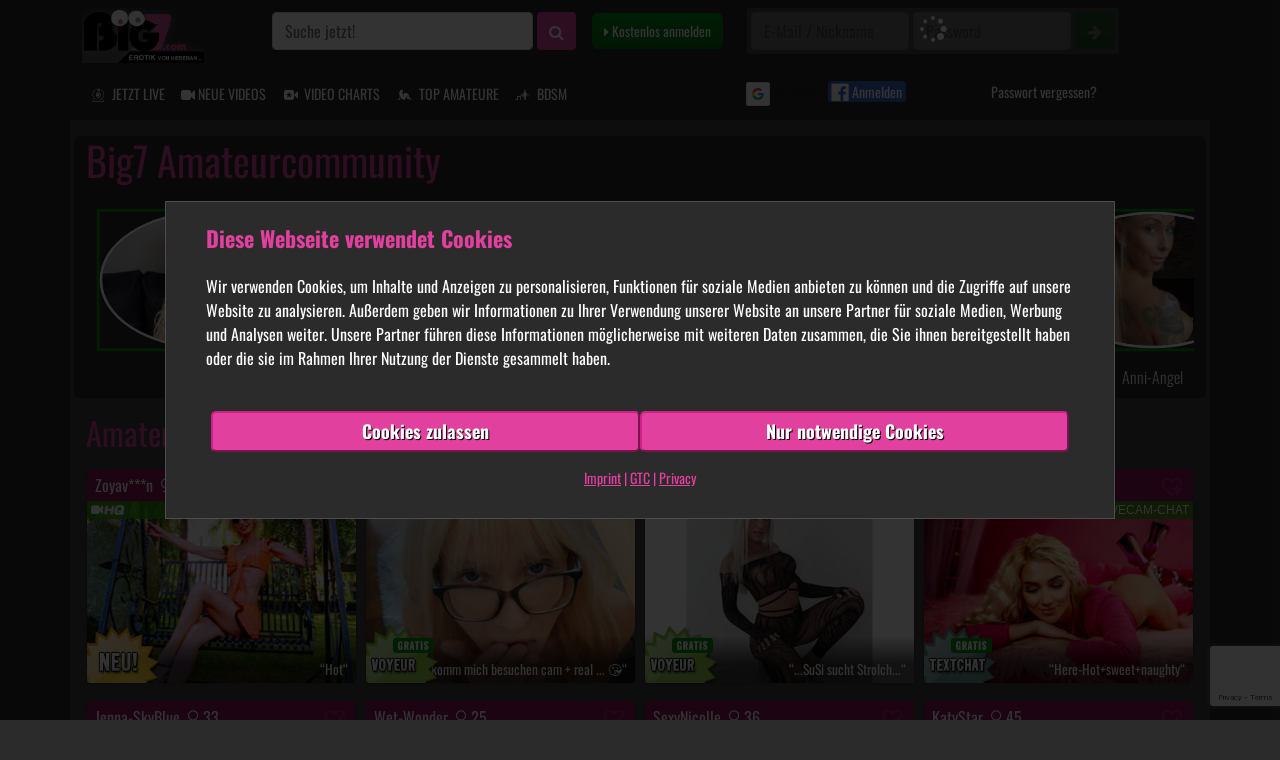

--- FILE ---
content_type: text/html; charset=UTF-8
request_url: https://www.big7.com/portal/?wmb=29&u=afc6515419a328f66d40cc9314d11dbb
body_size: 21540
content:
<!DOCTYPE html>
<html lang="de">
<head>
        <script id="Cookiebot" src="https://consent.cookiebot.com/uc.js" data-cbid="372cf799-7e88-4da9-8f2e-353a97ec3f60" data-blockingmode="auto" type="text/javascript"></script>        <script type="text/javascript">
        if (window.opener) {
            try {
                if (window.opener.origin) {
                    console.log("Safe: Opened by the same origin.");
                }
            } catch {
                window.opener.close();
            }
        }
    </script>
	<meta charset="UTF-8">
	<meta name="viewport" content="width=device-width, initial-scale=1.0">
        <meta property="og:title" content="Big7 - Deine Community von Nebenan! ✮✮✮" />
    <meta property="og:description" content="Amateure auf Big7: private Videos von echten Amateuren, nutze den Livecamchat / Chat der Amateurcommunity, triff geile Frauen u.v.m.!" />
    <meta name="description" content="Amateure auf Big7: private Videos von echten Amateuren, nutze den Livecamchat / Chat der Amateurcommunity, triff geile Frauen u.v.m.!" />
<meta property="og:type" content="website">
<meta property="og:image" content="http://www.big7.com/img/v2/big7_og-image_2020.png" />
<meta property="og:image:secure_url" content="https://www.big7.com/img/v2/big7_og-image_2020.png" />
<meta property="og:image:type" content="image/png" />
<meta property="og:image:width" content="1200" />
<meta property="og:image:height" content="630" />
<meta property="og:image:alt" content="Amateure auf Big7: private Videos, Livecamchat und Chat der Amateurcommunity" />        <title>Big7 - Erotik von Nebenan...</title>
            			<meta name="robots" content="index, follow"/>
            	<!--<meta property="og:description" content="Amateure auf Big7: private Videos von echten Amateuren, nutze den Livecamchat / Chat der Amateurcommunity, triff geile Frauen u.v.m.!">
    <title>Big 7 - Erotik von Nebenan...</title>-->

    <link rel="stylesheet" href="/assets/bootstrap/bs5/css/bootstrap.min.css">
    <link rel="stylesheet" href="/assets/bootstrap/bs5/css/font-awesome.min.css" media="print" onload="this.media='all'">
    <link rel="stylesheet" href="/css/v2/seo/home/main.min.css?v=1">




    <script type="text/javascript">
    function handleNoConsent() {
        if (! document.cookie.includes('CookieConsent')) {
            window.top.location.href = "https://www.big7.com/portal/?wmb=29&u=afc6515419a328f66d40cc9314d11dbb&modal=no_consent";
            return;
        }
    }
</script>    
</head>
<body id="top">

<!-- OFFCANVAS MENU MOBILE -->
<div class="offcanvas offcanvas-start bg-dark-900 text-light" tabindex="-1" id="big7-navbar-collapse-offcanvas" aria-labelledby="offcanvasExampleLabel">
	<div class="offcanvas-header pb-1">
		<a class="navbar-brand pt-0" href="#">
			<img src="/img/v2/b7_logo2.png" height="55" width="122" aria-label="big7 Logo" alt="Big7 livecams"/>
		</a>
		<div class="me-2" data-bs-dismiss="offcanvas" data-b7-close="offcanvasOff" aria-label="Close" role="button">
			<i class="fa fa-times text-color-primary fs-3" aria-hidden="true"></i>
		</div>
	</div>
	<div class="offcanvas-body pt-0">
		<div class="mb-3">
			<form class="d-flex w-100" id="b7_suchform4" role="search" method="get" action="https://www.big7.com/portal/suche.html">
				<input class="form-control bg-dark-500 me-1" type="search" id="q4" name="q" placeholder="Suche jetzt!"
					   aria-label="Search" value="">
				<button class="btn btn-primary text-white" type="submit" aria-label="Click to Search"><i class="fa fa-search"></i></button>
				<input type="hidden" name="do" value="1">
			</form>
		</div>
		<div class="row g-2">
			<div class="col-sm-12">
				<div class="d-flex align-items-center">
					<a href="https://www.big7.com/portal/anmeldung.html" class="btn btn-success btn-reg flex-grow-1 pt-2 pb-2 text-nowrap">
						<i class="fa fa-caret-right"></i> Kostenlos anmelden
					</a>
				</div>
			</div>
			<div class="col-sm-12">
				<div id="google-login-button-header__mobile" class="d-flex rounded-2 align-items-center">
					<div class="g-icn me-1">
						<img src="/img/v2/seo/home/google_icon.svg" alt="google">
					</div>
					<div class="login-text text-center flex-grow-1">Anmelden</div>
				</div>
			</div>
			<div class="col-sm-12">
				<div id="facebook-login-button-header__mobile"
					 class="d-flex align-items-center rounded-2" role='button'>
					<img src="/img/v2/seo/home/facebook_logo.png" alt="Facebook big7">
					<div class="login-text text-center flex-grow-1">Anmelden</div>
				</div>
			</div>
		</div>
		<!-- Die Vorhandene Menu Icons sollen gegen font-family: big7-iconfonts getauscht werden  -->
		<ul class="navbar-nav mb-2 mt-4 main-navigation fs-4">
			<li class="nav-item text-nowrap">
				<a class="nav-link link-light" href="https://www.big7.com/portal/login.html"><i class="fa fa-sign-in me-3"></i> LOGIN</a>
			</li>
			<li class="nav-item text-nowrap ">
				<a class="nav-link link-light" href="https://www.big7.com/portal/jetzt_live.html"><i class="icon-navi-cam me-3"></i> JETZT LIVE</a>
			</li>
			<li class="nav-item text-nowrap ">
				<a class="nav-link link-light" href="https://www.big7.com/portal/videos/0.html"><i class="fa fa-video-camera me-3"></i> NEUE VIDEOS</a>
			</li>
			<li class="nav-item text-nowrap ">
				<a class="nav-link link-light" href="https://www.big7.com/portal/top_videos/0.html"><i class="icon-navi-topvideos me-3"></i> VIDEO CHARTS</a>
			</li>
            			<li class="nav-item text-nowrap ">
				<a class="nav-link link-light" href="https://www.big7.com/portal/top_amateure.html"><i class="icon-navi-amateure me-3"></i> TOP
					AMATEURE</a>
			</li>
			<li class="nav-item text-nowrap ">
				<a class="nav-link link-light" href="https://www.big7.com/portal/bdsm/jetzt_live.html"><i class="icon-bdsm me-3"></i> BDSM</a>
			</li>
		</ul>
	</div>
</div>

<div class="navbar text-white  d-none d-lg-block">
	<div class="container">
		<div class="row flex-grow-1">
			<div class="col-2"><a class="navbar-brand" href="https://www.big7.com/portal/home.html">
					<img src="https://www.big7.com/img/v2/b7_logo2.png" height="55" width="122" alt="Big7"/>
				</a>
			</div>
			<div class="col-10 justify-content-end">
				<!-- Search Form and Buttons -->
					<div class="toolbar-top row align-items-center">
						<div class="d-flex mb-2 mb-lg-0 col-6">
							<div class="toolbar-top_item w-100">
								<form class="d-flex w-100" id="b7_suchform" role="search" method="get" action="https://www.big7.com/portal/suche.html">
									<input class="form-control me-1 max-width-300" type="search" id="q1" name="q" placeholder="Suche jetzt!" aria-label="Search"
										   value="">
									<button class="btn btn-primary text-white" type="submit" aria-label="Click to Search"><i class="fa fa-search"></i></button>
									<input type="hidden" name="do" value="1">
								</form>
							</div>
							<div class="toolbar-top_item d-flex align-items-center">
								<a href="#" class="btn btn-success ms-3 btn-reg pt-2 pb-2 text-nowrap" data-bs-toggle="modal" data-bs-target="#regModal">
									<i class="fa fa-caret-right"></i> Kostenlos anmelden
								</a>
							</div>
						</div>

						<!-- Login Form -->
						<div class="col-md-5">
							<div class="toolbar-top_item">
								<form name="login_header" method="post" action="https://www.big7.com/portal/login.html"
									  class="d-flex p-1 bg-secondary rounded-2 position-relative">
                                    										<div id="pass-form-overlay" class="">
											<div class="spin">
												<i class="fa fa-spinner fa-pulse fa-2x fa-fw"></i>
											</div>
										</div>
                                                                        									<input type="hidden" name="do" value="1">
									<input type="hidden" name="cookies" value="true" class="cookies_enabled">
									<input type="hidden" name="login_target" value="">
									<input type="text" name="nickname" class="form-control me-1" placeholder="E-Mail / Nickname" aria-label="Nickname"
                                         onclick="handleNoConsent()">
									<input type="password" name="passwort" class="form-control me-1" placeholder="Password" 										   onclick="handleNoConsent()">
									<button type="submit" class="btn btn-success" aria-label="Login submit"><i class="fa fa-arrow-right"></i></button>
								</form>
							</div>
						</div>
					</div>
			</div>
		</div>
	</div>
</div>
<div class="container d-block d-lg-none position-sticky top-0 z-9 bg-dark-700 pt-2 pb-1">
	<div class="d-flex align-items-center">
		<div>
			<!-- Burger-menu -->
			<button class="navbar-toggler text-color-primary border-0 p-0" type="button"
					id="offcanvasOn"
					data-bs-toggle="offcanvas"
					data-bs-target="#big7-navbar-collapse-offcanvas"
					aria-controls="big7-navbar-collapse-offcanvas"
					aria-label="Open Offcanvas"
			>
				<svg xmlns="http://www.w3.org/2000/svg" width="70" height="55" class="bi pt-1" fill="currentColor" viewBox="0 0 16 16">
					<path fill-rule="evenodd"
						  d="M2.5 11.5A.5.5 0 0 1 3 11h10a.5.5 0 0 1 0 1H3a.5.5 0 0 1-.5-.5zm0-4A.5.5 0 0 1 3 7h10a.5.5 0 0 1 0 1H3a.5.5 0 0 1-.5-.5zm0-4A.5.5 0 0 1 3 3h10a.5.5 0 0 1 0 1H3a.5.5 0 0 1-.5-.5z"></path>
				</svg>
			</button></div>
		<div class="w-75 text-center">
			<a class="navbar-brand" href="https://www.big7.com/portal/home.html">
				<img src="https://www.big7.com/img/v2/b7_logo2.png" height="50" width="111" alt="Big7"/>
			</a>
		</div>
	</div>
</div>
<!-- Suchfeld mobile -->
<div class="container ps-2 pe-2 p-sm-0 mt-1">
	<div class="row g-0 d-block d-lg-none">
		<div class="col-12">
			<form class="mt-1 d-flex" id="b7_suchform23" role="search" method="get" action="https://www.big7.com/portal/suche.html">
				<input class="form-control me-1" type="search" id="q23" name="q" placeholder="Suche jetzt!" aria-label="Search"
					   value="">
				<button class="btn btn-primary text-white" type="submit" aria-label="Click to Search"><i class="fa fa-search"></i></button>
				<input type="hidden" name="do" value="1">
			</form>
		</div>
	</div>

</div>

<!-- Main Navigation Menu -->
<nav class="navbar navbar-expand-lg navbar-light position-sticky top-0  z-9 pt-0">
	<div class="container bg-dark-900">
		<div class="collapse navbar-collapse" id="big7-navbar-collapse">
			<div class="d-flex flex-grow-1 align-items-center">
				<div class="nav-menu__main d-flex">
					<ul class="navbar-nav me-auto mb-2 mb-lg-0 main-navigation">
						<li class="nav-item text-nowrap ">
							<a class="nav-link text-white" href="https://www.big7.com/portal/jetzt_live.html"><i class="icon-navi-cam"></i> JETZT
								LIVE</a>
						</li>
						<li class="nav-item text-nowrap ">
							<a class="nav-link text-white" href="https://www.big7.com/portal/videos/0.html"><i class="fa fa-video-camera"></i> NEUE VIDEOS</a>
						</li>
						<li class="nav-item text-nowrap ">
							<a class="nav-link text-white" href="https://www.big7.com/portal/top_videos/0.html"><i class="icon-navi-topvideos"></i> VIDEO CHARTS</a>
						</li>
                        						<li class="nav-item text-nowrap ">
							<a class="nav-link text-white" href="https://www.big7.com/portal/top_amateure.html"><i class="icon-navi-amateure"></i> TOP
								AMATEURE</a>
						</li>
						<li class="nav-item text-nowrap ">
							<a class="nav-link text-white" href="https://www.big7.com/portal/bdsm/jetzt_live.html"><i class="icon-bdsm"></i> BDSM</a>
						</li>
					</ul>
				</div>
				<div class="d-flex">
					<div class="d-flex gap-2">
						<div id="google-login-button-header" class="d-flex justify-content-between rounded-2 pe-1 align-items-center">
							<div class="g-icn me-1">
								<img src="/img/v2/seo/home/google_icon.svg" alt="google">
							</div>
							<div class="login-text text-center flex-grow-1">Anmelden</div>
						</div>
						<div id="facebook-login-button-header" class="d-flex justify-content-between rounded-2 pe-1 align-items-center" role='button'>
							<div class="f-icn">
								<img src="/img/v2/seo/home/facebook_logo.png" alt="big7 facebook funpage">
							</div>
							<div class="login-text text-center flex-grow-1">Anmelden</div>
						</div>
					</div>
					<div class="pw_forgot">	<a href="https://www.big7.com/portal/passwort.html"
							   class="text-white passwort-vergessen-link text-nowrap b7_nicht_eingeloggt7 link-dark text-decoration-none m-2">Passwort
								vergessen?</a>
					</div>
				</div>
			</div>
		</div>
	</div>
</nav>
<!-- Main Container -->
<main class="container text-light bg-dark-600 p-3">
	<!-- SLIDER Section -->
	<section class="row community-amateurs bg-dark-700 rounded-3">
		<div class=" col-md-12 col-xs-12 col-lg-12">
			<h1 class="text-color-primary">Big7 Amateurcommunity</h1>
		</div>
			<div class="col-12">
                			</div>
		<div id="multipleItemsCarousel" class="carousel">
			<div class="carousel-inner p-2 d-flex">
                					<div class="carousel-itemImg  active me-md-0">
						<div class="card bg-transparent d-grid justify-content-center shadow-none border-0">
							<div class="img-wrapper d-flex justify-content-center align-items-center mw-100">
								<img class="image-item mh-100"
									 aria-label="Tight-Tini"
									 onclick="window.location.href='https://www.big7.com/portal/account/16480/Tight-Tini.html'"
									 alt="Tight-Tini"
									 src="https://s3.big7.com/bilder/0/16480/xl65_71fd98544a1c15803d58da50b2efe0ab.jpg"/>
							</div>
							<div class="card-body mt-2 m-0 fs-5 p-0 text-center">
								<a class="text-decoration-none fs-6 fw-light link-light" target="_self"
								   href="https://www.big7.com/portal/account/16480/Tight-Tini.html">
                                    Tight-Tini								</a>
							</div>
						</div>
					</div>
                    					<div class="carousel-itemImg   me-md-0">
						<div class="card bg-transparent d-grid justify-content-center shadow-none border-0">
							<div class="img-wrapper d-flex justify-content-center align-items-center mw-100">
								<img class="image-item mh-100"
									 aria-label="Parkplatzluder19"
									 onclick="window.location.href='https://www.big7.com/portal/account/36/Parkplatzluder19.html'"
									 alt="Parkplatzluder19"
									 src="https://s3.big7.com/bilder/6/36/xl65_857dff9e106db757d040ff243a95dbe6.jpg"/>
							</div>
							<div class="card-body mt-2 m-0 fs-5 p-0 text-center">
								<a class="text-decoration-none fs-6 fw-light link-light" target="_self"
								   href="https://www.big7.com/portal/account/36/Parkplatzluder19.html">
                                    Parkplatzluder19								</a>
							</div>
						</div>
					</div>
                    					<div class="carousel-itemImg   me-md-0">
						<div class="card bg-transparent d-grid justify-content-center shadow-none border-0">
							<div class="img-wrapper d-flex justify-content-center align-items-center mw-100">
								<img class="image-item mh-100"
									 aria-label="DirtyTina"
									 onclick="window.location.href='https://www.big7.com/portal/account/1009/DirtyTina.html'"
									 alt="DirtyTina"
									 src="https://s3.big7.com/bilder/9/1009/xl65_3ce9c9abe0acd7aebb5cbdf6c4c6bb02.jpg"/>
							</div>
							<div class="card-body mt-2 m-0 fs-5 p-0 text-center">
								<a class="text-decoration-none fs-6 fw-light link-light" target="_self"
								   href="https://www.big7.com/portal/account/1009/DirtyTina.html">
                                    DirtyTina								</a>
							</div>
						</div>
					</div>
                    					<div class="carousel-itemImg   me-md-0">
						<div class="card bg-transparent d-grid justify-content-center shadow-none border-0">
							<div class="img-wrapper d-flex justify-content-center align-items-center mw-100">
								<img class="image-item mh-100"
									 aria-label="LenaNitro"
									 onclick="window.location.href='https://www.big7.com/portal/account/145848/LenaNitro.html'"
									 alt="LenaNitro"
									 src="https://s3.big7.com/bilder/8/145848/xl65_1e8171d54e6404a8f6153335f2594f8b.jpg"/>
							</div>
							<div class="card-body mt-2 m-0 fs-5 p-0 text-center">
								<a class="text-decoration-none fs-6 fw-light link-light" target="_self"
								   href="https://www.big7.com/portal/account/145848/LenaNitro.html">
                                    LenaNitro								</a>
							</div>
						</div>
					</div>
                    					<div class="carousel-itemImg   me-md-0">
						<div class="card bg-transparent d-grid justify-content-center shadow-none border-0">
							<div class="img-wrapper d-flex justify-content-center align-items-center mw-100">
								<img class="image-item mh-100"
									 aria-label="Anni-Angel"
									 onclick="window.location.href='https://www.big7.com/portal/account/217/Anni-Angel.html'"
									 alt="Anni-Angel"
									 src="https://s3.big7.com/bilder/7/217/xl65_dfd23b61a2dc9fe253ba76f76bea612c.jpg"/>
							</div>
							<div class="card-body mt-2 m-0 fs-5 p-0 text-center">
								<a class="text-decoration-none fs-6 fw-light link-light" target="_self"
								   href="https://www.big7.com/portal/account/217/Anni-Angel.html">
                                    Anni-Angel								</a>
							</div>
						</div>
					</div>
                    					<div class="carousel-itemImg   me-md-0">
						<div class="card bg-transparent d-grid justify-content-center shadow-none border-0">
							<div class="img-wrapper d-flex justify-content-center align-items-center mw-100">
								<img class="image-item mh-100"
									 aria-label="MeliDeluxe"
									 onclick="window.location.href='https://www.big7.com/portal/account/113/MeliDeluxe.html'"
									 alt="MeliDeluxe"
									 src="https://s3.big7.com/bilder/3/113/xl65_1d2b095ed86d4e1f695e514c62553dbf.jpg"/>
							</div>
							<div class="card-body mt-2 m-0 fs-5 p-0 text-center">
								<a class="text-decoration-none fs-6 fw-light link-light" target="_self"
								   href="https://www.big7.com/portal/account/113/MeliDeluxe.html">
                                    MeliDeluxe								</a>
							</div>
						</div>
					</div>
                    					<div class="carousel-itemImg   me-md-0">
						<div class="card bg-transparent d-grid justify-content-center shadow-none border-0">
							<div class="img-wrapper d-flex justify-content-center align-items-center mw-100">
								<img class="image-item mh-100"
									 aria-label="sexyjacky"
									 onclick="window.location.href='https://www.big7.com/portal/account/70/sexyjacky.html'"
									 alt="sexyjacky"
									 src="https://s3.big7.com/bilder/0/70/xl65_6d8f4952b4424f4a6bb9d45c1bbd69f0.jpg"/>
							</div>
							<div class="card-body mt-2 m-0 fs-5 p-0 text-center">
								<a class="text-decoration-none fs-6 fw-light link-light" target="_self"
								   href="https://www.big7.com/portal/account/70/sexyjacky.html">
                                    sexyjacky								</a>
							</div>
						</div>
					</div>
                    					<div class="carousel-itemImg   me-md-0">
						<div class="card bg-transparent d-grid justify-content-center shadow-none border-0">
							<div class="img-wrapper d-flex justify-content-center align-items-center mw-100">
								<img class="image-item mh-100"
									 aria-label="Sina-Valentini"
									 onclick="window.location.href='https://www.big7.com/portal/account/2800497/Sina-Valentini.html'"
									 alt="Sina-Valentini"
									 src="https://www.big7.com/img/v2//dummy/dummy-kein-bild_w_xl.jpg"/>
							</div>
							<div class="card-body mt-2 m-0 fs-5 p-0 text-center">
								<a class="text-decoration-none fs-6 fw-light link-light" target="_self"
								   href="https://www.big7.com/portal/account/2800497/Sina-Valentini.html">
                                    Sina-Valentini								</a>
							</div>
						</div>
					</div>
                    					<div class="carousel-itemImg   me-md-0">
						<div class="card bg-transparent d-grid justify-content-center shadow-none border-0">
							<div class="img-wrapper d-flex justify-content-center align-items-center mw-100">
								<img class="image-item mh-100"
									 aria-label="Lia-Fox"
									 onclick="window.location.href='https://www.big7.com/portal/account/3232031/Lia-Fox.html'"
									 alt="Lia-Fox"
									 src="https://s3.big7.com/bilder/1/3232031/xl65_5ab9f4cc2ffa632141744f94740a7faf.jpg"/>
							</div>
							<div class="card-body mt-2 m-0 fs-5 p-0 text-center">
								<a class="text-decoration-none fs-6 fw-light link-light" target="_self"
								   href="https://www.big7.com/portal/account/3232031/Lia-Fox.html">
                                    Lia-Fox								</a>
							</div>
						</div>
					</div>
                    					<div class="carousel-itemImg   me-md-0">
						<div class="card bg-transparent d-grid justify-content-center shadow-none border-0">
							<div class="img-wrapper d-flex justify-content-center align-items-center mw-100">
								<img class="image-item mh-100"
									 aria-label="Leonie-pur"
									 onclick="window.location.href='https://www.big7.com/portal/account/226387/Leonie-pur.html'"
									 alt="Leonie-pur"
									 src="https://s3.big7.com/bilder/7/226387/xl65_fff64ba62d6a2af962a22d86ac4d8321.jpg"/>
							</div>
							<div class="card-body mt-2 m-0 fs-5 p-0 text-center">
								<a class="text-decoration-none fs-6 fw-light link-light" target="_self"
								   href="https://www.big7.com/portal/account/226387/Leonie-pur.html">
                                    Leonie-pur								</a>
							</div>
						</div>
					</div>
                    					<div class="carousel-itemImg   me-md-0">
						<div class="card bg-transparent d-grid justify-content-center shadow-none border-0">
							<div class="img-wrapper d-flex justify-content-center align-items-center mw-100">
								<img class="image-item mh-100"
									 aria-label="Emmi-Hill"
									 onclick="window.location.href='https://www.big7.com/portal/account/5327126/Emmi-Hill.html'"
									 alt="Emmi-Hill"
									 src="https://s3.big7.com/bilder/6/5327126/xl65_bd281ee0075b29bb46812736d90f4d28.jpg"/>
							</div>
							<div class="card-body mt-2 m-0 fs-5 p-0 text-center">
								<a class="text-decoration-none fs-6 fw-light link-light" target="_self"
								   href="https://www.big7.com/portal/account/5327126/Emmi-Hill.html">
                                    Emmi-Hill								</a>
							</div>
						</div>
					</div>
                    					<div class="carousel-itemImg   me-md-0">
						<div class="card bg-transparent d-grid justify-content-center shadow-none border-0">
							<div class="img-wrapper d-flex justify-content-center align-items-center mw-100">
								<img class="image-item mh-100"
									 aria-label="SirenaSweet"
									 onclick="window.location.href='https://www.big7.com/portal/account/3851775/SirenaSweet.html'"
									 alt="SirenaSweet"
									 src="https://s3.big7.com/bilder/5/3851775/xl65_3937afd58d9de38a566b03fb055a8aea.jpg"/>
							</div>
							<div class="card-body mt-2 m-0 fs-5 p-0 text-center">
								<a class="text-decoration-none fs-6 fw-light link-light" target="_self"
								   href="https://www.big7.com/portal/account/3851775/SirenaSweet.html">
                                    SirenaSweet								</a>
							</div>
						</div>
					</div>
                    					<div class="carousel-itemImg   me-md-0">
						<div class="card bg-transparent d-grid justify-content-center shadow-none border-0">
							<div class="img-wrapper d-flex justify-content-center align-items-center mw-100">
								<img class="image-item mh-100"
									 aria-label="Lara-CumKitten"
									 onclick="window.location.href='https://www.big7.com/portal/account/445537/Lara-CumKitten.html'"
									 alt="Lara-CumKitten"
									 src="https://s3.big7.com/bilder/7/445537/xl65_34f0bc73f0cca332a966c8fe0a8cb226.jpg"/>
							</div>
							<div class="card-body mt-2 m-0 fs-5 p-0 text-center">
								<a class="text-decoration-none fs-6 fw-light link-light" target="_self"
								   href="https://www.big7.com/portal/account/445537/Lara-CumKitten.html">
                                    Lara-CumKitten								</a>
							</div>
						</div>
					</div>
                    					<div class="carousel-itemImg   me-md-0">
						<div class="card bg-transparent d-grid justify-content-center shadow-none border-0">
							<div class="img-wrapper d-flex justify-content-center align-items-center mw-100">
								<img class="image-item mh-100"
									 aria-label="Sari-Sander"
									 onclick="window.location.href='https://www.big7.com/portal/account/1759378/Sari-Sander.html'"
									 alt="Sari-Sander"
									 src="https://s3.big7.com/bilder/8/1759378/xl65_be582135a2304ec65d39edfe935157e8.jpg"/>
							</div>
							<div class="card-body mt-2 m-0 fs-5 p-0 text-center">
								<a class="text-decoration-none fs-6 fw-light link-light" target="_self"
								   href="https://www.big7.com/portal/account/1759378/Sari-Sander.html">
                                    Sari-Sander								</a>
							</div>
						</div>
					</div>
                    					<div class="carousel-itemImg   me-md-0">
						<div class="card bg-transparent d-grid justify-content-center shadow-none border-0">
							<div class="img-wrapper d-flex justify-content-center align-items-center mw-100">
								<img class="image-item mh-100"
									 aria-label="LaylaVonHohensee"
									 onclick="window.location.href='https://www.big7.com/portal/account/5462842/LaylaVonHohensee.html'"
									 alt="LaylaVonHohensee"
									 src="https://s3.big7.com/bilder/2/5462842/xl65_2e2ff3a0ce48c9a03c67122784e574c3.jpg"/>
							</div>
							<div class="card-body mt-2 m-0 fs-5 p-0 text-center">
								<a class="text-decoration-none fs-6 fw-light link-light" target="_self"
								   href="https://www.big7.com/portal/account/5462842/LaylaVonHohensee.html">
                                    LaylaVonHohensee								</a>
							</div>
						</div>
					</div>
                    					<div class="carousel-itemImg   me-md-0">
						<div class="card bg-transparent d-grid justify-content-center shadow-none border-0">
							<div class="img-wrapper d-flex justify-content-center align-items-center mw-100">
								<img class="image-item mh-100"
									 aria-label="Tyra-Kadney"
									 onclick="window.location.href='https://www.big7.com/portal/account/3335086/Tyra-Kadney.html'"
									 alt="Tyra-Kadney"
									 src="https://s3.big7.com/bilder/6/3335086/xl65_c88fdf15266d9ac4c2dd481ae863ef91.jpg"/>
							</div>
							<div class="card-body mt-2 m-0 fs-5 p-0 text-center">
								<a class="text-decoration-none fs-6 fw-light link-light" target="_self"
								   href="https://www.big7.com/portal/account/3335086/Tyra-Kadney.html">
                                    Tyra-Kadney								</a>
							</div>
						</div>
					</div>
                    					<div class="carousel-itemImg   me-md-0">
						<div class="card bg-transparent d-grid justify-content-center shadow-none border-0">
							<div class="img-wrapper d-flex justify-content-center align-items-center mw-100">
								<img class="image-item mh-100"
									 aria-label="DaddysLuder"
									 onclick="window.location.href='https://www.big7.com/portal/account/1010298/DaddysLuder.html'"
									 alt="DaddysLuder"
									 src="https://s3.big7.com/bilder/8/1010298/xl65_b3aef3e8e9bae54aeb20e7816b3a8a5f.jpg"/>
							</div>
							<div class="card-body mt-2 m-0 fs-5 p-0 text-center">
								<a class="text-decoration-none fs-6 fw-light link-light" target="_self"
								   href="https://www.big7.com/portal/account/1010298/DaddysLuder.html">
                                    DaddysLuder								</a>
							</div>
						</div>
					</div>
                    					<div class="carousel-itemImg   me-md-0">
						<div class="card bg-transparent d-grid justify-content-center shadow-none border-0">
							<div class="img-wrapper d-flex justify-content-center align-items-center mw-100">
								<img class="image-item mh-100"
									 aria-label="YoungDevotion"
									 onclick="window.location.href='https://www.big7.com/portal/account/1855423/YoungDevotion.html'"
									 alt="YoungDevotion"
									 src="https://s3.big7.com/bilder/3/1855423/xl65_11ff08133c3b6ff897e405cc5033d631.jpg"/>
							</div>
							<div class="card-body mt-2 m-0 fs-5 p-0 text-center">
								<a class="text-decoration-none fs-6 fw-light link-light" target="_self"
								   href="https://www.big7.com/portal/account/1855423/YoungDevotion.html">
                                    YoungDevotion								</a>
							</div>
						</div>
					</div>
                    					<div class="carousel-itemImg   me-md-0">
						<div class="card bg-transparent d-grid justify-content-center shadow-none border-0">
							<div class="img-wrapper d-flex justify-content-center align-items-center mw-100">
								<img class="image-item mh-100"
									 aria-label="Micky-Muffin"
									 onclick="window.location.href='https://www.big7.com/portal/account/4050327/Micky-Muffin.html'"
									 alt="Micky-Muffin"
									 src="https://s3.big7.com/bilder/7/4050327/xl65_7607ab76d91c64eeb025bb43229860c4.jpg"/>
							</div>
							<div class="card-body mt-2 m-0 fs-5 p-0 text-center">
								<a class="text-decoration-none fs-6 fw-light link-light" target="_self"
								   href="https://www.big7.com/portal/account/4050327/Micky-Muffin.html">
                                    Micky-Muffin								</a>
							</div>
						</div>
					</div>
                    					<div class="carousel-itemImg   me-md-0">
						<div class="card bg-transparent d-grid justify-content-center shadow-none border-0">
							<div class="img-wrapper d-flex justify-content-center align-items-center mw-100">
								<img class="image-item mh-100"
									 aria-label="Lady-Anja"
									 onclick="window.location.href='https://www.big7.com/portal/account/3472433/Lady-Anja.html'"
									 alt="Lady-Anja"
									 src="https://s3.big7.com/bilder/3/3472433/xl65_acbdaa028d51072fb12d122e4855db00.jpg"/>
							</div>
							<div class="card-body mt-2 m-0 fs-5 p-0 text-center">
								<a class="text-decoration-none fs-6 fw-light link-light" target="_self"
								   href="https://www.big7.com/portal/account/3472433/Lady-Anja.html">
                                    Lady-Anja								</a>
							</div>
						</div>
					</div>
                    					<div class="carousel-itemImg   me-md-0">
						<div class="card bg-transparent d-grid justify-content-center shadow-none border-0">
							<div class="img-wrapper d-flex justify-content-center align-items-center mw-100">
								<img class="image-item mh-100"
									 aria-label="Lea-Stern"
									 onclick="window.location.href='https://www.big7.com/portal/account/6964951/Lea-Stern.html'"
									 alt="Lea-Stern"
									 src="https://s3.big7.com/bilder/1/6964951/xl65_68c574bc5b6e827f1e66193b15bc8b9e.jpg"/>
							</div>
							<div class="card-body mt-2 m-0 fs-5 p-0 text-center">
								<a class="text-decoration-none fs-6 fw-light link-light" target="_self"
								   href="https://www.big7.com/portal/account/6964951/Lea-Stern.html">
                                    Lea-Stern								</a>
							</div>
						</div>
					</div>
                    					<div class="carousel-itemImg   me-md-0">
						<div class="card bg-transparent d-grid justify-content-center shadow-none border-0">
							<div class="img-wrapper d-flex justify-content-center align-items-center mw-100">
								<img class="image-item mh-100"
									 aria-label="nightkiss66"
									 onclick="window.location.href='https://www.big7.com/portal/account/1615736/nightkiss66.html'"
									 alt="nightkiss66"
									 src="https://s3.big7.com/bilder/6/1615736/xl65_acb37482712d1d2b59ffe4e3360157de.jpg"/>
							</div>
							<div class="card-body mt-2 m-0 fs-5 p-0 text-center">
								<a class="text-decoration-none fs-6 fw-light link-light" target="_self"
								   href="https://www.big7.com/portal/account/1615736/nightkiss66.html">
                                    nightkiss66								</a>
							</div>
						</div>
					</div>
                    					<div class="carousel-itemImg   me-md-0">
						<div class="card bg-transparent d-grid justify-content-center shadow-none border-0">
							<div class="img-wrapper d-flex justify-content-center align-items-center mw-100">
								<img class="image-item mh-100"
									 aria-label="Shiva69"
									 onclick="window.location.href='https://www.big7.com/portal/account/900117/Shiva69.html'"
									 alt="Shiva69"
									 src="https://s3.big7.com/bilder/7/900117/xl65_77d9f8e3c3a0f262b99478a25ee0d6eb.jpg"/>
							</div>
							<div class="card-body mt-2 m-0 fs-5 p-0 text-center">
								<a class="text-decoration-none fs-6 fw-light link-light" target="_self"
								   href="https://www.big7.com/portal/account/900117/Shiva69.html">
                                    Shiva69								</a>
							</div>
						</div>
					</div>
                    					<div class="carousel-itemImg   me-md-0">
						<div class="card bg-transparent d-grid justify-content-center shadow-none border-0">
							<div class="img-wrapper d-flex justify-content-center align-items-center mw-100">
								<img class="image-item mh-100"
									 aria-label="MonaMystery"
									 onclick="window.location.href='https://www.big7.com/portal/account/5752714/MonaMystery.html'"
									 alt="MonaMystery"
									 src="https://s3.big7.com/bilder/4/5752714/xl65_56e804856d886cc2f6965728cd5cad97.jpg"/>
							</div>
							<div class="card-body mt-2 m-0 fs-5 p-0 text-center">
								<a class="text-decoration-none fs-6 fw-light link-light" target="_self"
								   href="https://www.big7.com/portal/account/5752714/MonaMystery.html">
                                    MonaMystery								</a>
							</div>
						</div>
					</div>
                    					<div class="carousel-itemImg   me-md-0">
						<div class="card bg-transparent d-grid justify-content-center shadow-none border-0">
							<div class="img-wrapper d-flex justify-content-center align-items-center mw-100">
								<img class="image-item mh-100"
									 aria-label="Lisa-Sophie"
									 onclick="window.location.href='https://www.big7.com/portal/account/4538606/Lisa-Sophie.html'"
									 alt="Lisa-Sophie"
									 src="https://s3.big7.com/bilder/6/4538606/xl65_4fad8498bf87b67215596d079392273b.jpg"/>
							</div>
							<div class="card-body mt-2 m-0 fs-5 p-0 text-center">
								<a class="text-decoration-none fs-6 fw-light link-light" target="_self"
								   href="https://www.big7.com/portal/account/4538606/Lisa-Sophie.html">
                                    Lisa-Sophie								</a>
							</div>
						</div>
					</div>
                    					<div class="carousel-itemImg   me-md-0">
						<div class="card bg-transparent d-grid justify-content-center shadow-none border-0">
							<div class="img-wrapper d-flex justify-content-center align-items-center mw-100">
								<img class="image-item mh-100"
									 aria-label="Lea-kirsch"
									 onclick="window.location.href='https://www.big7.com/portal/account/5808640/Lea-kirsch.html'"
									 alt="Lea-kirsch"
									 src="https://s3.big7.com/bilder/0/5808640/xl65_b449b635aad41e0dcd6b88541abfc967.jpg"/>
							</div>
							<div class="card-body mt-2 m-0 fs-5 p-0 text-center">
								<a class="text-decoration-none fs-6 fw-light link-light" target="_self"
								   href="https://www.big7.com/portal/account/5808640/Lea-kirsch.html">
                                    Lea-kirsch								</a>
							</div>
						</div>
					</div>
                    
			</div>
			<div class="indicator indicator-left position-absolute align-items-center justify-content-center"
				 data-bs-target="#multipleItemsCarousel" data-bs-slide="prev">
				<i class="fa fa-angle-left"></i>
			</div>
			<div class="indicator indicator-right position-absolute align-items-center justify-content-center" data-bs-target="#multipleItemsCarousel" data-bs-slide="next">
				<i class="fa fa-angle-right ms-n3"></i>
			</div>
		</div>

	</section>
	<section class="row">
		<div class="col-md-12 col-lg-12">
			<h2 class="text-color-primary mt-3 mb-3">Amateur Livecams</h2>
		</div>
	</section>

	<!-- Livecams VORSCHAU Section -->
	<section id="page_0" class="row page g-2 gy-0">

        
            
			<div class="col-xs-12 col-sm-6 col-md-6 col-lg-6 col-xl-3 col-xxl-3">
				<div class="card box-layout mb-2 text-dark shadow-sm rounded-3 border-1">
					<div class="card-header ps-2 pe-2 pt-1 pb-1 d-flex gap-2">
						<a class="ajaxy-profil link-light text-decoration-none flex-grow-1"
						   href="https://www.big7.com/portal/account/8096023/ZoyaVixen.html" target="_self">
							<div class="name responsive-title ">
                                Zoyav***n								<span class="age ms-1">
                                    <i class="fa fa-venus"></i>
                                    47                                </span>
							</div>
						</a>
						<button class="col-sm-1 btn favorit reglayer"
								type="button"
								data-u_id="8096023"
								data-am_name="ZoyaVixen">
						</button>
					</div>
					<div class="card-body card-img-overlay d-flex mt-4 pt-2 p-0 text-background-highlight">
						<a class="ajaxy-profil d-flex flex-column justify-content-between flex-grow-1 text-decoration-none" href="https://www.big7.com/portal/account/8096023/ZoyaVixen.html" target="_self">
							<div class="statusbar d-flex text-light ps-1 pe-1 justify-content-between">
								<div class="d-flex gap-2">
									<div class="status-live">
										<i class="fa fa-video-camera"></i>
									</div>
									<div class="status-quality d-flex align-items-center">
                                        											<div class="vid-quality-icn hq">

											</div>
                                        									</div>
                                    										<div class="status-cam_sound">

										</div>
                                    								</div>
								<span class="status-message lh-base">
                                    <span class="fm-txt">
                                        VOYEUR-CAM                                    </span>
                                </span>
							</div>
							<div class="row g-0 flex-nowrap position-relative pe-2">
								<div class="status-label cam_new s360"></div>
								<div class="col-sm-10 offset-2 creator-board text-nowrap text-center text-light text-truncate pb-1">
									<span>“Hot“</span>
								</div>
							</div>
						</a>
					</div>
					<!-- Image in Card -->
					<img data-case="2" loading="eager" src="https://s3.big7.com/bilder/3/8096023/xl65_28a625cb6f446ac3bdcf00b8842ce4a7.jpg"
						 width="872" height="654"
						 alt="Zoyav***n"
						 class="preview-image img-fluid">
				</div>
			</div>
        
            
			<div class="col-xs-12 col-sm-6 col-md-6 col-lg-6 col-xl-3 col-xxl-3">
				<div class="card box-layout mb-2 text-dark shadow-sm rounded-3 border-1">
					<div class="card-header ps-2 pe-2 pt-1 pb-1 d-flex gap-2">
						<a class="ajaxy-profil link-light text-decoration-none flex-grow-1"
						   href="https://www.big7.com/portal/account/6964951/Lea-Stern.html" target="_self">
							<div class="name responsive-title ">
                                Lea-Stern								<span class="age ms-1">
                                    <i class="fa fa-venus"></i>
                                    21                                </span>
							</div>
						</a>
						<button class="col-sm-1 btn favorit reglayer"
								type="button"
								data-u_id="6964951"
								data-am_name="Lea-Stern">
						</button>
					</div>
					<div class="card-body card-img-overlay d-flex mt-4 pt-2 p-0 text-background-highlight">
						<a class="ajaxy-profil d-flex flex-column justify-content-between flex-grow-1 text-decoration-none" href="https://www.big7.com/portal/account/6964951/Lea-Stern.html" target="_self">
							<div class="statusbar d-flex text-light ps-1 pe-1 justify-content-between">
								<div class="d-flex gap-2">
									<div class="status-live">
										<i class="fa fa-video-camera"></i>
									</div>
									<div class="status-quality d-flex align-items-center">
                                        											<div class="vid-quality-icn hd"></div>
                                        									</div>
                                    								</div>
								<span class="status-message lh-base">
                                    <span class="fm-txt">
                                        VOYEUR-CAM                                    </span>
                                </span>
							</div>
							<div class="row g-0 flex-nowrap position-relative pe-2">
								<div class="status-label voyeur s360"></div>
								<div class="col-sm-10 offset-2 creator-board text-nowrap text-center text-light text-truncate pb-1">
									<span>“komm mich besuchen cam + real ... 😘“</span>
								</div>
							</div>
						</a>
					</div>
					<!-- Image in Card -->
					<img data-case="2" loading="lazy" src="https://s3.big7.com/bilder/1/6964951/xl65_68c574bc5b6e827f1e66193b15bc8b9e.jpg"
						 width="872" height="654"
						 alt="Lea-Stern"
						 class="preview-image img-fluid">
				</div>
			</div>
        
            
			<div class="col-xs-12 col-sm-6 col-md-6 col-lg-6 col-xl-3 col-xxl-3">
				<div class="card box-layout mb-2 text-dark shadow-sm rounded-3 border-1">
					<div class="card-header ps-2 pe-2 pt-1 pb-1 d-flex gap-2">
						<a class="ajaxy-profil link-light text-decoration-none flex-grow-1"
						   href="https://www.big7.com/portal/account/7459439/SusiSorglosNRW.html" target="_self">
							<div class="name responsive-title ">
                                SusiSorglosNRW								<span class="age ms-1">
                                    <i class="fa fa-venus"></i>
                                    35                                </span>
							</div>
						</a>
						<button class="col-sm-1 btn favorit reglayer"
								type="button"
								data-u_id="7459439"
								data-am_name="SusiSorglosNRW">
						</button>
					</div>
					<div class="card-body card-img-overlay d-flex mt-4 pt-2 p-0 text-background-highlight">
						<a class="ajaxy-profil d-flex flex-column justify-content-between flex-grow-1 text-decoration-none" href="https://www.big7.com/portal/account/7459439/SusiSorglosNRW.html" target="_self">
							<div class="statusbar d-flex text-light ps-1 pe-1 justify-content-between">
								<div class="d-flex gap-2">
									<div class="status-live">
										<i class="fa fa-video-camera"></i>
									</div>
									<div class="status-quality d-flex align-items-center">
                                        											<div class="vid-quality-icn hq">

											</div>
                                        									</div>
                                    										<div class="status-cam_sound">

										</div>
                                    								</div>
								<span class="status-message lh-base">
                                    <span class="fm-txt">
                                        VOYEUR-CAM                                    </span>
                                </span>
							</div>
							<div class="row g-0 flex-nowrap position-relative pe-2">
								<div class="status-label voyeur s360"></div>
								<div class="col-sm-10 offset-2 creator-board text-nowrap text-center text-light text-truncate pb-1">
									<span>“...SuSi sucht Strolch...“</span>
								</div>
							</div>
						</a>
					</div>
					<!-- Image in Card -->
					<img data-case="2" loading="lazy" src="https://s3.big7.com/bilder/9/7459439/xl65_7c33c66f6b5ade55f8acb62eb046f020.jpg"
						 width="872" height="654"
						 alt="SusiSorglosNRW"
						 class="preview-image img-fluid">
				</div>
			</div>
        
            
			<div class="col-xs-12 col-sm-6 col-md-6 col-lg-6 col-xl-3 col-xxl-3">
				<div class="card box-layout mb-2 text-dark shadow-sm rounded-3 border-1">
					<div class="card-header ps-2 pe-2 pt-1 pb-1 d-flex gap-2">
						<a class="ajaxy-profil link-light text-decoration-none flex-grow-1"
						   href="https://www.big7.com/portal/account/6967359/JessyKiss.html" target="_self">
							<div class="name responsive-title ">
                                JessyKiss								<span class="age ms-1">
                                    <i class="fa fa-venus"></i>
                                    31                                </span>
							</div>
						</a>
						<button class="col-sm-1 btn favorit reglayer"
								type="button"
								data-u_id="6967359"
								data-am_name="JessyKiss">
						</button>
					</div>
					<div class="card-body card-img-overlay d-flex mt-4 pt-2 p-0 text-background-highlight">
						<a class="ajaxy-profil d-flex flex-column justify-content-between flex-grow-1 text-decoration-none" href="https://www.big7.com/portal/account/6967359/JessyKiss.html" target="_self">
							<div class="statusbar d-flex text-light ps-1 pe-1 justify-content-between">
								<div class="d-flex gap-2">
									<div class="status-live">
										<i class="fa fa-video-camera"></i>
									</div>
									<div class="status-quality d-flex align-items-center">
                                        											<div class="vid-quality-icn hq">

											</div>
                                        									</div>
                                    										<div class="status-cam_sound">

										</div>
                                    								</div>
								<span class="status-message lh-base">
                                    <span class="fm-txt">
                                        LIVECAM-CHAT                                    </span>
                                </span>
							</div>
							<div class="row g-0 flex-nowrap position-relative pe-2">
								<div class="status-label freechat s360"></div>
								<div class="col-sm-10 offset-2 creator-board text-nowrap text-center text-light text-truncate pb-1">
									<span>“Here-Hot+sweet+naughty“</span>
								</div>
							</div>
						</a>
					</div>
					<!-- Image in Card -->
					<img data-case="2" loading="lazy" src="https://s3.big7.com/bilder/9/6967359/xl65_d97ddd91b9d96c78d1b9d71ade056b08.jpg"
						 width="872" height="654"
						 alt="JessyKiss"
						 class="preview-image img-fluid">
				</div>
			</div>
        
            
			<div class="col-xs-12 col-sm-6 col-md-6 col-lg-6 col-xl-3 col-xxl-3">
				<div class="card box-layout mb-2 text-dark shadow-sm rounded-3 border-1">
					<div class="card-header ps-2 pe-2 pt-1 pb-1 d-flex gap-2">
						<a class="ajaxy-profil link-light text-decoration-none flex-grow-1"
						   href="https://www.big7.com/portal/account/6733978/Jenna-SkyBlue.html" target="_self">
							<div class="name responsive-title ">
                                Jenna-SkyBlue								<span class="age ms-1">
                                    <i class="fa fa-venus"></i>
                                    33                                </span>
							</div>
						</a>
						<button class="col-sm-1 btn favorit reglayer"
								type="button"
								data-u_id="6733978"
								data-am_name="Jenna-SkyBlue">
						</button>
					</div>
					<div class="card-body card-img-overlay d-flex mt-4 pt-2 p-0 text-background-highlight">
						<a class="ajaxy-profil d-flex flex-column justify-content-between flex-grow-1 text-decoration-none" href="https://www.big7.com/portal/account/6733978/Jenna-SkyBlue.html" target="_self">
							<div class="statusbar d-flex text-light ps-1 pe-1 justify-content-between">
								<div class="d-flex gap-2">
									<div class="status-live">
										<i class="fa fa-video-camera"></i>
									</div>
									<div class="status-quality d-flex align-items-center">
                                        											<div class="vid-quality-icn hq">

											</div>
                                        									</div>
                                    										<div class="status-cam_sound">

										</div>
                                    								</div>
								<span class="status-message lh-base">
                                    <span class="fm-txt">
                                        VOYEUR-CAM                                    </span>
                                </span>
							</div>
							<div class="row g-0 flex-nowrap position-relative pe-2">
								<div class="status-label voyeur s360"></div>
								<div class="col-sm-10 offset-2 creator-board text-nowrap text-center text-light text-truncate pb-1">
									<span>“einfach fallen lassen...“</span>
								</div>
							</div>
						</a>
					</div>
					<!-- Image in Card -->
					<img data-case="2" loading="lazy" src="https://s3.big7.com/bilder/8/6733978/xl65_d7abe979b2f6c2c466d8264b64765b11.jpg"
						 width="872" height="654"
						 alt="Jenna-SkyBlue"
						 class="preview-image img-fluid">
				</div>
			</div>
        
            
			<div class="col-xs-12 col-sm-6 col-md-6 col-lg-6 col-xl-3 col-xxl-3">
				<div class="card box-layout mb-2 text-dark shadow-sm rounded-3 border-1">
					<div class="card-header ps-2 pe-2 pt-1 pb-1 d-flex gap-2">
						<a class="ajaxy-profil link-light text-decoration-none flex-grow-1"
						   href="https://www.big7.com/portal/account/3424989/Wet-Wonder.html" target="_self">
							<div class="name responsive-title ">
                                Wet-Wonder								<span class="age ms-1">
                                    <i class="fa fa-venus"></i>
                                    25                                </span>
							</div>
						</a>
						<button class="col-sm-1 btn favorit reglayer"
								type="button"
								data-u_id="3424989"
								data-am_name="Wet-Wonder">
						</button>
					</div>
					<div class="card-body card-img-overlay d-flex mt-4 pt-2 p-0 text-background-highlight">
						<a class="ajaxy-profil d-flex flex-column justify-content-between flex-grow-1 text-decoration-none" href="https://www.big7.com/portal/account/3424989/Wet-Wonder.html" target="_self">
							<div class="statusbar d-flex text-light ps-1 pe-1 justify-content-between">
								<div class="d-flex gap-2">
									<div class="status-live">
										<i class="fa fa-video-camera"></i>
									</div>
									<div class="status-quality d-flex align-items-center">
                                        											<div class="vid-quality-icn hq">

											</div>
                                        									</div>
                                    										<div class="status-cam_sound">

										</div>
                                    								</div>
								<span class="status-message lh-base">
                                    <span class="fm-txt">
                                        LIVECAM                                    </span>
                                </span>
							</div>
							<div class="row g-0 flex-nowrap position-relative pe-2">
								<div class="status-label  s360"></div>
								<div class="col-sm-10 offset-2 creator-board text-nowrap text-center text-light text-truncate pb-1">
									<span>“Gib mir deine Geile F*******e!!“</span>
								</div>
							</div>
						</a>
					</div>
					<!-- Image in Card -->
					<img data-case="2" loading="lazy" src="https://s3.big7.com/bilder/9/3424989/xl65_e9caaf5c95b6567f4273154b30138bef.jpg"
						 width="872" height="654"
						 alt="Wet-Wonder"
						 class="preview-image img-fluid">
				</div>
			</div>
        
            
			<div class="col-xs-12 col-sm-6 col-md-6 col-lg-6 col-xl-3 col-xxl-3">
				<div class="card box-layout mb-2 text-dark shadow-sm rounded-3 border-1">
					<div class="card-header ps-2 pe-2 pt-1 pb-1 d-flex gap-2">
						<a class="ajaxy-profil link-light text-decoration-none flex-grow-1"
						   href="https://www.big7.com/portal/account/198156/SexyNicolle.html" target="_self">
							<div class="name responsive-title ">
                                SexyNicolle								<span class="age ms-1">
                                    <i class="fa fa-venus"></i>
                                    36                                </span>
							</div>
						</a>
						<button class="col-sm-1 btn favorit reglayer"
								type="button"
								data-u_id="198156"
								data-am_name="SexyNicolle">
						</button>
					</div>
					<div class="card-body card-img-overlay d-flex mt-4 pt-2 p-0 text-background-highlight">
						<a class="ajaxy-profil d-flex flex-column justify-content-between flex-grow-1 text-decoration-none" href="https://www.big7.com/portal/account/198156/SexyNicolle.html" target="_self">
							<div class="statusbar d-flex text-light ps-1 pe-1 justify-content-between">
								<div class="d-flex gap-2">
									<div class="status-live">
										<i class="fa fa-video-camera"></i>
									</div>
									<div class="status-quality d-flex align-items-center">
                                        											<div class="vid-quality-icn hq">

											</div>
                                        									</div>
                                    								</div>
								<span class="status-message lh-base">
                                    <span class="fm-txt">
                                        LIVECAM-CHAT                                    </span>
                                </span>
							</div>
							<div class="row g-0 flex-nowrap position-relative pe-2">
								<div class="status-label freechat s360"></div>
								<div class="col-sm-10 offset-2 creator-board text-nowrap text-center text-light text-truncate pb-1">
									<span>“Spass und real treffen heute noch ;-) ?“</span>
								</div>
							</div>
						</a>
					</div>
					<!-- Image in Card -->
					<img data-case="2" loading="lazy" src="https://s3.big7.com/bilder/6/198156/xl65_b1386c4e9314d341fd25aef98c894584.jpg"
						 width="872" height="654"
						 alt="SexyNicolle"
						 class="preview-image img-fluid">
				</div>
			</div>
        
            
			<div class="col-xs-12 col-sm-6 col-md-6 col-lg-6 col-xl-3 col-xxl-3">
				<div class="card box-layout mb-2 text-dark shadow-sm rounded-3 border-1">
					<div class="card-header ps-2 pe-2 pt-1 pb-1 d-flex gap-2">
						<a class="ajaxy-profil link-light text-decoration-none flex-grow-1"
						   href="https://www.big7.com/portal/account/3392923/KatyStar.html" target="_self">
							<div class="name responsive-title ">
                                KatyStar								<span class="age ms-1">
                                    <i class="fa fa-venus"></i>
                                    45                                </span>
							</div>
						</a>
						<button class="col-sm-1 btn favorit reglayer"
								type="button"
								data-u_id="3392923"
								data-am_name="KatyStar">
						</button>
					</div>
					<div class="card-body card-img-overlay d-flex mt-4 pt-2 p-0 text-background-highlight">
						<a class="ajaxy-profil d-flex flex-column justify-content-between flex-grow-1 text-decoration-none" href="https://www.big7.com/portal/account/3392923/KatyStar.html" target="_self">
							<div class="statusbar d-flex text-light ps-1 pe-1 justify-content-between">
								<div class="d-flex gap-2">
									<div class="status-live">
										<i class="fa fa-video-camera"></i>
									</div>
									<div class="status-quality d-flex align-items-center">
                                        											<div class="vid-quality-icn hq">

											</div>
                                        									</div>
                                    										<div class="status-cam_sound">

										</div>
                                    								</div>
								<span class="status-message lh-base">
                                    <span class="fm-txt">
                                        LIVECAM-CHAT                                    </span>
                                </span>
							</div>
							<div class="row g-0 flex-nowrap position-relative pe-2">
								<div class="status-label freechat s360"></div>
								<div class="col-sm-10 offset-2 creator-board text-nowrap text-center text-light text-truncate pb-1">
									<span>“MILF fur dich da💑“</span>
								</div>
							</div>
						</a>
					</div>
					<!-- Image in Card -->
					<img data-case="2" loading="lazy" src="https://s3.big7.com/bilder/3/3392923/xl65_c74f3dd96035af4f1c8163ff0263eb43.jpg"
						 width="872" height="654"
						 alt="KatyStar"
						 class="preview-image img-fluid">
				</div>
			</div>
        
            
			<div class="col-xs-12 col-sm-6 col-md-6 col-lg-6 col-xl-3 col-xxl-3">
				<div class="card box-layout mb-2 text-dark shadow-sm rounded-3 border-1">
					<div class="card-header ps-2 pe-2 pt-1 pb-1 d-flex gap-2">
						<a class="ajaxy-profil link-light text-decoration-none flex-grow-1"
						   href="https://www.big7.com/portal/account/7766699/Lisellee.html" target="_self">
							<div class="name responsive-title ">
                                Lisellee								<span class="age ms-1">
                                    <i class="fa fa-venus"></i>
                                    19                                </span>
							</div>
						</a>
						<button class="col-sm-1 btn favorit reglayer"
								type="button"
								data-u_id="7766699"
								data-am_name="Lisellee">
						</button>
					</div>
					<div class="card-body card-img-overlay d-flex mt-4 pt-2 p-0 text-background-highlight">
						<a class="ajaxy-profil d-flex flex-column justify-content-between flex-grow-1 text-decoration-none" href="https://www.big7.com/portal/account/7766699/Lisellee.html" target="_self">
							<div class="statusbar d-flex text-light ps-1 pe-1 justify-content-between">
								<div class="d-flex gap-2">
									<div class="status-live">
										<i class="fa fa-video-camera"></i>
									</div>
									<div class="status-quality d-flex align-items-center">
                                        											<div class="vid-quality-icn hq">

											</div>
                                        									</div>
                                    								</div>
								<span class="status-message lh-base">
                                    <span class="fm-txt">
                                        VOYEUR-CAM                                    </span>
                                </span>
							</div>
							<div class="row g-0 flex-nowrap position-relative pe-2">
								<div class="status-label voyeur s360"></div>
								<div class="col-sm-10 offset-2 creator-board text-nowrap text-center text-light text-truncate pb-1">
									<span>““</span>
								</div>
							</div>
						</a>
					</div>
					<!-- Image in Card -->
					<img data-case="2" loading="lazy" src="https://s3.big7.com/bilder/9/7766699/xl65_a12d643a277d749688f6a7748152aa25.jpg"
						 width="872" height="654"
						 alt="Lisellee"
						 class="preview-image img-fluid">
				</div>
			</div>
        
            
			<div class="col-xs-12 col-sm-6 col-md-6 col-lg-6 col-xl-3 col-xxl-3">
				<div class="card box-layout mb-2 text-dark shadow-sm rounded-3 border-1">
					<div class="card-header ps-2 pe-2 pt-1 pb-1 d-flex gap-2">
						<a class="ajaxy-profil link-light text-decoration-none flex-grow-1"
						   href="https://www.big7.com/portal/account/7405937/EmilySparkle.html" target="_self">
							<div class="name responsive-title ">
                                EmilySparkle								<span class="age ms-1">
                                    <i class="fa fa-venus"></i>
                                    26                                </span>
							</div>
						</a>
						<button class="col-sm-1 btn favorit reglayer"
								type="button"
								data-u_id="7405937"
								data-am_name="EmilySparkle">
						</button>
					</div>
					<div class="card-body card-img-overlay d-flex mt-4 pt-2 p-0 text-background-highlight">
						<a class="ajaxy-profil d-flex flex-column justify-content-between flex-grow-1 text-decoration-none" href="https://www.big7.com/portal/account/7405937/EmilySparkle.html" target="_self">
							<div class="statusbar d-flex text-light ps-1 pe-1 justify-content-between">
								<div class="d-flex gap-2">
									<div class="status-live">
										<i class="fa fa-video-camera"></i>
									</div>
									<div class="status-quality d-flex align-items-center">
                                        											<div class="vid-quality-icn hq">

											</div>
                                        									</div>
                                    								</div>
								<span class="status-message lh-base">
                                    <span class="fm-txt">
                                        VOYEUR-CAM                                    </span>
                                </span>
							</div>
							<div class="row g-0 flex-nowrap position-relative pe-2">
								<div class="status-label voyeur s360"></div>
								<div class="col-sm-10 offset-2 creator-board text-nowrap text-center text-light text-truncate pb-1">
									<span>“hi, komm und spiel“</span>
								</div>
							</div>
						</a>
					</div>
					<!-- Image in Card -->
					<img data-case="2" loading="lazy" src="https://s3.big7.com/bilder/7/7405937/xl65_1ada208c31254d6a3574bd17c7c878b1.jpg"
						 width="872" height="654"
						 alt="EmilySparkle"
						 class="preview-image img-fluid">
				</div>
			</div>
        
            
			<div class="col-xs-12 col-sm-6 col-md-6 col-lg-6 col-xl-3 col-xxl-3">
				<div class="card box-layout mb-2 text-dark shadow-sm rounded-3 border-1">
					<div class="card-header ps-2 pe-2 pt-1 pb-1 d-flex gap-2">
						<a class="ajaxy-profil link-light text-decoration-none flex-grow-1"
						   href="https://www.big7.com/portal/account/3930966/WildeVicki.html" target="_self">
							<div class="name responsive-title ">
                                WildeVicki								<span class="age ms-1">
                                    <i class="fa fa-venus"></i>
                                    42                                </span>
							</div>
						</a>
						<button class="col-sm-1 btn favorit reglayer"
								type="button"
								data-u_id="3930966"
								data-am_name="WildeVicki">
						</button>
					</div>
					<div class="card-body card-img-overlay d-flex mt-4 pt-2 p-0 text-background-highlight">
						<a class="ajaxy-profil d-flex flex-column justify-content-between flex-grow-1 text-decoration-none" href="https://www.big7.com/portal/account/3930966/WildeVicki.html" target="_self">
							<div class="statusbar d-flex text-light ps-1 pe-1 justify-content-between">
								<div class="d-flex gap-2">
									<div class="status-live">
										<i class="fa fa-video-camera"></i>
									</div>
									<div class="status-quality d-flex align-items-center">
                                        											<div class="vid-quality-icn hq">

											</div>
                                        									</div>
                                    								</div>
								<span class="status-message lh-base">
                                    <span class="fm-txt">
                                        VOYEUR-CAM                                    </span>
                                </span>
							</div>
							<div class="row g-0 flex-nowrap position-relative pe-2">
								<div class="status-label voyeur s360"></div>
								<div class="col-sm-10 offset-2 creator-board text-nowrap text-center text-light text-truncate pb-1">
									<span>“sehr geile Katze vor der Webcam“</span>
								</div>
							</div>
						</a>
					</div>
					<!-- Image in Card -->
					<img data-case="2" loading="lazy" src="https://s3.big7.com/bilder/6/3930966/xl65_6f956ba60b6356b076732601c4838ee7.jpg"
						 width="872" height="654"
						 alt="WildeVicki"
						 class="preview-image img-fluid">
				</div>
			</div>
        
            
			<div class="col-xs-12 col-sm-6 col-md-6 col-lg-6 col-xl-3 col-xxl-3">
				<div class="card box-layout mb-2 text-dark shadow-sm rounded-3 border-1">
					<div class="card-header ps-2 pe-2 pt-1 pb-1 d-flex gap-2">
						<a class="ajaxy-profil link-light text-decoration-none flex-grow-1"
						   href="https://www.big7.com/portal/account/6131466/MystischLea69.html" target="_self">
							<div class="name responsive-title ">
                                MystischLea69								<span class="age ms-1">
                                    <i class="fa fa-venus"></i>
                                    34                                </span>
							</div>
						</a>
						<button class="col-sm-1 btn favorit reglayer"
								type="button"
								data-u_id="6131466"
								data-am_name="MystischLea69">
						</button>
					</div>
					<div class="card-body card-img-overlay d-flex mt-4 pt-2 p-0 text-background-highlight">
						<a class="ajaxy-profil d-flex flex-column justify-content-between flex-grow-1 text-decoration-none" href="https://www.big7.com/portal/account/6131466/MystischLea69.html" target="_self">
							<div class="statusbar d-flex text-light ps-1 pe-1 justify-content-between">
								<div class="d-flex gap-2">
									<div class="status-live">
										<i class="fa fa-video-camera"></i>
									</div>
									<div class="status-quality d-flex align-items-center">
                                        											<div class="vid-quality-icn hq">

											</div>
                                        									</div>
                                    								</div>
								<span class="status-message lh-base">
                                    <span class="fm-txt">
                                        VOYEUR-CAM                                    </span>
                                </span>
							</div>
							<div class="row g-0 flex-nowrap position-relative pe-2">
								<div class="status-label voyeur s360"></div>
								<div class="col-sm-10 offset-2 creator-board text-nowrap text-center text-light text-truncate pb-1">
									<span>“stehe total auf doppelp*********n :*“</span>
								</div>
							</div>
						</a>
					</div>
					<!-- Image in Card -->
					<img data-case="2" loading="lazy" src="https://s3.big7.com/bilder/6/6131466/xl65_30602b90ef4c326104d0bcc88256a077.jpg"
						 width="872" height="654"
						 alt="MystischLea69"
						 class="preview-image img-fluid">
				</div>
			</div>
        
            
			<div class="col-xs-12 col-sm-6 col-md-6 col-lg-6 col-xl-3 col-xxl-3">
				<div class="card box-layout mb-2 text-dark shadow-sm rounded-3 border-1">
					<div class="card-header ps-2 pe-2 pt-1 pb-1 d-flex gap-2">
						<a class="ajaxy-profil link-light text-decoration-none flex-grow-1"
						   href="https://www.big7.com/portal/account/7670707/MayaDream.html" target="_self">
							<div class="name responsive-title ">
                                MayaDream								<span class="age ms-1">
                                    <i class="fa fa-venus"></i>
                                    22                                </span>
							</div>
						</a>
						<button class="col-sm-1 btn favorit reglayer"
								type="button"
								data-u_id="7670707"
								data-am_name="MayaDream">
						</button>
					</div>
					<div class="card-body card-img-overlay d-flex mt-4 pt-2 p-0 text-background-highlight">
						<a class="ajaxy-profil d-flex flex-column justify-content-between flex-grow-1 text-decoration-none" href="https://www.big7.com/portal/account/7670707/MayaDream.html" target="_self">
							<div class="statusbar d-flex text-light ps-1 pe-1 justify-content-between">
								<div class="d-flex gap-2">
									<div class="status-live">
										<i class="fa fa-video-camera"></i>
									</div>
									<div class="status-quality d-flex align-items-center">
                                        											<div class="vid-quality-icn hq">

											</div>
                                        									</div>
                                    										<div class="status-cam_sound">

										</div>
                                    								</div>
								<span class="status-message lh-base">
                                    <span class="fm-txt">
                                        VOYEUR-CAM                                    </span>
                                </span>
							</div>
							<div class="row g-0 flex-nowrap position-relative pe-2">
								<div class="status-label voyeur s360"></div>
								<div class="col-sm-10 offset-2 creator-board text-nowrap text-center text-light text-truncate pb-1">
									<span>“#herrin #CFNM #joi #c*****d #j**g“</span>
								</div>
							</div>
						</a>
					</div>
					<!-- Image in Card -->
					<img data-case="2" loading="lazy" src="https://s3.big7.com/bilder/7/7670707/xl65_b6672cb8210e79bcd324a055d34f6114.jpg"
						 width="872" height="654"
						 alt="MayaDream"
						 class="preview-image img-fluid">
				</div>
			</div>
        
            
			<div class="col-xs-12 col-sm-6 col-md-6 col-lg-6 col-xl-3 col-xxl-3">
				<div class="card box-layout mb-2 text-dark shadow-sm rounded-3 border-1">
					<div class="card-header ps-2 pe-2 pt-1 pb-1 d-flex gap-2">
						<a class="ajaxy-profil link-light text-decoration-none flex-grow-1"
						   href="https://www.big7.com/portal/account/3590821/Blackjaguarr.html" target="_self">
							<div class="name responsive-title ">
                                Blackjaguarr								<span class="age ms-1">
                                    <i class="fa fa-venus"></i>
                                    35                                </span>
							</div>
						</a>
						<button class="col-sm-1 btn favorit reglayer"
								type="button"
								data-u_id="3590821"
								data-am_name="Blackjaguarr">
						</button>
					</div>
					<div class="card-body card-img-overlay d-flex mt-4 pt-2 p-0 text-background-highlight">
						<a class="ajaxy-profil d-flex flex-column justify-content-between flex-grow-1 text-decoration-none" href="https://www.big7.com/portal/account/3590821/Blackjaguarr.html" target="_self">
							<div class="statusbar d-flex text-light ps-1 pe-1 justify-content-between">
								<div class="d-flex gap-2">
									<div class="status-live">
										<i class="fa fa-video-camera"></i>
									</div>
									<div class="status-quality d-flex align-items-center">
                                        											<div class="vid-quality-icn hq">

											</div>
                                        									</div>
                                    										<div class="status-cam_sound">

										</div>
                                    								</div>
								<span class="status-message lh-base">
                                    <span class="fm-txt">
                                        VOYEUR-CAM                                    </span>
                                </span>
							</div>
							<div class="row g-0 flex-nowrap position-relative pe-2">
								<div class="status-label voyeur s360"></div>
								<div class="col-sm-10 offset-2 creator-board text-nowrap text-center text-light text-truncate pb-1">
									<span>“go wanna play sex mm“</span>
								</div>
							</div>
						</a>
					</div>
					<!-- Image in Card -->
					<img data-case="2" loading="lazy" src="https://s3.big7.com/bilder/1/3590821/xl65_1925d4303e983c5fecc3c3df365e228e.jpg"
						 width="872" height="654"
						 alt="Blackjaguarr"
						 class="preview-image img-fluid">
				</div>
			</div>
        
            
			<div class="col-xs-12 col-sm-6 col-md-6 col-lg-6 col-xl-3 col-xxl-3">
				<div class="card box-layout mb-2 text-dark shadow-sm rounded-3 border-1">
					<div class="card-header ps-2 pe-2 pt-1 pb-1 d-flex gap-2">
						<a class="ajaxy-profil link-light text-decoration-none flex-grow-1"
						   href="https://www.big7.com/portal/account/6279060/pinkydinky.html" target="_self">
							<div class="name responsive-title ">
                                pinkydinky								<span class="age ms-1">
                                    <i class="fa fa-venus"></i>
                                    25                                </span>
							</div>
						</a>
						<button class="col-sm-1 btn favorit reglayer"
								type="button"
								data-u_id="6279060"
								data-am_name="pinkydinky">
						</button>
					</div>
					<div class="card-body card-img-overlay d-flex mt-4 pt-2 p-0 text-background-highlight">
						<a class="ajaxy-profil d-flex flex-column justify-content-between flex-grow-1 text-decoration-none" href="https://www.big7.com/portal/account/6279060/pinkydinky.html" target="_self">
							<div class="statusbar d-flex text-light ps-1 pe-1 justify-content-between">
								<div class="d-flex gap-2">
									<div class="status-live">
										<i class="fa fa-video-camera"></i>
									</div>
									<div class="status-quality d-flex align-items-center">
                                        											<div class="vid-quality-icn hq">

											</div>
                                        									</div>
                                    								</div>
								<span class="status-message lh-base">
                                    <span class="fm-txt">
                                        VOYEUR-CAM                                    </span>
                                </span>
							</div>
							<div class="row g-0 flex-nowrap position-relative pe-2">
								<div class="status-label voyeur s360"></div>
								<div class="col-sm-10 offset-2 creator-board text-nowrap text-center text-light text-truncate pb-1">
									<span>“Nur gute Vibes“</span>
								</div>
							</div>
						</a>
					</div>
					<!-- Image in Card -->
					<img data-case="2" loading="lazy" src="https://s3.big7.com/bilder/0/6279060/xl65_c977a85fe6b52e0709a057af9a2dcd58.jpg"
						 width="872" height="654"
						 alt="pinkydinky"
						 class="preview-image img-fluid">
				</div>
			</div>
        
            
			<div class="col-xs-12 col-sm-6 col-md-6 col-lg-6 col-xl-3 col-xxl-3">
				<div class="card box-layout mb-2 text-dark shadow-sm rounded-3 border-1">
					<div class="card-header ps-2 pe-2 pt-1 pb-1 d-flex gap-2">
						<a class="ajaxy-profil link-light text-decoration-none flex-grow-1"
						   href="https://www.big7.com/portal/account/6571670/TiffanyWet.html" target="_self">
							<div class="name responsive-title ">
                                TiffanyWet								<span class="age ms-1">
                                    <i class="fa fa-venus"></i>
                                    35                                </span>
							</div>
						</a>
						<button class="col-sm-1 btn favorit reglayer"
								type="button"
								data-u_id="6571670"
								data-am_name="TiffanyWet">
						</button>
					</div>
					<div class="card-body card-img-overlay d-flex mt-4 pt-2 p-0 text-background-highlight">
						<a class="ajaxy-profil d-flex flex-column justify-content-between flex-grow-1 text-decoration-none" href="https://www.big7.com/portal/account/6571670/TiffanyWet.html" target="_self">
							<div class="statusbar d-flex text-light ps-1 pe-1 justify-content-between">
								<div class="d-flex gap-2">
									<div class="status-live">
										<i class="fa fa-video-camera"></i>
									</div>
									<div class="status-quality d-flex align-items-center">
                                        											<div class="vid-quality-icn hq">

											</div>
                                        									</div>
                                    								</div>
								<span class="status-message lh-base">
                                    <span class="fm-txt">
                                        LIVECAM-CHAT                                    </span>
                                </span>
							</div>
							<div class="row g-0 flex-nowrap position-relative pe-2">
								<div class="status-label freechat s360"></div>
								<div class="col-sm-10 offset-2 creator-board text-nowrap text-center text-light text-truncate pb-1">
									<span>“always wet“</span>
								</div>
							</div>
						</a>
					</div>
					<!-- Image in Card -->
					<img data-case="2" loading="lazy" src="https://s3.big7.com/bilder/0/6571670/xl65_867bdbdf58206b81292f49d6593bd215.jpg"
						 width="872" height="654"
						 alt="TiffanyWet"
						 class="preview-image img-fluid">
				</div>
			</div>
        
            
			<div class="col-xs-12 col-sm-6 col-md-6 col-lg-6 col-xl-3 col-xxl-3">
				<div class="card box-layout mb-2 text-dark shadow-sm rounded-3 border-1">
					<div class="card-header ps-2 pe-2 pt-1 pb-1 d-flex gap-2">
						<a class="ajaxy-profil link-light text-decoration-none flex-grow-1"
						   href="https://www.big7.com/portal/account/7407263/meganKISS.html" target="_self">
							<div class="name responsive-title ">
                                meganKISS								<span class="age ms-1">
                                    <i class="fa fa-venus"></i>
                                    25                                </span>
							</div>
						</a>
						<button class="col-sm-1 btn favorit reglayer"
								type="button"
								data-u_id="7407263"
								data-am_name="meganKISS">
						</button>
					</div>
					<div class="card-body card-img-overlay d-flex mt-4 pt-2 p-0 text-background-highlight">
						<a class="ajaxy-profil d-flex flex-column justify-content-between flex-grow-1 text-decoration-none" href="https://www.big7.com/portal/account/7407263/meganKISS.html" target="_self">
							<div class="statusbar d-flex text-light ps-1 pe-1 justify-content-between">
								<div class="d-flex gap-2">
									<div class="status-live">
										<i class="fa fa-video-camera"></i>
									</div>
									<div class="status-quality d-flex align-items-center">
                                        											<div class="vid-quality-icn hq">

											</div>
                                        									</div>
                                    								</div>
								<span class="status-message lh-base">
                                    <span class="fm-txt">
                                        VOYEUR-CAM                                    </span>
                                </span>
							</div>
							<div class="row g-0 flex-nowrap position-relative pe-2">
								<div class="status-label voyeur s360"></div>
								<div class="col-sm-10 offset-2 creator-board text-nowrap text-center text-light text-truncate pb-1">
									<span>“#domina #joi #cei #cbt #roleplay #sph“</span>
								</div>
							</div>
						</a>
					</div>
					<!-- Image in Card -->
					<img data-case="2" loading="lazy" src="https://s3.big7.com/bilder/3/7407263/xl65_b6c2f648b8b32f56d084a64e22688835.jpg"
						 width="872" height="654"
						 alt="meganKISS"
						 class="preview-image img-fluid">
				</div>
			</div>
        
            
			<div class="col-xs-12 col-sm-6 col-md-6 col-lg-6 col-xl-3 col-xxl-3">
				<div class="card box-layout mb-2 text-dark shadow-sm rounded-3 border-1">
					<div class="card-header ps-2 pe-2 pt-1 pb-1 d-flex gap-2">
						<a class="ajaxy-profil link-light text-decoration-none flex-grow-1"
						   href="https://www.big7.com/portal/account/7595019/LorenneWomen.html" target="_self">
							<div class="name responsive-title ">
                                LorenneWomen								<span class="age ms-1">
                                    <i class="fa fa-venus"></i>
                                    36                                </span>
							</div>
						</a>
						<button class="col-sm-1 btn favorit reglayer"
								type="button"
								data-u_id="7595019"
								data-am_name="LorenneWomen">
						</button>
					</div>
					<div class="card-body card-img-overlay d-flex mt-4 pt-2 p-0 text-background-highlight">
						<a class="ajaxy-profil d-flex flex-column justify-content-between flex-grow-1 text-decoration-none" href="https://www.big7.com/portal/account/7595019/LorenneWomen.html" target="_self">
							<div class="statusbar d-flex text-light ps-1 pe-1 justify-content-between">
								<div class="d-flex gap-2">
									<div class="status-live">
										<i class="fa fa-video-camera"></i>
									</div>
									<div class="status-quality d-flex align-items-center">
                                        											<div class="vid-quality-icn hq">

											</div>
                                        									</div>
                                    								</div>
								<span class="status-message lh-base">
                                    <span class="fm-txt">
                                        VOYEUR-CAM                                    </span>
                                </span>
							</div>
							<div class="row g-0 flex-nowrap position-relative pe-2">
								<div class="status-label voyeur s360"></div>
								<div class="col-sm-10 offset-2 creator-board text-nowrap text-center text-light text-truncate pb-1">
									<span>“Sexy MILF bereit zum Spaß“</span>
								</div>
							</div>
						</a>
					</div>
					<!-- Image in Card -->
					<img data-case="2" loading="lazy" src="https://s3.big7.com/bilder/9/7595019/xl65_087c39364ce6394989644eb039e11f96.jpg"
						 width="872" height="654"
						 alt="LorenneWomen"
						 class="preview-image img-fluid">
				</div>
			</div>
        
            
			<div class="col-xs-12 col-sm-6 col-md-6 col-lg-6 col-xl-3 col-xxl-3">
				<div class="card box-layout mb-2 text-dark shadow-sm rounded-3 border-1">
					<div class="card-header ps-2 pe-2 pt-1 pb-1 d-flex gap-2">
						<a class="ajaxy-profil link-light text-decoration-none flex-grow-1"
						   href="https://www.big7.com/portal/account/2216480/MILF-Royal.html" target="_self">
							<div class="name responsive-title ">
                                MILF-Royal								<span class="age ms-1">
                                    <i class="fa fa-venus"></i>
                                    50                                </span>
							</div>
						</a>
						<button class="col-sm-1 btn favorit reglayer"
								type="button"
								data-u_id="2216480"
								data-am_name="MILF-Royal">
						</button>
					</div>
					<div class="card-body card-img-overlay d-flex mt-4 pt-2 p-0 text-background-highlight">
						<a class="ajaxy-profil d-flex flex-column justify-content-between flex-grow-1 text-decoration-none" href="https://www.big7.com/portal/account/2216480/MILF-Royal.html" target="_self">
							<div class="statusbar d-flex text-light ps-1 pe-1 justify-content-between">
								<div class="d-flex gap-2">
									<div class="status-live">
										<i class="fa fa-video-camera"></i>
									</div>
									<div class="status-quality d-flex align-items-center">
                                        											<div class="vid-quality-icn hd"></div>
                                        									</div>
                                    										<div class="status-cam_sound">

										</div>
                                    								</div>
								<span class="status-message lh-base">
                                    <span class="fm-txt">
                                        LIVECAM                                    </span>
                                </span>
							</div>
							<div class="row g-0 flex-nowrap position-relative pe-2">
								<div class="status-label  s360"></div>
								<div class="col-sm-10 offset-2 creator-board text-nowrap text-center text-light text-truncate pb-1">
									<span>““</span>
								</div>
							</div>
						</a>
					</div>
					<!-- Image in Card -->
					<img data-case="2" loading="lazy" src="https://s3.big7.com/bilder/0/2216480/xl65_05eadc7acd5c98687a56c9b9d8ae4ceb.jpg"
						 width="872" height="654"
						 alt="MILF-Royal"
						 class="preview-image img-fluid">
				</div>
			</div>
        
            
			<div class="col-xs-12 col-sm-6 col-md-6 col-lg-6 col-xl-3 col-xxl-3">
				<div class="card box-layout mb-2 text-dark shadow-sm rounded-3 border-1">
					<div class="card-header ps-2 pe-2 pt-1 pb-1 d-flex gap-2">
						<a class="ajaxy-profil link-light text-decoration-none flex-grow-1"
						   href="https://www.big7.com/portal/account/2610339/CruelAlice.html" target="_self">
							<div class="name responsive-title ">
                                CruelAlice								<span class="age ms-1">
                                    <i class="fa fa-venus"></i>
                                    37                                </span>
							</div>
						</a>
						<button class="col-sm-1 btn favorit reglayer"
								type="button"
								data-u_id="2610339"
								data-am_name="CruelAlice">
						</button>
					</div>
					<div class="card-body card-img-overlay d-flex mt-4 pt-2 p-0 text-background-highlight">
						<a class="ajaxy-profil d-flex flex-column justify-content-between flex-grow-1 text-decoration-none" href="https://www.big7.com/portal/account/2610339/CruelAlice.html" target="_self">
							<div class="statusbar d-flex text-light ps-1 pe-1 justify-content-between">
								<div class="d-flex gap-2">
									<div class="status-live">
										<i class="fa fa-video-camera"></i>
									</div>
									<div class="status-quality d-flex align-items-center">
                                        											<div class="vid-quality-icn hq">

											</div>
                                        									</div>
                                    										<div class="status-cam_sound">

										</div>
                                    								</div>
								<span class="status-message lh-base">
                                    <span class="fm-txt">
                                        LIVECAM + CHAT                                    </span>
                                </span>
							</div>
							<div class="row g-0 flex-nowrap position-relative pe-2">
								<div class="status-label freechatcam s360"></div>
								<div class="col-sm-10 offset-2 creator-board text-nowrap text-center text-light text-truncate pb-1">
									<span>“sexy und versaut“</span>
								</div>
							</div>
						</a>
					</div>
					<!-- Image in Card -->
					<img data-case="2" loading="lazy" src="https://s3.big7.com/bilder/9/2610339/xl65_b24b21f9b1291fdec1e174382c39652f.jpg"
						 width="872" height="654"
						 alt="CruelAlice"
						 class="preview-image img-fluid">
				</div>
			</div>
        
            
			<div class="col-xs-12 col-sm-6 col-md-6 col-lg-6 col-xl-3 col-xxl-3">
				<div class="card box-layout mb-2 text-dark shadow-sm rounded-3 border-1">
					<div class="card-header ps-2 pe-2 pt-1 pb-1 d-flex gap-2">
						<a class="ajaxy-profil link-light text-decoration-none flex-grow-1"
						   href="https://www.big7.com/portal/account/7107681/HotChantal.html" target="_self">
							<div class="name responsive-title ">
                                HotChantal								<span class="age ms-1">
                                    <i class="fa fa-venus"></i>
                                    48                                </span>
							</div>
						</a>
						<button class="col-sm-1 btn favorit reglayer"
								type="button"
								data-u_id="7107681"
								data-am_name="HotChantal">
						</button>
					</div>
					<div class="card-body card-img-overlay d-flex mt-4 pt-2 p-0 text-background-highlight">
						<a class="ajaxy-profil d-flex flex-column justify-content-between flex-grow-1 text-decoration-none" href="https://www.big7.com/portal/account/7107681/HotChantal.html" target="_self">
							<div class="statusbar d-flex text-light ps-1 pe-1 justify-content-between">
								<div class="d-flex gap-2">
									<div class="status-live">
										<i class="fa fa-video-camera"></i>
									</div>
									<div class="status-quality d-flex align-items-center">
                                        											<div class="vid-quality-icn hq">

											</div>
                                        									</div>
                                    										<div class="status-cam_sound">

										</div>
                                    								</div>
								<span class="status-message lh-base">
                                    <span class="fm-txt">
                                        VOYEUR-CAM                                    </span>
                                </span>
							</div>
							<div class="row g-0 flex-nowrap position-relative pe-2">
								<div class="status-label voyeur s360"></div>
								<div class="col-sm-10 offset-2 creator-board text-nowrap text-center text-light text-truncate pb-1">
									<span>“Milf/W***********g/DIRTYTALK/AllesIstOFF“</span>
								</div>
							</div>
						</a>
					</div>
					<!-- Image in Card -->
					<img data-case="2" loading="lazy" src="https://s3.big7.com/bilder/1/7107681/xl65_c484c211d83b2d1d9c413e6dad02d4b9.jpg"
						 width="872" height="654"
						 alt="HotChantal"
						 class="preview-image img-fluid">
				</div>
			</div>
        
            
			<div class="col-xs-12 col-sm-6 col-md-6 col-lg-6 col-xl-3 col-xxl-3">
				<div class="card box-layout mb-2 text-dark shadow-sm rounded-3 border-1">
					<div class="card-header ps-2 pe-2 pt-1 pb-1 d-flex gap-2">
						<a class="ajaxy-profil link-light text-decoration-none flex-grow-1"
						   href="https://www.big7.com/portal/account/7343397/desireHeidi.html" target="_self">
							<div class="name responsive-title ">
                                desireHeidi								<span class="age ms-1">
                                    <i class="fa fa-venus"></i>
                                    31                                </span>
							</div>
						</a>
						<button class="col-sm-1 btn favorit reglayer"
								type="button"
								data-u_id="7343397"
								data-am_name="desireHeidi">
						</button>
					</div>
					<div class="card-body card-img-overlay d-flex mt-4 pt-2 p-0 text-background-highlight">
						<a class="ajaxy-profil d-flex flex-column justify-content-between flex-grow-1 text-decoration-none" href="https://www.big7.com/portal/account/7343397/desireHeidi.html" target="_self">
							<div class="statusbar d-flex text-light ps-1 pe-1 justify-content-between">
								<div class="d-flex gap-2">
									<div class="status-live">
										<i class="fa fa-video-camera"></i>
									</div>
									<div class="status-quality d-flex align-items-center">
                                        											<div class="vid-quality-icn hq">

											</div>
                                        									</div>
                                    								</div>
								<span class="status-message lh-base">
                                    <span class="fm-txt">
                                        VOYEUR-CAM                                    </span>
                                </span>
							</div>
							<div class="row g-0 flex-nowrap position-relative pe-2">
								<div class="status-label voyeur s360"></div>
								<div class="col-sm-10 offset-2 creator-board text-nowrap text-center text-light text-truncate pb-1">
									<span>“Die Königin deiner dunkelsten Träume“</span>
								</div>
							</div>
						</a>
					</div>
					<!-- Image in Card -->
					<img data-case="2" loading="lazy" src="https://s3.big7.com/bilder/7/7343397/xl65_81f741a0a14146fdac3ee95344048354.jpg"
						 width="872" height="654"
						 alt="desireHeidi"
						 class="preview-image img-fluid">
				</div>
			</div>
        
            
			<div class="col-xs-12 col-sm-6 col-md-6 col-lg-6 col-xl-3 col-xxl-3">
				<div class="card box-layout mb-2 text-dark shadow-sm rounded-3 border-1">
					<div class="card-header ps-2 pe-2 pt-1 pb-1 d-flex gap-2">
						<a class="ajaxy-profil link-light text-decoration-none flex-grow-1"
						   href="https://www.big7.com/portal/account/7854101/KristineTrue.html" target="_self">
							<div class="name responsive-title ">
                                KristineTrue								<span class="age ms-1">
                                    <i class="fa fa-venus"></i>
                                    27                                </span>
							</div>
						</a>
						<button class="col-sm-1 btn favorit reglayer"
								type="button"
								data-u_id="7854101"
								data-am_name="KristineTrue">
						</button>
					</div>
					<div class="card-body card-img-overlay d-flex mt-4 pt-2 p-0 text-background-highlight">
						<a class="ajaxy-profil d-flex flex-column justify-content-between flex-grow-1 text-decoration-none" href="https://www.big7.com/portal/account/7854101/KristineTrue.html" target="_self">
							<div class="statusbar d-flex text-light ps-1 pe-1 justify-content-between">
								<div class="d-flex gap-2">
									<div class="status-live">
										<i class="fa fa-video-camera"></i>
									</div>
									<div class="status-quality d-flex align-items-center">
                                        											<div class="vid-quality-icn hq">

											</div>
                                        									</div>
                                    								</div>
								<span class="status-message lh-base">
                                    <span class="fm-txt">
                                        VOYEUR-CAM                                    </span>
                                </span>
							</div>
							<div class="row g-0 flex-nowrap position-relative pe-2">
								<div class="status-label voyeur s360"></div>
								<div class="col-sm-10 offset-2 creator-board text-nowrap text-center text-light text-truncate pb-1">
									<span>“SEXY MAUS“</span>
								</div>
							</div>
						</a>
					</div>
					<!-- Image in Card -->
					<img data-case="2" loading="lazy" src="https://s3.big7.com/bilder/1/7854101/xl65_41e1d3426dc2889fc0121e1695519de0.jpg"
						 width="872" height="654"
						 alt="KristineTrue"
						 class="preview-image img-fluid">
				</div>
			</div>
        
            
			<div class="col-xs-12 col-sm-6 col-md-6 col-lg-6 col-xl-3 col-xxl-3">
				<div class="card box-layout mb-2 text-dark shadow-sm rounded-3 border-1">
					<div class="card-header ps-2 pe-2 pt-1 pb-1 d-flex gap-2">
						<a class="ajaxy-profil link-light text-decoration-none flex-grow-1"
						   href="https://www.big7.com/portal/account/7407299/erotischMIA.html" target="_self">
							<div class="name responsive-title ">
                                erotischMIA								<span class="age ms-1">
                                    <i class="fa fa-venus"></i>
                                    33                                </span>
							</div>
						</a>
						<button class="col-sm-1 btn favorit reglayer"
								type="button"
								data-u_id="7407299"
								data-am_name="erotischMIA">
						</button>
					</div>
					<div class="card-body card-img-overlay d-flex mt-4 pt-2 p-0 text-background-highlight">
						<a class="ajaxy-profil d-flex flex-column justify-content-between flex-grow-1 text-decoration-none" href="https://www.big7.com/portal/account/7407299/erotischMIA.html" target="_self">
							<div class="statusbar d-flex text-light ps-1 pe-1 justify-content-between">
								<div class="d-flex gap-2">
									<div class="status-live">
										<i class="fa fa-video-camera"></i>
									</div>
									<div class="status-quality d-flex align-items-center">
                                        											<div class="vid-quality-icn hq">

											</div>
                                        									</div>
                                    								</div>
								<span class="status-message lh-base">
                                    <span class="fm-txt">
                                        LIVECAM + CHAT                                    </span>
                                </span>
							</div>
							<div class="row g-0 flex-nowrap position-relative pe-2">
								<div class="status-label freechatcam s360"></div>
								<div class="col-sm-10 offset-2 creator-board text-nowrap text-center text-light text-truncate pb-1">
									<span>“halli hallo , hier gibts ja viel spass“</span>
								</div>
							</div>
						</a>
					</div>
					<!-- Image in Card -->
					<img data-case="2" loading="lazy" src="https://s3.big7.com/bilder/9/7407299/xl65_bc95b487c6c43cc5f4b0c4a1bbff61d3.jpg"
						 width="872" height="654"
						 alt="erotischMIA"
						 class="preview-image img-fluid">
				</div>
			</div>
        
            
			<div class="col-xs-12 col-sm-6 col-md-6 col-lg-6 col-xl-3 col-xxl-3">
				<div class="card box-layout mb-2 text-dark shadow-sm rounded-3 border-1">
					<div class="card-header ps-2 pe-2 pt-1 pb-1 d-flex gap-2">
						<a class="ajaxy-profil link-light text-decoration-none flex-grow-1"
						   href="https://www.big7.com/portal/account/7884897/LunaLust.html" target="_self">
							<div class="name responsive-title ">
                                LunaLust								<span class="age ms-1">
                                    <i class="fa fa-venus"></i>
                                    19                                </span>
							</div>
						</a>
						<button class="col-sm-1 btn favorit reglayer"
								type="button"
								data-u_id="7884897"
								data-am_name="LunaLust">
						</button>
					</div>
					<div class="card-body card-img-overlay d-flex mt-4 pt-2 p-0 text-background-highlight">
						<a class="ajaxy-profil d-flex flex-column justify-content-between flex-grow-1 text-decoration-none" href="https://www.big7.com/portal/account/7884897/LunaLust.html" target="_self">
							<div class="statusbar d-flex text-light ps-1 pe-1 justify-content-between">
								<div class="d-flex gap-2">
									<div class="status-live">
										<i class="fa fa-video-camera"></i>
									</div>
									<div class="status-quality d-flex align-items-center">
                                        											<div class="vid-quality-icn hq">

											</div>
                                        									</div>
                                    								</div>
								<span class="status-message lh-base">
                                    <span class="fm-txt">
                                        LIVECAM + CHAT                                    </span>
                                </span>
							</div>
							<div class="row g-0 flex-nowrap position-relative pe-2">
								<div class="status-label freechatcam s360"></div>
								<div class="col-sm-10 offset-2 creator-board text-nowrap text-center text-light text-truncate pb-1">
									<span>“Wir alle lieben Sex!“</span>
								</div>
							</div>
						</a>
					</div>
					<!-- Image in Card -->
					<img data-case="2" loading="lazy" src="https://s3.big7.com/bilder/7/7884897/xl65_6fdb6622f2e71ee35c0d791eadaeac0a.jpg"
						 width="872" height="654"
						 alt="LunaLust"
						 class="preview-image img-fluid">
				</div>
			</div>
        
            
			<div class="col-xs-12 col-sm-6 col-md-6 col-lg-6 col-xl-3 col-xxl-3">
				<div class="card box-layout mb-2 text-dark shadow-sm rounded-3 border-1">
					<div class="card-header ps-2 pe-2 pt-1 pb-1 d-flex gap-2">
						<a class="ajaxy-profil link-light text-decoration-none flex-grow-1"
						   href="https://www.big7.com/portal/account/6998451/ChristyHearth.html" target="_self">
							<div class="name responsive-title ">
                                ChristyHearth								<span class="age ms-1">
                                    <i class="fa fa-venus"></i>
                                    25                                </span>
							</div>
						</a>
						<button class="col-sm-1 btn favorit reglayer"
								type="button"
								data-u_id="6998451"
								data-am_name="ChristyHearth">
						</button>
					</div>
					<div class="card-body card-img-overlay d-flex mt-4 pt-2 p-0 text-background-highlight">
						<a class="ajaxy-profil d-flex flex-column justify-content-between flex-grow-1 text-decoration-none" href="https://www.big7.com/portal/account/6998451/ChristyHearth.html" target="_self">
							<div class="statusbar d-flex text-light ps-1 pe-1 justify-content-between">
								<div class="d-flex gap-2">
									<div class="status-live">
										<i class="fa fa-video-camera"></i>
									</div>
									<div class="status-quality d-flex align-items-center">
                                        											<div class="vid-quality-icn hq">

											</div>
                                        									</div>
                                    										<div class="status-cam_sound">

										</div>
                                    								</div>
								<span class="status-message lh-base">
                                    <span class="fm-txt">
                                        VOYEUR-CAM                                    </span>
                                </span>
							</div>
							<div class="row g-0 flex-nowrap position-relative pe-2">
								<div class="status-label voyeur s360"></div>
								<div class="col-sm-10 offset-2 creator-board text-nowrap text-center text-light text-truncate pb-1">
									<span>“Never big enough :P“</span>
								</div>
							</div>
						</a>
					</div>
					<!-- Image in Card -->
					<img data-case="2" loading="lazy" src="https://s3.big7.com/bilder/1/6998451/xl65_a722792916e92337a14cceda117f68b4.jpg"
						 width="872" height="654"
						 alt="ChristyHearth"
						 class="preview-image img-fluid">
				</div>
			</div>
        
            
			<div class="col-xs-12 col-sm-6 col-md-6 col-lg-6 col-xl-3 col-xxl-3">
				<div class="card box-layout mb-2 text-dark shadow-sm rounded-3 border-1">
					<div class="card-header ps-2 pe-2 pt-1 pb-1 d-flex gap-2">
						<a class="ajaxy-profil link-light text-decoration-none flex-grow-1"
						   href="https://www.big7.com/portal/account/3907/TittenMichelle.html" target="_self">
							<div class="name responsive-title ">
                                TittenMichelle								<span class="age ms-1">
                                    <i class="fa fa-venus"></i>
                                    43                                </span>
							</div>
						</a>
						<button class="col-sm-1 btn favorit reglayer"
								type="button"
								data-u_id="3907"
								data-am_name="TittenMichelle">
						</button>
					</div>
					<div class="card-body card-img-overlay d-flex mt-4 pt-2 p-0 text-background-highlight">
						<a class="ajaxy-profil d-flex flex-column justify-content-between flex-grow-1 text-decoration-none" href="https://www.big7.com/portal/account/3907/TittenMichelle.html" target="_self">
							<div class="statusbar d-flex text-light ps-1 pe-1 justify-content-between">
								<div class="d-flex gap-2">
									<div class="status-live">
										<i class="fa fa-video-camera"></i>
									</div>
									<div class="status-quality d-flex align-items-center">
                                        											<div class="vid-quality-icn hq">

											</div>
                                        									</div>
                                    								</div>
								<span class="status-message lh-base">
                                    <span class="fm-txt">
                                        LIVECAM-CHAT                                    </span>
                                </span>
							</div>
							<div class="row g-0 flex-nowrap position-relative pe-2">
								<div class="status-label freechat s360"></div>
								<div class="col-sm-10 offset-2 creator-board text-nowrap text-center text-light text-truncate pb-1">
									<span>“Lass uns gemeinsam Spaß haben!!!“</span>
								</div>
							</div>
						</a>
					</div>
					<!-- Image in Card -->
					<img data-case="2" loading="lazy" src="https://s3.big7.com/bilder/7/3907/xl65_adcbbc23eb1e7189aed16b59820cbb70.jpg"
						 width="872" height="654"
						 alt="TittenMichelle"
						 class="preview-image img-fluid">
				</div>
			</div>
        
            
			<div class="col-xs-12 col-sm-6 col-md-6 col-lg-6 col-xl-3 col-xxl-3">
				<div class="card box-layout mb-2 text-dark shadow-sm rounded-3 border-1">
					<div class="card-header ps-2 pe-2 pt-1 pb-1 d-flex gap-2">
						<a class="ajaxy-profil link-light text-decoration-none flex-grow-1"
						   href="https://www.big7.com/portal/account/6088744/Lillly.html" target="_self">
							<div class="name responsive-title ">
                                Lillly								<span class="age ms-1">
                                    <i class="fa fa-venus"></i>
                                    32                                </span>
							</div>
						</a>
						<button class="col-sm-1 btn favorit reglayer"
								type="button"
								data-u_id="6088744"
								data-am_name="Lillly">
						</button>
					</div>
					<div class="card-body card-img-overlay d-flex mt-4 pt-2 p-0 text-background-highlight">
						<a class="ajaxy-profil d-flex flex-column justify-content-between flex-grow-1 text-decoration-none" href="https://www.big7.com/portal/account/6088744/Lillly.html" target="_self">
							<div class="statusbar d-flex text-light ps-1 pe-1 justify-content-between">
								<div class="d-flex gap-2">
									<div class="status-live">
										<i class="fa fa-video-camera"></i>
									</div>
									<div class="status-quality d-flex align-items-center">
                                        											<div class="vid-quality-icn hq">

											</div>
                                        									</div>
                                    								</div>
								<span class="status-message lh-base">
                                    <span class="fm-txt">
                                        VOYEUR-CAM                                    </span>
                                </span>
							</div>
							<div class="row g-0 flex-nowrap position-relative pe-2">
								<div class="status-label voyeur s360"></div>
								<div class="col-sm-10 offset-2 creator-board text-nowrap text-center text-light text-truncate pb-1">
									<span>“Ich mochte dir etwas zeigen...“</span>
								</div>
							</div>
						</a>
					</div>
					<!-- Image in Card -->
					<img data-case="2" loading="lazy" src="https://s3.big7.com/bilder/4/6088744/xl65_a54624d1251e79cd31cfb0710aae75d5.jpg"
						 width="872" height="654"
						 alt="Lillly"
						 class="preview-image img-fluid">
				</div>
			</div>
        
            
			<div class="col-xs-12 col-sm-6 col-md-6 col-lg-6 col-xl-3 col-xxl-3">
				<div class="card box-layout mb-2 text-dark shadow-sm rounded-3 border-1">
					<div class="card-header ps-2 pe-2 pt-1 pb-1 d-flex gap-2">
						<a class="ajaxy-profil link-light text-decoration-none flex-grow-1"
						   href="https://www.big7.com/portal/account/7477167/kissLUNA.html" target="_self">
							<div class="name responsive-title ">
                                kissLUNA								<span class="age ms-1">
                                    <i class="fa fa-venus"></i>
                                    20                                </span>
							</div>
						</a>
						<button class="col-sm-1 btn favorit reglayer"
								type="button"
								data-u_id="7477167"
								data-am_name="kissLUNA">
						</button>
					</div>
					<div class="card-body card-img-overlay d-flex mt-4 pt-2 p-0 text-background-highlight">
						<a class="ajaxy-profil d-flex flex-column justify-content-between flex-grow-1 text-decoration-none" href="https://www.big7.com/portal/account/7477167/kissLUNA.html" target="_self">
							<div class="statusbar d-flex text-light ps-1 pe-1 justify-content-between">
								<div class="d-flex gap-2">
									<div class="status-live">
										<i class="fa fa-video-camera"></i>
									</div>
									<div class="status-quality d-flex align-items-center">
                                        											<div class="vid-quality-icn hq">

											</div>
                                        									</div>
                                    								</div>
								<span class="status-message lh-base">
                                    <span class="fm-txt">
                                        VOYEUR-CAM                                    </span>
                                </span>
							</div>
							<div class="row g-0 flex-nowrap position-relative pe-2">
								<div class="status-label voyeur s360"></div>
								<div class="col-sm-10 offset-2 creator-board text-nowrap text-center text-light text-truncate pb-1">
									<span>“Immer bereit auf etwas geiles ;D“</span>
								</div>
							</div>
						</a>
					</div>
					<!-- Image in Card -->
					<img data-case="2" loading="lazy" src="https://s3.big7.com/bilder/7/7477167/xl65_dcf9200f6f77e7a3a9cd65ba756de0f0.jpg"
						 width="872" height="654"
						 alt="kissLUNA"
						 class="preview-image img-fluid">
				</div>
			</div>
        
            
			<div class="col-xs-12 col-sm-6 col-md-6 col-lg-6 col-xl-3 col-xxl-3">
				<div class="card box-layout mb-2 text-dark shadow-sm rounded-3 border-1">
					<div class="card-header ps-2 pe-2 pt-1 pb-1 d-flex gap-2">
						<a class="ajaxy-profil link-light text-decoration-none flex-grow-1"
						   href="https://www.big7.com/portal/account/2973692/Chemmy.html" target="_self">
							<div class="name responsive-title ">
                                Chemmy								<span class="age ms-1">
                                    <i class="fa fa-venus"></i>
                                    51                                </span>
							</div>
						</a>
						<button class="col-sm-1 btn favorit reglayer"
								type="button"
								data-u_id="2973692"
								data-am_name="Chemmy">
						</button>
					</div>
					<div class="card-body card-img-overlay d-flex mt-4 pt-2 p-0 text-background-highlight">
						<a class="ajaxy-profil d-flex flex-column justify-content-between flex-grow-1 text-decoration-none" href="https://www.big7.com/portal/account/2973692/Chemmy.html" target="_self">
							<div class="statusbar d-flex text-light ps-1 pe-1 justify-content-between">
								<div class="d-flex gap-2">
									<div class="status-live">
										<i class="fa fa-video-camera"></i>
									</div>
									<div class="status-quality d-flex align-items-center">
                                        											<div class="vid-quality-icn hq">

											</div>
                                        									</div>
                                    								</div>
								<span class="status-message lh-base">
                                    <span class="fm-txt">
                                        LIVECAM + CHAT                                    </span>
                                </span>
							</div>
							<div class="row g-0 flex-nowrap position-relative pe-2">
								<div class="status-label freechatcam s360"></div>
								<div class="col-sm-10 offset-2 creator-board text-nowrap text-center text-light text-truncate pb-1">
									<span>“Lust auf P***ysaft?“</span>
								</div>
							</div>
						</a>
					</div>
					<!-- Image in Card -->
					<img data-case="2" loading="lazy" src="https://s3.big7.com/bilder/2/2973692/xl65_e54b7cc7631f3cca78a957cdc8f351d9.jpg"
						 width="872" height="654"
						 alt="Chemmy"
						 class="preview-image img-fluid">
				</div>
			</div>
        
            
			<div class="col-xs-12 col-sm-6 col-md-6 col-lg-6 col-xl-3 col-xxl-3">
				<div class="card box-layout mb-2 text-dark shadow-sm rounded-3 border-1">
					<div class="card-header ps-2 pe-2 pt-1 pb-1 d-flex gap-2">
						<a class="ajaxy-profil link-light text-decoration-none flex-grow-1"
						   href="https://www.big7.com/portal/account/7921743/Elika.html" target="_self">
							<div class="name responsive-title ">
                                Elika								<span class="age ms-1">
                                    <i class="fa fa-venus"></i>
                                    19                                </span>
							</div>
						</a>
						<button class="col-sm-1 btn favorit reglayer"
								type="button"
								data-u_id="7921743"
								data-am_name="Elika">
						</button>
					</div>
					<div class="card-body card-img-overlay d-flex mt-4 pt-2 p-0 text-background-highlight">
						<a class="ajaxy-profil d-flex flex-column justify-content-between flex-grow-1 text-decoration-none" href="https://www.big7.com/portal/account/7921743/Elika.html" target="_self">
							<div class="statusbar d-flex text-light ps-1 pe-1 justify-content-between">
								<div class="d-flex gap-2">
									<div class="status-live">
										<i class="fa fa-video-camera"></i>
									</div>
									<div class="status-quality d-flex align-items-center">
                                        											<div class="vid-quality-icn hq">

											</div>
                                        									</div>
                                    										<div class="status-cam_sound">

										</div>
                                    								</div>
								<span class="status-message lh-base">
                                    <span class="fm-txt">
                                        VOYEUR-CAM                                    </span>
                                </span>
							</div>
							<div class="row g-0 flex-nowrap position-relative pe-2">
								<div class="status-label voyeur s360"></div>
								<div class="col-sm-10 offset-2 creator-board text-nowrap text-center text-light text-truncate pb-1">
									<span>“Lass uns ein bisschen Spaß haben?)“</span>
								</div>
							</div>
						</a>
					</div>
					<!-- Image in Card -->
					<img data-case="2" loading="lazy" src="https://s3.big7.com/bilder/3/7921743/xl65_e4402302fc16286643ce52aa55111c0e.jpg"
						 width="872" height="654"
						 alt="Elika"
						 class="preview-image img-fluid">
				</div>
			</div>
        
            
			<div class="col-xs-12 col-sm-6 col-md-6 col-lg-6 col-xl-3 col-xxl-3">
				<div class="card box-layout mb-2 text-dark shadow-sm rounded-3 border-1">
					<div class="card-header ps-2 pe-2 pt-1 pb-1 d-flex gap-2">
						<a class="ajaxy-profil link-light text-decoration-none flex-grow-1"
						   href="https://www.big7.com/portal/account/5453998/BangBabys.html" target="_self">
							<div class="name responsive-title ">
                                BangBabys								<span class="age ms-1">
                                    <i class="fa fa-venus"></i>
                                    45                                </span>
							</div>
						</a>
						<button class="col-sm-1 btn favorit reglayer"
								type="button"
								data-u_id="5453998"
								data-am_name="BangBabys">
						</button>
					</div>
					<div class="card-body card-img-overlay d-flex mt-4 pt-2 p-0 text-background-highlight">
						<a class="ajaxy-profil d-flex flex-column justify-content-between flex-grow-1 text-decoration-none" href="https://www.big7.com/portal/account/5453998/BangBabys.html" target="_self">
							<div class="statusbar d-flex text-light ps-1 pe-1 justify-content-between">
								<div class="d-flex gap-2">
									<div class="status-live">
										<i class="fa fa-video-camera"></i>
									</div>
									<div class="status-quality d-flex align-items-center">
                                        											<div class="vid-quality-icn hq">

											</div>
                                        									</div>
                                    										<div class="status-cam_sound">

										</div>
                                    								</div>
								<span class="status-message lh-base">
                                    <span class="fm-txt">
                                        VOYEUR-CAM                                    </span>
                                </span>
							</div>
							<div class="row g-0 flex-nowrap position-relative pe-2">
								<div class="status-label voyeur s360"></div>
								<div class="col-sm-10 offset-2 creator-board text-nowrap text-center text-light text-truncate pb-1">
									<span>““</span>
								</div>
							</div>
						</a>
					</div>
					<!-- Image in Card -->
					<img data-case="2" loading="lazy" src="https://s3.big7.com/bilder/8/5453998/xl65_c63abbfa54f466a8be7154f39324d0e7.jpg"
						 width="872" height="654"
						 alt="BangBabys"
						 class="preview-image img-fluid">
				</div>
			</div>
        
            
			<div class="col-xs-12 col-sm-6 col-md-6 col-lg-6 col-xl-3 col-xxl-3">
				<div class="card box-layout mb-2 text-dark shadow-sm rounded-3 border-1">
					<div class="card-header ps-2 pe-2 pt-1 pb-1 d-flex gap-2">
						<a class="ajaxy-profil link-light text-decoration-none flex-grow-1"
						   href="https://www.big7.com/portal/account/6584890/Grasiela.html" target="_self">
							<div class="name responsive-title ">
                                Grasiela								<span class="age ms-1">
                                    <i class="fa fa-venus"></i>
                                    45                                </span>
							</div>
						</a>
						<button class="col-sm-1 btn favorit reglayer"
								type="button"
								data-u_id="6584890"
								data-am_name="Grasiela">
						</button>
					</div>
					<div class="card-body card-img-overlay d-flex mt-4 pt-2 p-0 text-background-highlight">
						<a class="ajaxy-profil d-flex flex-column justify-content-between flex-grow-1 text-decoration-none" href="https://www.big7.com/portal/account/6584890/Grasiela.html" target="_self">
							<div class="statusbar d-flex text-light ps-1 pe-1 justify-content-between">
								<div class="d-flex gap-2">
									<div class="status-live">
										<i class="fa fa-video-camera"></i>
									</div>
									<div class="status-quality d-flex align-items-center">
                                        											<div class="vid-quality-icn hq">

											</div>
                                        									</div>
                                    										<div class="status-cam_sound">

										</div>
                                    								</div>
								<span class="status-message lh-base">
                                    <span class="fm-txt">
                                        LIVECAM + CHAT                                    </span>
                                </span>
							</div>
							<div class="row g-0 flex-nowrap position-relative pe-2">
								<div class="status-label freechatcam s360"></div>
								<div class="col-sm-10 offset-2 creator-board text-nowrap text-center text-light text-truncate pb-1">
									<span>“hi sweetie lets turn your fantasy“</span>
								</div>
							</div>
						</a>
					</div>
					<!-- Image in Card -->
					<img data-case="2" loading="lazy" src="https://s3.big7.com/bilder/0/6584890/xl65_b58bcd318f36f30a8f0b6aa68d38b9ea.jpg"
						 width="872" height="654"
						 alt="Grasiela"
						 class="preview-image img-fluid">
				</div>
			</div>
        
            
			<div class="col-xs-12 col-sm-6 col-md-6 col-lg-6 col-xl-3 col-xxl-3">
				<div class="card box-layout mb-2 text-dark shadow-sm rounded-3 border-1">
					<div class="card-header ps-2 pe-2 pt-1 pb-1 d-flex gap-2">
						<a class="ajaxy-profil link-light text-decoration-none flex-grow-1"
						   href="https://www.big7.com/portal/account/7405889/LaylaGold.html" target="_self">
							<div class="name responsive-title ">
                                LaylaGold								<span class="age ms-1">
                                    <i class="fa fa-venus"></i>
                                    32                                </span>
							</div>
						</a>
						<button class="col-sm-1 btn favorit reglayer"
								type="button"
								data-u_id="7405889"
								data-am_name="LaylaGold">
						</button>
					</div>
					<div class="card-body card-img-overlay d-flex mt-4 pt-2 p-0 text-background-highlight">
						<a class="ajaxy-profil d-flex flex-column justify-content-between flex-grow-1 text-decoration-none" href="https://www.big7.com/portal/account/7405889/LaylaGold.html" target="_self">
							<div class="statusbar d-flex text-light ps-1 pe-1 justify-content-between">
								<div class="d-flex gap-2">
									<div class="status-live">
										<i class="fa fa-video-camera"></i>
									</div>
									<div class="status-quality d-flex align-items-center">
                                        											<div class="vid-quality-icn hq">

											</div>
                                        									</div>
                                    								</div>
								<span class="status-message lh-base">
                                    <span class="fm-txt">
                                        VOYEUR-CAM                                    </span>
                                </span>
							</div>
							<div class="row g-0 flex-nowrap position-relative pe-2">
								<div class="status-label voyeur s360"></div>
								<div class="col-sm-10 offset-2 creator-board text-nowrap text-center text-light text-truncate pb-1">
									<span>“Ich will dir Freude bereiten! :*“</span>
								</div>
							</div>
						</a>
					</div>
					<!-- Image in Card -->
					<img data-case="2" loading="lazy" src="https://s3.big7.com/bilder/9/7405889/xl65_f4cc8e224de65b6f1cf8dcbc5cba6c8e.jpg"
						 width="872" height="654"
						 alt="LaylaGold"
						 class="preview-image img-fluid">
				</div>
			</div>
        
            
			<div class="col-xs-12 col-sm-6 col-md-6 col-lg-6 col-xl-3 col-xxl-3">
				<div class="card box-layout mb-2 text-dark shadow-sm rounded-3 border-1">
					<div class="card-header ps-2 pe-2 pt-1 pb-1 d-flex gap-2">
						<a class="ajaxy-profil link-light text-decoration-none flex-grow-1"
						   href="https://www.big7.com/portal/account/8084743/Marine1000.html" target="_self">
							<div class="name responsive-title ">
                                Marine1000								<span class="age ms-1">
                                    <i class="fa fa-venus"></i>
                                    33                                </span>
							</div>
						</a>
						<button class="col-sm-1 btn favorit reglayer"
								type="button"
								data-u_id="8084743"
								data-am_name="Marine1000">
						</button>
					</div>
					<div class="card-body card-img-overlay d-flex mt-4 pt-2 p-0 text-background-highlight">
						<a class="ajaxy-profil d-flex flex-column justify-content-between flex-grow-1 text-decoration-none" href="https://www.big7.com/portal/account/8084743/Marine1000.html" target="_self">
							<div class="statusbar d-flex text-light ps-1 pe-1 justify-content-between">
								<div class="d-flex gap-2">
									<div class="status-live">
										<i class="fa fa-video-camera"></i>
									</div>
									<div class="status-quality d-flex align-items-center">
                                        											<div class="vid-quality-icn hq">

											</div>
                                        									</div>
                                    										<div class="status-cam_sound">

										</div>
                                    								</div>
								<span class="status-message lh-base">
                                    <span class="fm-txt">
                                        LIVECAM + CHAT                                    </span>
                                </span>
							</div>
							<div class="row g-0 flex-nowrap position-relative pe-2">
								<div class="status-label freechatcam s360"></div>
								<div class="col-sm-10 offset-2 creator-board text-nowrap text-center text-light text-truncate pb-1">
									<span>“hot hot hot“</span>
								</div>
							</div>
						</a>
					</div>
					<!-- Image in Card -->
					<img data-case="2" loading="lazy" src="https://s3.big7.com/bilder/3/8084743/xl65_4252d379c6a5ffe232fe0f3e109c499a.jpg"
						 width="872" height="654"
						 alt="Marine1000"
						 class="preview-image img-fluid">
				</div>
			</div>
        
            
			<div class="col-xs-12 col-sm-6 col-md-6 col-lg-6 col-xl-3 col-xxl-3">
				<div class="card box-layout mb-2 text-dark shadow-sm rounded-3 border-1">
					<div class="card-header ps-2 pe-2 pt-1 pb-1 d-flex gap-2">
						<a class="ajaxy-profil link-light text-decoration-none flex-grow-1"
						   href="https://www.big7.com/portal/account/7404089/KenzieLove.html" target="_self">
							<div class="name responsive-title ">
                                KenzieLove								<span class="age ms-1">
                                    <i class="fa fa-venus"></i>
                                    25                                </span>
							</div>
						</a>
						<button class="col-sm-1 btn favorit reglayer"
								type="button"
								data-u_id="7404089"
								data-am_name="KenzieLove">
						</button>
					</div>
					<div class="card-body card-img-overlay d-flex mt-4 pt-2 p-0 text-background-highlight">
						<a class="ajaxy-profil d-flex flex-column justify-content-between flex-grow-1 text-decoration-none" href="https://www.big7.com/portal/account/7404089/KenzieLove.html" target="_self">
							<div class="statusbar d-flex text-light ps-1 pe-1 justify-content-between">
								<div class="d-flex gap-2">
									<div class="status-live">
										<i class="fa fa-video-camera"></i>
									</div>
									<div class="status-quality d-flex align-items-center">
                                        											<div class="vid-quality-icn hq">

											</div>
                                        									</div>
                                    										<div class="status-cam_sound">

										</div>
                                    								</div>
								<span class="status-message lh-base">
                                    <span class="fm-txt">
                                        VOYEUR-CAM                                    </span>
                                </span>
							</div>
							<div class="row g-0 flex-nowrap position-relative pe-2">
								<div class="status-label voyeur s360"></div>
								<div class="col-sm-10 offset-2 creator-board text-nowrap text-center text-light text-truncate pb-1">
									<span>“Lass uns heisse spass haben ;)“</span>
								</div>
							</div>
						</a>
					</div>
					<!-- Image in Card -->
					<img data-case="2" loading="lazy" src="https://s3.big7.com/bilder/9/7404089/xl65_46db03a07d575260f92e93ca7d60deda.jpg"
						 width="872" height="654"
						 alt="KenzieLove"
						 class="preview-image img-fluid">
				</div>
			</div>
        
            
			<div class="col-xs-12 col-sm-6 col-md-6 col-lg-6 col-xl-3 col-xxl-3">
				<div class="card box-layout mb-2 text-dark shadow-sm rounded-3 border-1">
					<div class="card-header ps-2 pe-2 pt-1 pb-1 d-flex gap-2">
						<a class="ajaxy-profil link-light text-decoration-none flex-grow-1"
						   href="https://www.big7.com/portal/account/7795573/Pearlconnel.html" target="_self">
							<div class="name responsive-title ">
                                Pearlconnel								<span class="age ms-1">
                                    <i class="fa fa-venus"></i>
                                    25                                </span>
							</div>
						</a>
						<button class="col-sm-1 btn favorit reglayer"
								type="button"
								data-u_id="7795573"
								data-am_name="Pearlconnel">
						</button>
					</div>
					<div class="card-body card-img-overlay d-flex mt-4 pt-2 p-0 text-background-highlight">
						<a class="ajaxy-profil d-flex flex-column justify-content-between flex-grow-1 text-decoration-none" href="https://www.big7.com/portal/account/7795573/Pearlconnel.html" target="_self">
							<div class="statusbar d-flex text-light ps-1 pe-1 justify-content-between">
								<div class="d-flex gap-2">
									<div class="status-live">
										<i class="fa fa-video-camera"></i>
									</div>
									<div class="status-quality d-flex align-items-center">
                                        											<div class="vid-quality-icn hq">

											</div>
                                        									</div>
                                    										<div class="status-cam_sound">

										</div>
                                    								</div>
								<span class="status-message lh-base">
                                    <span class="fm-txt">
                                        VOYEUR-CAM                                    </span>
                                </span>
							</div>
							<div class="row g-0 flex-nowrap position-relative pe-2">
								<div class="status-label voyeur s360"></div>
								<div class="col-sm-10 offset-2 creator-board text-nowrap text-center text-light text-truncate pb-1">
									<span>“Süß, wild & nur für dich live 😘“</span>
								</div>
							</div>
						</a>
					</div>
					<!-- Image in Card -->
					<img data-case="2" loading="lazy" src="https://s3.big7.com/bilder/3/7795573/xl65_80a724e96b2a322ac93eee257ba1922e.jpg"
						 width="872" height="654"
						 alt="Pearlconnel"
						 class="preview-image img-fluid">
				</div>
			</div>
        
            
			<div class="col-xs-12 col-sm-6 col-md-6 col-lg-6 col-xl-3 col-xxl-3">
				<div class="card box-layout mb-2 text-dark shadow-sm rounded-3 border-1">
					<div class="card-header ps-2 pe-2 pt-1 pb-1 d-flex gap-2">
						<a class="ajaxy-profil link-light text-decoration-none flex-grow-1"
						   href="https://www.big7.com/portal/account/7976699/CarmenGirl.html" target="_self">
							<div class="name responsive-title ">
                                CarmenGirl								<span class="age ms-1">
                                    <i class="fa fa-venus"></i>
                                    19                                </span>
							</div>
						</a>
						<button class="col-sm-1 btn favorit reglayer"
								type="button"
								data-u_id="7976699"
								data-am_name="CarmenGirl">
						</button>
					</div>
					<div class="card-body card-img-overlay d-flex mt-4 pt-2 p-0 text-background-highlight">
						<a class="ajaxy-profil d-flex flex-column justify-content-between flex-grow-1 text-decoration-none" href="https://www.big7.com/portal/account/7976699/CarmenGirl.html" target="_self">
							<div class="statusbar d-flex text-light ps-1 pe-1 justify-content-between">
								<div class="d-flex gap-2">
									<div class="status-live">
										<i class="fa fa-video-camera"></i>
									</div>
									<div class="status-quality d-flex align-items-center">
                                        											<div class="vid-quality-icn hq">

											</div>
                                        									</div>
                                    								</div>
								<span class="status-message lh-base">
                                    <span class="fm-txt">
                                        VOYEUR-CAM                                    </span>
                                </span>
							</div>
							<div class="row g-0 flex-nowrap position-relative pe-2">
								<div class="status-label voyeur s360"></div>
								<div class="col-sm-10 offset-2 creator-board text-nowrap text-center text-light text-truncate pb-1">
									<span>““</span>
								</div>
							</div>
						</a>
					</div>
					<!-- Image in Card -->
					<img data-case="2" loading="lazy" src="https://s3.big7.com/bilder/9/7976699/xl65_79a40fe32c235edc18918a7ea4105fac.jpg"
						 width="872" height="654"
						 alt="CarmenGirl"
						 class="preview-image img-fluid">
				</div>
			</div>
        
            
			<div class="col-xs-12 col-sm-6 col-md-6 col-lg-6 col-xl-3 col-xxl-3">
				<div class="card box-layout mb-2 text-dark shadow-sm rounded-3 border-1">
					<div class="card-header ps-2 pe-2 pt-1 pb-1 d-flex gap-2">
						<a class="ajaxy-profil link-light text-decoration-none flex-grow-1"
						   href="https://www.big7.com/portal/account/20850/Scharfe-Kitty.html" target="_self">
							<div class="name responsive-title ">
                                Scharfe-Kitty								<span class="age ms-1">
                                    <i class="fa fa-venus"></i>
                                    40                                </span>
							</div>
						</a>
						<button class="col-sm-1 btn favorit reglayer"
								type="button"
								data-u_id="20850"
								data-am_name="Scharfe-Kitty">
						</button>
					</div>
					<div class="card-body card-img-overlay d-flex mt-4 pt-2 p-0 text-background-highlight">
						<a class="ajaxy-profil d-flex flex-column justify-content-between flex-grow-1 text-decoration-none" href="https://www.big7.com/portal/account/20850/Scharfe-Kitty.html" target="_self">
							<div class="statusbar d-flex text-light ps-1 pe-1 justify-content-between">
								<div class="d-flex gap-2">
									<div class="status-live">
										<i class="fa fa-video-camera"></i>
									</div>
									<div class="status-quality d-flex align-items-center">
                                        											<div class="vid-quality-icn hq">

											</div>
                                        									</div>
                                    										<div class="status-cam_sound">

										</div>
                                    								</div>
								<span class="status-message lh-base">
                                    <span class="fm-txt">
                                        VOYEUR-CAM                                    </span>
                                </span>
							</div>
							<div class="row g-0 flex-nowrap position-relative pe-2">
								<div class="status-label voyeur s360"></div>
								<div class="col-sm-10 offset-2 creator-board text-nowrap text-center text-light text-truncate pb-1">
									<span>“Geiler Dirtytalk zu deinen Fantasien!“</span>
								</div>
							</div>
						</a>
					</div>
					<!-- Image in Card -->
					<img data-case="2" loading="lazy" src="https://s3.big7.com/bilder/0/20850/xl65_27345a15da48920fb7abbb36d93eb827.jpg"
						 width="872" height="654"
						 alt="Scharfe-Kitty"
						 class="preview-image img-fluid">
				</div>
			</div>
        
            
			<div class="col-xs-12 col-sm-6 col-md-6 col-lg-6 col-xl-3 col-xxl-3">
				<div class="card box-layout mb-2 text-dark shadow-sm rounded-3 border-1">
					<div class="card-header ps-2 pe-2 pt-1 pb-1 d-flex gap-2">
						<a class="ajaxy-profil link-light text-decoration-none flex-grow-1"
						   href="https://www.big7.com/portal/account/7570921/Myaa0.html" target="_self">
							<div class="name responsive-title ">
                                Myaa0								<span class="age ms-1">
                                    <i class="fa fa-venus"></i>
                                    32                                </span>
							</div>
						</a>
						<button class="col-sm-1 btn favorit reglayer"
								type="button"
								data-u_id="7570921"
								data-am_name="Myaa0">
						</button>
					</div>
					<div class="card-body card-img-overlay d-flex mt-4 pt-2 p-0 text-background-highlight">
						<a class="ajaxy-profil d-flex flex-column justify-content-between flex-grow-1 text-decoration-none" href="https://www.big7.com/portal/account/7570921/Myaa0.html" target="_self">
							<div class="statusbar d-flex text-light ps-1 pe-1 justify-content-between">
								<div class="d-flex gap-2">
									<div class="status-live">
										<i class="fa fa-video-camera"></i>
									</div>
									<div class="status-quality d-flex align-items-center">
                                        											<div class="vid-quality-icn hq">

											</div>
                                        									</div>
                                    										<div class="status-cam_sound">

										</div>
                                    								</div>
								<span class="status-message lh-base">
                                    <span class="fm-txt">
                                        VOYEUR-CAM                                    </span>
                                </span>
							</div>
							<div class="row g-0 flex-nowrap position-relative pe-2">
								<div class="status-label voyeur s360"></div>
								<div class="col-sm-10 offset-2 creator-board text-nowrap text-center text-light text-truncate pb-1">
									<span>““</span>
								</div>
							</div>
						</a>
					</div>
					<!-- Image in Card -->
					<img data-case="2" loading="lazy" src="https://s3.big7.com/bilder/1/7570921/xl65_352400296520402616d632a297196a8e.jpg"
						 width="872" height="654"
						 alt="Myaa0"
						 class="preview-image img-fluid">
				</div>
			</div>
        
            
			<div class="col-xs-12 col-sm-6 col-md-6 col-lg-6 col-xl-3 col-xxl-3">
				<div class="card box-layout mb-2 text-dark shadow-sm rounded-3 border-1">
					<div class="card-header ps-2 pe-2 pt-1 pb-1 d-flex gap-2">
						<a class="ajaxy-profil link-light text-decoration-none flex-grow-1"
						   href="https://www.big7.com/portal/account/7051393/BerlinerGirl.html" target="_self">
							<div class="name responsive-title ">
                                BerlinerGirl								<span class="age ms-1">
                                    <i class="fa fa-venus"></i>
                                    36                                </span>
							</div>
						</a>
						<button class="col-sm-1 btn favorit reglayer"
								type="button"
								data-u_id="7051393"
								data-am_name="BerlinerGirl">
						</button>
					</div>
					<div class="card-body card-img-overlay d-flex mt-4 pt-2 p-0 text-background-highlight">
						<a class="ajaxy-profil d-flex flex-column justify-content-between flex-grow-1 text-decoration-none" href="https://www.big7.com/portal/account/7051393/BerlinerGirl.html" target="_self">
							<div class="statusbar d-flex text-light ps-1 pe-1 justify-content-between">
								<div class="d-flex gap-2">
									<div class="status-live">
										<i class="fa fa-video-camera"></i>
									</div>
									<div class="status-quality d-flex align-items-center">
                                        											<div class="vid-quality-icn hq">

											</div>
                                        									</div>
                                    								</div>
								<span class="status-message lh-base">
                                    <span class="fm-txt">
                                        VOYEUR-CAM                                    </span>
                                </span>
							</div>
							<div class="row g-0 flex-nowrap position-relative pe-2">
								<div class="status-label voyeur s360"></div>
								<div class="col-sm-10 offset-2 creator-board text-nowrap text-center text-light text-truncate pb-1">
									<span>“Will dich einfach zum S******n bringen !“</span>
								</div>
							</div>
						</a>
					</div>
					<!-- Image in Card -->
					<img data-case="2" loading="lazy" src="https://s3.big7.com/bilder/3/7051393/xl65_14a8b13eec756b4ed9f9a0ee6d7f9c18.jpg"
						 width="872" height="654"
						 alt="BerlinerGirl"
						 class="preview-image img-fluid">
				</div>
			</div>
        
            
			<div class="col-xs-12 col-sm-6 col-md-6 col-lg-6 col-xl-3 col-xxl-3">
				<div class="card box-layout mb-2 text-dark shadow-sm rounded-3 border-1">
					<div class="card-header ps-2 pe-2 pt-1 pb-1 d-flex gap-2">
						<a class="ajaxy-profil link-light text-decoration-none flex-grow-1"
						   href="https://www.big7.com/portal/account/6667662/Sharon4u.html" target="_self">
							<div class="name responsive-title ">
                                Sharon4u								<span class="age ms-1">
                                    <i class="fa fa-venus"></i>
                                    38                                </span>
							</div>
						</a>
						<button class="col-sm-1 btn favorit reglayer"
								type="button"
								data-u_id="6667662"
								data-am_name="Sharon4u">
						</button>
					</div>
					<div class="card-body card-img-overlay d-flex mt-4 pt-2 p-0 text-background-highlight">
						<a class="ajaxy-profil d-flex flex-column justify-content-between flex-grow-1 text-decoration-none" href="https://www.big7.com/portal/account/6667662/Sharon4u.html" target="_self">
							<div class="statusbar d-flex text-light ps-1 pe-1 justify-content-between">
								<div class="d-flex gap-2">
									<div class="status-live">
										<i class="fa fa-video-camera"></i>
									</div>
									<div class="status-quality d-flex align-items-center">
                                        											<div class="vid-quality-icn hq">

											</div>
                                        									</div>
                                    								</div>
								<span class="status-message lh-base">
                                    <span class="fm-txt">
                                        VOYEUR-CAM                                    </span>
                                </span>
							</div>
							<div class="row g-0 flex-nowrap position-relative pe-2">
								<div class="status-label voyeur s360"></div>
								<div class="col-sm-10 offset-2 creator-board text-nowrap text-center text-light text-truncate pb-1">
									<span>“Ich bin immer geil b**y, komm zu mir“</span>
								</div>
							</div>
						</a>
					</div>
					<!-- Image in Card -->
					<img data-case="2" loading="lazy" src="https://s3.big7.com/bilder/2/6667662/xl65_a8f4f13f6e5babce7ae3331fd9d754e2.jpg"
						 width="872" height="654"
						 alt="Sharon4u"
						 class="preview-image img-fluid">
				</div>
			</div>
        
            
			<div class="col-xs-12 col-sm-6 col-md-6 col-lg-6 col-xl-3 col-xxl-3">
				<div class="card box-layout mb-2 text-dark shadow-sm rounded-3 border-1">
					<div class="card-header ps-2 pe-2 pt-1 pb-1 d-flex gap-2">
						<a class="ajaxy-profil link-light text-decoration-none flex-grow-1"
						   href="https://www.big7.com/portal/account/7448971/AdrianaRusso.html" target="_self">
							<div class="name responsive-title ">
                                AdrianaRusso								<span class="age ms-1">
                                    <i class="fa fa-venus"></i>
                                    42                                </span>
							</div>
						</a>
						<button class="col-sm-1 btn favorit reglayer"
								type="button"
								data-u_id="7448971"
								data-am_name="AdrianaRusso">
						</button>
					</div>
					<div class="card-body card-img-overlay d-flex mt-4 pt-2 p-0 text-background-highlight">
						<a class="ajaxy-profil d-flex flex-column justify-content-between flex-grow-1 text-decoration-none" href="https://www.big7.com/portal/account/7448971/AdrianaRusso.html" target="_self">
							<div class="statusbar d-flex text-light ps-1 pe-1 justify-content-between">
								<div class="d-flex gap-2">
									<div class="status-live">
										<i class="fa fa-video-camera"></i>
									</div>
									<div class="status-quality d-flex align-items-center">
                                        											<div class="vid-quality-icn hq">

											</div>
                                        									</div>
                                    										<div class="status-cam_sound">

										</div>
                                    								</div>
								<span class="status-message lh-base">
                                    <span class="fm-txt">
                                        VOYEUR-CAM                                    </span>
                                </span>
							</div>
							<div class="row g-0 flex-nowrap position-relative pe-2">
								<div class="status-label voyeur s360"></div>
								<div class="col-sm-10 offset-2 creator-board text-nowrap text-center text-light text-truncate pb-1">
									<span>“lets have fun“</span>
								</div>
							</div>
						</a>
					</div>
					<!-- Image in Card -->
					<img data-case="2" loading="lazy" src="https://s3.big7.com/bilder/1/7448971/xl65_ebb588d5ecc2910669121cc214510c6e.jpg"
						 width="872" height="654"
						 alt="AdrianaRusso"
						 class="preview-image img-fluid">
				</div>
			</div>
        
            
			<div class="col-xs-12 col-sm-6 col-md-6 col-lg-6 col-xl-3 col-xxl-3">
				<div class="card box-layout mb-2 text-dark shadow-sm rounded-3 border-1">
					<div class="card-header ps-2 pe-2 pt-1 pb-1 d-flex gap-2">
						<a class="ajaxy-profil link-light text-decoration-none flex-grow-1"
						   href="https://www.big7.com/portal/account/5752856/MissYvie.html" target="_self">
							<div class="name responsive-title ">
                                MissYvie								<span class="age ms-1">
                                    <i class="fa fa-venus"></i>
                                    22                                </span>
							</div>
						</a>
						<button class="col-sm-1 btn favorit reglayer"
								type="button"
								data-u_id="5752856"
								data-am_name="MissYvie">
						</button>
					</div>
					<div class="card-body card-img-overlay d-flex mt-4 pt-2 p-0 text-background-highlight">
						<a class="ajaxy-profil d-flex flex-column justify-content-between flex-grow-1 text-decoration-none" href="https://www.big7.com/portal/account/5752856/MissYvie.html" target="_self">
							<div class="statusbar d-flex text-light ps-1 pe-1 justify-content-between">
								<div class="d-flex gap-2">
									<div class="status-live">
										<i class="fa fa-video-camera"></i>
									</div>
									<div class="status-quality d-flex align-items-center">
                                        											<div class="vid-quality-icn hq">

											</div>
                                        									</div>
                                    								</div>
								<span class="status-message lh-base">
                                    <span class="fm-txt">
                                        VOYEUR-CAM                                    </span>
                                </span>
							</div>
							<div class="row g-0 flex-nowrap position-relative pe-2">
								<div class="status-label voyeur s360"></div>
								<div class="col-sm-10 offset-2 creator-board text-nowrap text-center text-light text-truncate pb-1">
									<span>“T**n girl s****t show! Lets c*m together“</span>
								</div>
							</div>
						</a>
					</div>
					<!-- Image in Card -->
					<img data-case="2" loading="lazy" src="https://s3.big7.com/bilder/6/5752856/xl65_b42d72eb1b0436822f972ff3409a2cd4.jpg"
						 width="872" height="654"
						 alt="MissYvie"
						 class="preview-image img-fluid">
				</div>
			</div>
        
            
			<div class="col-xs-12 col-sm-6 col-md-6 col-lg-6 col-xl-3 col-xxl-3">
				<div class="card box-layout mb-2 text-dark shadow-sm rounded-3 border-1">
					<div class="card-header ps-2 pe-2 pt-1 pb-1 d-flex gap-2">
						<a class="ajaxy-profil link-light text-decoration-none flex-grow-1"
						   href="https://www.big7.com/portal/account/6752508/JulietteModel.html" target="_self">
							<div class="name responsive-title ">
                                JulietteModel								<span class="age ms-1">
                                    <i class="fa fa-venus"></i>
                                    32                                </span>
							</div>
						</a>
						<button class="col-sm-1 btn favorit reglayer"
								type="button"
								data-u_id="6752508"
								data-am_name="JulietteModel">
						</button>
					</div>
					<div class="card-body card-img-overlay d-flex mt-4 pt-2 p-0 text-background-highlight">
						<a class="ajaxy-profil d-flex flex-column justify-content-between flex-grow-1 text-decoration-none" href="https://www.big7.com/portal/account/6752508/JulietteModel.html" target="_self">
							<div class="statusbar d-flex text-light ps-1 pe-1 justify-content-between">
								<div class="d-flex gap-2">
									<div class="status-live">
										<i class="fa fa-video-camera"></i>
									</div>
									<div class="status-quality d-flex align-items-center">
                                        											<div class="vid-quality-icn hq">

											</div>
                                        									</div>
                                    								</div>
								<span class="status-message lh-base">
                                    <span class="fm-txt">
                                        VOYEUR-CAM                                    </span>
                                </span>
							</div>
							<div class="row g-0 flex-nowrap position-relative pe-2">
								<div class="status-label voyeur s360"></div>
								<div class="col-sm-10 offset-2 creator-board text-nowrap text-center text-light text-truncate pb-1">
									<span>“angel with divine body“</span>
								</div>
							</div>
						</a>
					</div>
					<!-- Image in Card -->
					<img data-case="2" loading="lazy" src="https://s3.big7.com/bilder/8/6752508/xl65_2b418fd8ad5d9470a0dbdf4b9b1e500f.jpg"
						 width="872" height="654"
						 alt="JulietteModel"
						 class="preview-image img-fluid">
				</div>
			</div>
        
            
			<div class="col-xs-12 col-sm-6 col-md-6 col-lg-6 col-xl-3 col-xxl-3">
				<div class="card box-layout mb-2 text-dark shadow-sm rounded-3 border-1">
					<div class="card-header ps-2 pe-2 pt-1 pb-1 d-flex gap-2">
						<a class="ajaxy-profil link-light text-decoration-none flex-grow-1"
						   href="https://www.big7.com/portal/account/7474591/AsianCUM69.html" target="_self">
							<div class="name responsive-title ">
                                Asianc*m69								<span class="age ms-1">
                                    <i class="fa fa-venus"></i>
                                    45                                </span>
							</div>
						</a>
						<button class="col-sm-1 btn favorit reglayer"
								type="button"
								data-u_id="7474591"
								data-am_name="AsianCUM69">
						</button>
					</div>
					<div class="card-body card-img-overlay d-flex mt-4 pt-2 p-0 text-background-highlight">
						<a class="ajaxy-profil d-flex flex-column justify-content-between flex-grow-1 text-decoration-none" href="https://www.big7.com/portal/account/7474591/AsianCUM69.html" target="_self">
							<div class="statusbar d-flex text-light ps-1 pe-1 justify-content-between">
								<div class="d-flex gap-2">
									<div class="status-live">
										<i class="fa fa-video-camera"></i>
									</div>
									<div class="status-quality d-flex align-items-center">
                                        											<div class="vid-quality-icn hq">

											</div>
                                        									</div>
                                    										<div class="status-cam_sound">

										</div>
                                    								</div>
								<span class="status-message lh-base">
                                    <span class="fm-txt">
                                        LIVECAM + CHAT                                    </span>
                                </span>
							</div>
							<div class="row g-0 flex-nowrap position-relative pe-2">
								<div class="status-label freechatcam s360"></div>
								<div class="col-sm-10 offset-2 creator-board text-nowrap text-center text-light text-truncate pb-1">
									<span>“I Am Your Dream TS“</span>
								</div>
							</div>
						</a>
					</div>
					<!-- Image in Card -->
					<img data-case="2" loading="lazy" src="https://s3.big7.com/bilder/1/7474591/xl65_32582a6ff14143b2b65a634b021b94eb.jpg"
						 width="872" height="654"
						 alt="Asianc*m69"
						 class="preview-image img-fluid">
				</div>
			</div>
        
            
			<div class="col-xs-12 col-sm-6 col-md-6 col-lg-6 col-xl-3 col-xxl-3">
				<div class="card box-layout mb-2 text-dark shadow-sm rounded-3 border-1">
					<div class="card-header ps-2 pe-2 pt-1 pb-1 d-flex gap-2">
						<a class="ajaxy-profil link-light text-decoration-none flex-grow-1"
						   href="https://www.big7.com/portal/account/7343343/STARcrystal.html" target="_self">
							<div class="name responsive-title ">
                                STARcrystal								<span class="age ms-1">
                                    <i class="fa fa-venus"></i>
                                    61                                </span>
							</div>
						</a>
						<button class="col-sm-1 btn favorit reglayer"
								type="button"
								data-u_id="7343343"
								data-am_name="STARcrystal">
						</button>
					</div>
					<div class="card-body card-img-overlay d-flex mt-4 pt-2 p-0 text-background-highlight">
						<a class="ajaxy-profil d-flex flex-column justify-content-between flex-grow-1 text-decoration-none" href="https://www.big7.com/portal/account/7343343/STARcrystal.html" target="_self">
							<div class="statusbar d-flex text-light ps-1 pe-1 justify-content-between">
								<div class="d-flex gap-2">
									<div class="status-live">
										<i class="fa fa-video-camera"></i>
									</div>
									<div class="status-quality d-flex align-items-center">
                                        											<div class="vid-quality-icn hq">

											</div>
                                        									</div>
                                    								</div>
								<span class="status-message lh-base">
                                    <span class="fm-txt">
                                        VOYEUR-CAM                                    </span>
                                </span>
							</div>
							<div class="row g-0 flex-nowrap position-relative pe-2">
								<div class="status-label voyeur s360"></div>
								<div class="col-sm-10 offset-2 creator-board text-nowrap text-center text-light text-truncate pb-1">
									<span>“ich suche nette Chats und geile Zeit <3“</span>
								</div>
							</div>
						</a>
					</div>
					<!-- Image in Card -->
					<img data-case="2" loading="lazy" src="https://s3.big7.com/bilder/3/7343343/xl65_e96e3e867a3b6595d30d6371aa345301.jpg"
						 width="872" height="654"
						 alt="STARcrystal"
						 class="preview-image img-fluid">
				</div>
			</div>
        
            
			<div class="col-xs-12 col-sm-6 col-md-6 col-lg-6 col-xl-3 col-xxl-3">
				<div class="card box-layout mb-2 text-dark shadow-sm rounded-3 border-1">
					<div class="card-header ps-2 pe-2 pt-1 pb-1 d-flex gap-2">
						<a class="ajaxy-profil link-light text-decoration-none flex-grow-1"
						   href="https://www.big7.com/portal/account/1746643/MarinaLUX.html" target="_self">
							<div class="name responsive-title ">
                                MarinaLUX								<span class="age ms-1">
                                    <i class="fa fa-venus"></i>
                                    43                                </span>
							</div>
						</a>
						<button class="col-sm-1 btn favorit reglayer"
								type="button"
								data-u_id="1746643"
								data-am_name="MarinaLUX">
						</button>
					</div>
					<div class="card-body card-img-overlay d-flex mt-4 pt-2 p-0 text-background-highlight">
						<a class="ajaxy-profil d-flex flex-column justify-content-between flex-grow-1 text-decoration-none" href="https://www.big7.com/portal/account/1746643/MarinaLUX.html" target="_self">
							<div class="statusbar d-flex text-light ps-1 pe-1 justify-content-between">
								<div class="d-flex gap-2">
									<div class="status-live">
										<i class="fa fa-video-camera"></i>
									</div>
									<div class="status-quality d-flex align-items-center">
                                        											<div class="vid-quality-icn hq">

											</div>
                                        									</div>
                                    								</div>
								<span class="status-message lh-base">
                                    <span class="fm-txt">
                                        VOYEUR-CAM                                    </span>
                                </span>
							</div>
							<div class="row g-0 flex-nowrap position-relative pe-2">
								<div class="status-label voyeur s360"></div>
								<div class="col-sm-10 offset-2 creator-board text-nowrap text-center text-light text-truncate pb-1">
									<span>“lass uns fantasien ausleben!“</span>
								</div>
							</div>
						</a>
					</div>
					<!-- Image in Card -->
					<img data-case="2" loading="lazy" src="https://s3.big7.com/bilder/3/1746643/xl65_a49bf4b3d087e4af877ebc5e204104b9.jpg"
						 width="872" height="654"
						 alt="MarinaLUX"
						 class="preview-image img-fluid">
				</div>
			</div>
        
	</section>
	<!-- BANNER Section !-->
	<section id="" class="row g-2 mt-2">
		<div class="col-xs-12 tvc2a-banner">
			<div class="banner-container position-relative rounded-3 h-100">
				<div class="row flex-column p-4 justify-content-between h-100">
					<div class="col-xs-12 col-md-6">
						<div class="banner-text text-uppercase text-light">Du willst mehr sehen?</div>
					</div>
					<div class="col-12 col-xs-4 col-sm-3 col-md-2 col-sm-2 offset-md-2 d-grid">
						<a href="https://www.big7.com/portal/jetzt_live.html" class=" text-decoration-none">
							<div class="banner-cta
                                btn
                                btn-lg btn-success
                                p-2 d-flex justify-content-around
                                align-items-center

                                text-nowrap">
								<i class="fa fa-caret-right me-1"> </i>
								Hier alle Livecams!
							</div>
						</a>
					</div>
				</div>

			</div>
		</div>
	</section>
</main>

<!-- Externe Inhalte 1 Section-->
<article class="container bg-dark-600 mt-3 p-3 rounded-3 text-light">
	<div class="ext-panel bg-dark-700 p-3 rounded-3">
		<div class="row">
			<div class="col-12">
				<div class="p-3">
					<h2 class="text-color-primary text-uppercase">
						BIG7 – das erwartet dich: Livecams, Chat, Amateur-Videos, Real-Dates & mehr
					</h2>
				</div>
			</div>
		</div>
		<div class="row mb-3">
			<div class="col-md-6 col-sm-12">
				<div class="row row-cols-md-2 ">
					<div class="col-4 col-md-5">
						<img class="img-fluid" src="https://www.big7.com/img/v2/interaktive-community2.png" alt="Interaktive Sex-Community">
					</div>
					<div class="col-7">
						<h2 class="text-color-primary">Interaktive Sex-Community</h2>
						<p>
							Kontaktiere alle Hobby-Darsteller direkt via Chat, Livecam oder Nachrichtensystem.
							Dirtytalks, Mailfreundschaften oder reale Sextreffen - alles ist möglich!
							Die Amateure auf Big 7 sind 100% echt und hatten Kontakt zu uns.
						</p>
					</div>
				</div>
			</div>
			<div class="col-md-6 col-sm-12">
				<div class="row row-cols-md-2 ">
					<div class="col-4 col-md-5">
						<img class="img-fluid mt-n1" src="https://www.big7.com/img/v2/amateurvideos-hd-qualitaet2.png" alt="Geile Videos im Amateur-Portal">
					</div>
					<div class="col-7">
						<h2 class="text-color-primary">Tausende Sex Videos in HD</h2>
						<p>
							Dich erwarten tausende erotische Videos, viele davon in brillianter HD-Qualität.
							Dir stehen viele heiße Amateursexfilme aus wirklich allen denkbaren Kategorien / Fetischen
							zur Verfügung - auch mobil mit deinem Smartphone oder Tablet.
						</p>
					</div>
				</div>
			</div>

		</div>

		<div class="row  mb-3">
			<div class="col-md-6 col-sm-12">
				<div class="row row-cols-md-2">
					<div class="col-4 col-md-5">
						<img class="img-fluid" src="https://www.big7.com/img/v2/amateure-aus-deiner-umgebung2.png" alt="Sexkontakte und Treffen mit echten Darstellern">
					</div>
					<div class="col-7">
						<h2 class="text-color-primary">Amateure aus deiner Nähe</h2>
						<p>
							Mit der komfortablen Suchfunktion findest du mit Leichtigkeit Darstellern
							und andere Nutzer aus deiner direkten Umgebung. Es sind bereits
							viele hundert Amateure aus allen Regionen Deutschlands angemeldet.
						</p>
					</div>
				</div>
			</div>
			<div class="col-md-6 col-sm-12">
				<div class="row row-cols-md-2">
					<div class="col-4 col-md-5">
						<img class="img-fluid" src="https://www.big7.com/img/v2/hoechste-diskretion-datenschutz2.png" alt="Seriöses Amateursex-Portal - keine Abofalle!">
					</div>
					<div class="col-7">
						<h2 class="text-color-primary">100% Diskretion</h2>
						<p>
							Deine Daten werden streng vertraulich behandelt. Niemand aus deinem Umfeld kann
							von der Nutzung etwas mitbekommen. Du allein entscheidest, welche Daten andere Nutzer sehen können.
						</p>
					</div>
				</div>
			</div>
		</div>
		<div class="row">
			<div class="col-md-12">
				<div class="fs-4 mt-3">
					Unglaublich was Frauen aus deiner Umgebung auf Big 7 veröffentlichen! Täglich kommen unzählige neue private Erotik-Videos hinzu...
				</div>
			</div>
		</div>
	</div>
</article>
<!-- Externe Inhalte 2 Section -->
<article class="container bg-dark-600 mt-3 p-3 rounded-3 text-light">
	<div class="ext-panel bg-dark-700 p-3 rounded-3">
		<div class="row">
			<div class="col">
				<div class="mb-3">
					<img class="img-fluid rounded-3" src="https://www.big7.com/img/v2/anni-aurora-big7-amateurin.jpg"
						 alt="100% echte Amateure aus ganz Deutschland in der Community">
				</div>
			</div>
			<div class="col-lg-5 col-md-6 col-sm-12">
				<div>
					<h3 class="text-color-primary text-uppercase">
						Big 7: DEINE Amateur Sex Community - geile Erotik Videos!
					</h3>
					<p class="fs-6">Die <a class="link-light" href="https://www.big7.com/portal/top_videos/0.html">besten privaten Sexfilme</a>
						zeichnen sich vor allem durch Echtheit aus. Klar, es darf heftig zur Sache gehen. Erotische Videos sollen scharf sein. Aber wer will
						schon Darstellerinnen sehen, die keinen wirklichen Spaß an der Sache haben? Auf Big 7 - deiner neuen Amateur Sex-Community findest du
						Erotische Clips von echten Hausfrauen! Die besten privaten
						Sex Videos mit jungen und reifen Frauen, die nicht nur auf der Leinwand geil sind, sondern auch im wahren Leben!
					</p>

					<h3 class="text-color-primary">Dabei sein beim Amateur Video Dreh - Big 7 machts möglich!</h3>
					<p class="fs-6">Sex-Communities wie Big 7 sind für alle Amateur-Fans optimal. In unseren Amateur-Videos siehst du,
						was sich alles versautes im Bett und anderswo abspielt. Dabei hast du die freie Auswahl: Such dir einfach aus, was dir gefällt.
						Sex von zart bis hart, ausgefallene Spiele, Fetische und Vorlieben sind im Programm. Unsere Amateursex-Community ist aber nicht
						nur zum Zuschauen da, hier kannst du auch aktiv mitmachen! Wie in jedem anderen sozialen Netzwerk auch kannst du mit den anderen
						Usern Kontakt aufnehmen und Sextreffen vereinbaren. Die geilen Amateur
						Erotik-Clips auf Big 7 machen auch richtig Appetit um sich direkt zu einem heißen Date zu verabreden! </p>
				</div>
			</div>
			<div class="col-lg-2 d-none d-lg-block">
				<div>
					<img class="img-fluid rounded-3" src="https://www.big7.com/img/v2/melideluxxe-big7-amateurin2.jpg" alt="Big 7 Sex Community">
				</div>
			</div>
		</div>
	</div>
</article>

<!-- Externe Inhalte 3 Section -->
<article class="container bg-dark-600 mt-3 mb-5 p-3 rounded-3 text-light">
	<div class="ext-panel bg-dark-700 p-3 rounded-3">
		<div class="row flex-row-reverse">
			<div class="col">
				<div class="mb-3">
					<img class="img-fluid rounded-3" src="https://www.big7.com/img/v2/nylonfee-isabella-big7-amateurin2.jpg" alt="Chatte mit echten Amateuren">
				</div>
			</div>
			<div class="col-lg-5 col-md-6 col-sm-12">
				<div>
					<h3 class="text-color-primary text-uppercase">
						NUR ECHTER Amateursex in der Big 7 Community
					</h3>
					<p class="fs-6">Selbstverständlich kannst du auch eigene Videos einstellen. Wenn es dich anmacht, beim Sex gefilmt zu werden, dann dreh doch
						dein
						<a class="link-light" href="https://www.big7.com/portal/videos/0.html">privates Amateur Erotik-Video</a>!
						Lass dir beim Amateursex zusehen, finde neue Sex-Kontakte und freue dich auf die Kommentare aus der Community.
						Wie in allen Amateur-Communities lautet die Devise "Sehen und gesehen werden".
						Es kann jeder dabei sein, der volljährig ist.
					</p>
					<p class="fs-6">
						Dein großer Vorteil bei Big 7: Auf Fakes triffst du hier NICHT, denn alle Amateure unterziehen sich einer Echtheits-Verifizierung.
						Du kannst also sicher sein, dass du es mit <a class="link-light" href="https://www.big7.com/portal/top_amateure.html">echten
							TOP
							Amateurdarstellern</a> zu tun hast!<br>
						<br>Im Vordergrund stehen Lust und Leidenschaft! Du kannst versaute Nachrichten schicken oder mit den Amateuren über die Sexcam chatten.
						Aus einem heißen Mailverkehr kann sich dann durchaus mehr ergeben! Außer privaten Sexvideos bietet dir die Big 7 Amateur Sex Community
						auch tausende scharfe Bilder
						- teils aus erotischen Fotoshootings vom Profi oder selbst aufgenommen.
					</p>
				</div>
			</div>
			<div class="col-lg-2 d-none d-lg-block">
				<div>
					<img class="img-fluid rounded-3" src="https://www.big7.com/img/v2/sexyjenjen-big7-amateurin2.jpg" alt="Big 7 Sex Community">
				</div>
			</div>
		</div>
	</div>
</article>
<!-- FOOTER -->
<footer class="container mb-3 p-3 bg-dark-600 rounded-3 footer">
	<div class="row">
		<div class="col-lg-5 col-md-5 col-xs-12 mb-3 order-1 order-md-0">
			<div class="copyright text-light text-center text-md-start">
				<span class="d-block">Big7® ist eine eingetragene Marke. Copyright © 2026, alle Rechte vorbehalten</span>
				<a class="text-color-primary text-decoration-none" target="_blank" href="/usc2557.html">18 U.S.C. 2257 Record-Keeping Requirements Compliance
					Statement</a>
			</div>
			<div class="social-media d-flex gap-2 mt-2 justify-content-center justify-content-md-start">
				<a class="" href="https://www.facebook.com/Big7.Amateure" target="_blank" title="Big7 auf Facebook besuchen">
					<img class="img-fluid" src="/img/v2/seo/home/facebook_logo.png" alt="Big7 Facebook fanpage">
				</a>
				<a class="" href="https://twitter.com/Big7com" target="_blank" title="Big7 auf Twitter verfolgen">
					<img class="img-fluid" src="/img/v2/seo/home/nl_icn_tw_square.png" alt="Big7 auf Twitter verfolgen">
				</a>
				<a class="" href="https://www.jugendschutzprogramm.de/download" target="_blank" rel="nofollow">
					<img class="img-fluid" src="/img/v2/seo/home/jusprog-age-de-icon-18.png" alt="Jugendschutzprogramm.de">
				</a>
			</div>
		</div>
		<div class="col-lg-2 col-md-2 col-xs-12 order-n1">
			<div class="jumptotop text-center m-3 mt-0">
				<a href="#top" class="text-color-primary text-decoration-none">
					Zurück nach oben
					<i class="fa fa-arrow-up"></i>
				</a>
			</div>
		</div>
		<div class="col-lg-5 col-md-5 col-xs-12">
			<div class="links text-center text-md-end">
				<a class="text-color-primary text-decoration-none" href="/kontakt-faq.html" rel="nofollow" target="_blank">FAQ / Kontakt</a>
				| <a class="text-color-primary text-decoration-none" href="/impressum.html">Impressum</a>
				| <a class="text-color-primary text-decoration-none" href="/agb.html">AGB</a>
				| <a class="text-color-primary text-decoration-none" href="/datenschutz.html">Datenschutz</a> |
				<a class="text-color-primary text-decoration-none" href="/dsa.html">Meldung DSA</a>
			</div>
		</div>
	</div>
</footer>



<script src="https://www.google.com/recaptcha/enterprise.js?render=6LcAOKkaAAAAABg_4dOfnZLSxhLTmH10vKIW6XwM"></script>
<script src="/js/v2/jquery/jquery-3.7.1.min.js" ></script>

<script type="text/javascript">

grecaptcha.enterprise.ready(function() {
    try{

        grecaptcha.enterprise.execute('6LcAOKkaAAAAABg_4dOfnZLSxhLTmH10vKIW6XwM', {action: 'homepage'}).then(function(token) {

            $.ajax({
                type: "POST",
                url: '/ajaxv2.php',
                data: "do=verify_gauth_token&token=" + token,
                success: function () {
                    $('#pass-form-overlay').remove();
                    $('#pass-form2-overlay').remove();
                },
                dataType:  "json"
            });
            });
    } catch(e) {
        console.log('grecaptcha.enterprise Error', e);
    }
    });
</script>
<script src="/assets/bootstrap/bs5/js/bootstrap.min.js"  defer></script>
<script src="/js/v2/seo/home/carousel.min.js"  defer></script>
<script src="/js/v2/seo/modal.min.js"  defer></script>
<script src="/js/v2/seo/social_register.min.js?v=1"  defer></script>
<!-- Modal no consent -->
<div class="modal fade" id="no_consent" data-bs-backdrop="static" data-bs-keyboard="false" tabindex="-1" aria-labelledby="no_consentLabel" aria-hidden="true" style="z-index: 99999">
    <div class="modal-dialog modal-dialog-centered modal-fullscreen-sm-down" style="max-width: 650px;z-index: 99999;">
        <div class="modal-content" style="background-color: #2A2A2A; color: white">
            <div class="modal-header" style="color: #E1409E;background-color: #2A2A2A;background-image: none">
                <h5 class="modal-title" id="no_consentLabel" style="font-size: inherit;color: inherit;">Notwendige Funktionen sind blockiert</h5>
            </div>
            <div class="modal-body" style="padding: 15px;background-color: #2A2A2A;">
                <p style="font-size: inherit;text-align: left; color: white;">Notwendige Funktionen von Big7 werden von deinem Browser blockiert.<br>
                    Dies kann an den Einstellungen zur Aktivitätsverfolgung in deinen Browsereinstellungen unter Datenschutz, oder an einem ADD-ON
                    liegen.<br><br>
                    Damit du Big7 nutzen kannst, passe bitte deine Datenschutzeinstellungen an oder nutze einen anderen Browser. <br>
                    Kopiere einfach diesen Link in einen anderen Browser und erlebe Big7!
                </p>
            </div>
            <div class="modal-footer" style="display: flex;justify-content: space-between;">
                <p style="text-align: center;font-size: inherit;color: inherit;">https://www.big7.com/portal/?wmb=29&u=afc6515419a328f66d40cc9314d11dbb</p>
                <button type="button" class="btn btn-primary btn-green" onclick="navigator.clipboard.writeText('https://www.big7.com/portal/?wmb=29&u=afc6515419a328f66d40cc9314d11dbb');" style="position: initial;width: initial;font-size: inherit"><i
                            class="fa fa-copy" style="margin-right: 5px;width: initial;"></i>Kopieren
                </button>
            </div>
        </div>
    </div>
</div>
<!-- Modal -->
<div class="modal fade" id="regModal" data-bs-backdrop="static" data-bs-keyboard="false" tabindex="-1" aria-labelledby="regModalLabel" aria-hidden="true">
    <div class="modal-dialog modal-dialog-centered modal-xl rounded-3">
        <div class="modal-content bg-dark-700 text-light border-2 border-light pb-3">
            <div class="modal-header border-bottom-0">
                <button type="button" class="btn-close" data-bs-dismiss="modal" aria-label="Close">
                    <i class="fa fa-times fs-5 text-color-primary"></i>
                </button>
            </div>
            <div class="modal-body">
                <div class="heading display_register countdown"></div>
                <div class="heading display_register no-countdown">
                    <h2 class="text-color-primary text-uppercase">
                        Jetzt bei Big7 anmelden und mehr sehen:
                    </h2>
                </div>
                <div class="heading display_message" style="display: none">Deine Nachricht konnte noch nicht versendet werden!</div>
                <ul class="display_register list-unstyled mb-4  mt-4">
                    <li class="display_register_item"><i class="fa fa-angle-right text-color-primary me-3"></i>Gratisanmeldung ohne Verpflichtung!</li>
                    <li class="display_register_item countdown"><i class="fa fa-angle-right text-color-primary me-3"></i>Erhalte mit deinen Gutschein 40 € Startguthaben - absolut gratis</li>
                    <li class="display_register_item"><i class="fa fa-angle-right text-color-primary me-3"></i>Jetzt dabei sein und Hobby-Darsteller aus deiner Nähe kennenlernen!</li>
                    <li class="display_register_item"><i class="fa fa-angle-right text-color-primary me-3"></i>Hunderte erotische Livecams und tausende Videos in HD!</li>
                </ul>
                <p class="display_message d-none">
                    Melde dich jetzt an, um deine Nachricht an <span class="msg_nickname"></span> zu versenden und als Mitglied der Erotik-Community
                    sämtliche Videos und Bilder unzensiert zu sehen. Die Anmeldung auf Big7.com ist 100% kostenlos!
                </p>
                <div class="regform">
                                        <form id="regForm" class="mb-3" name="anmelden" method="POST" action="https://www.big7.com" autocomplete="on">
                        <input type="hidden" name="v2_reg_layer" value="1">
                        <input type="hidden" name="register_ajax" value="Y">
                                                <input type="hidden" name="login_target" value=""/>
                        <input type="hidden" name="fast_reg" value="N">
                        <input type="hidden" name="do" value="registeruser">
                        <input type="hidden" id="b7_sessionName" name="B7SID" value="rqhj43okh9q2j9a1pgo45rhca9"/>

                                                    <div class="alert alert-danger" id="errorMessage" style="display: none;"></div>
                                                <input name="email" placeholder="Deine E-Mail Adresse" id="register_email" type="text"
                               class="input_mob rounded-2 p-2 border-0 w-100 mb-4" value=""
                               autocomplete="on" onclick="handleNoConsent()">
                        <button type="submit" class="btn btn-reg w-100 btn-reg_modal text-light"><i class="fa fa-caret-right"></i>Jetzt anmelden!</button>
                    </form>

                    <div class="socialLogin w-100 row mb-4">
                        <span class="text-center fs-5 position-absolute ms-auto me-auto">oder anmelden mit</span>
                    </div>
                    <div class="d-flex gap-lg-5 gap-3 flex-nowrap justify-content-start">
                            <div id="google-login-button-regmodal" class="d-flex align-items-center rounded-3 text-center text-light fs-4">
                                <div class="S9gUrf-YoZ4jf" style="position: relative;">
                                    <div>
                                    </div>
										<div id="gsi_325844_516047-wrapper" class="L5Fo6c-sM5MNb">
											<iframe src="https://accounts.google.com/gsi/button?theme=filled_blue&amp;size=large&amp;text=signin&amp;width=242&amp;client_id=224500764216-jn6ut18amg0sirprjbl1ctr2kbp8f1h2.apps.googleusercontent.com&amp;iframe_id=gsi_325844_516047&amp;as=qctJhsjufbxlrH9d4Voq3w" allow="identity-credentials-get" id="gsi_325844_516047" title="Schaltfläche „Über Google anmelden“" style="display: block; position: relative; top: 0px; left: 0px; height: 44px; width: 262px; border: 0px; margin: -2px -10px;" tabindex="-1"></iframe>
											<div id="gsi_325844_516047-overlay" class="L5Fo6c-bF1uUb" tabindex="0"></div>
										</div>
								</div>
							</div>
                            <div id="facebook-login-button-modal" class="d-flex align-items-center rounded-3 text-center text-light fs-6">
                                <div class="f-icn">
                                    <img src="/img/v2/seo/home/facebook_logo.png">
                                </div>
                                <div class="login-text w-100">Anmelden</div>
                            </div>
                    </div>
                </div>
            </div>

        </div>
    </div>
</div></body>
<script>
    (function (d, s, id) {
        var js, fjs = d.getElementsByTagName(s)[0];
        if (d.getElementById(id)) {
            return;
        }
        js = d.createElement(s);
        js.id = id;
        js.src = "//connect.facebook.net/de_DE/sdk.js";
        fjs.parentNode.insertBefore(js, fjs);
    }(document, 'script', 'facebook-jssdk'));
</script>



<script>
    window.fbAsyncInit = function () {
        FB.init({
            appId: '1585537392821237',
            cookie: true,
            xfbml: true,
            version: 'v2.8'
        });
        FB.AppEvents.logPageView();
    };
</script>



--- FILE ---
content_type: text/html; charset=utf-8
request_url: https://www.google.com/recaptcha/enterprise/anchor?ar=1&k=6LcAOKkaAAAAABg_4dOfnZLSxhLTmH10vKIW6XwM&co=aHR0cHM6Ly93d3cuYmlnNy5jb206NDQz&hl=en&v=PoyoqOPhxBO7pBk68S4YbpHZ&size=invisible&anchor-ms=20000&execute-ms=30000&cb=u1anpas7aa1p
body_size: 48569
content:
<!DOCTYPE HTML><html dir="ltr" lang="en"><head><meta http-equiv="Content-Type" content="text/html; charset=UTF-8">
<meta http-equiv="X-UA-Compatible" content="IE=edge">
<title>reCAPTCHA</title>
<style type="text/css">
/* cyrillic-ext */
@font-face {
  font-family: 'Roboto';
  font-style: normal;
  font-weight: 400;
  font-stretch: 100%;
  src: url(//fonts.gstatic.com/s/roboto/v48/KFO7CnqEu92Fr1ME7kSn66aGLdTylUAMa3GUBHMdazTgWw.woff2) format('woff2');
  unicode-range: U+0460-052F, U+1C80-1C8A, U+20B4, U+2DE0-2DFF, U+A640-A69F, U+FE2E-FE2F;
}
/* cyrillic */
@font-face {
  font-family: 'Roboto';
  font-style: normal;
  font-weight: 400;
  font-stretch: 100%;
  src: url(//fonts.gstatic.com/s/roboto/v48/KFO7CnqEu92Fr1ME7kSn66aGLdTylUAMa3iUBHMdazTgWw.woff2) format('woff2');
  unicode-range: U+0301, U+0400-045F, U+0490-0491, U+04B0-04B1, U+2116;
}
/* greek-ext */
@font-face {
  font-family: 'Roboto';
  font-style: normal;
  font-weight: 400;
  font-stretch: 100%;
  src: url(//fonts.gstatic.com/s/roboto/v48/KFO7CnqEu92Fr1ME7kSn66aGLdTylUAMa3CUBHMdazTgWw.woff2) format('woff2');
  unicode-range: U+1F00-1FFF;
}
/* greek */
@font-face {
  font-family: 'Roboto';
  font-style: normal;
  font-weight: 400;
  font-stretch: 100%;
  src: url(//fonts.gstatic.com/s/roboto/v48/KFO7CnqEu92Fr1ME7kSn66aGLdTylUAMa3-UBHMdazTgWw.woff2) format('woff2');
  unicode-range: U+0370-0377, U+037A-037F, U+0384-038A, U+038C, U+038E-03A1, U+03A3-03FF;
}
/* math */
@font-face {
  font-family: 'Roboto';
  font-style: normal;
  font-weight: 400;
  font-stretch: 100%;
  src: url(//fonts.gstatic.com/s/roboto/v48/KFO7CnqEu92Fr1ME7kSn66aGLdTylUAMawCUBHMdazTgWw.woff2) format('woff2');
  unicode-range: U+0302-0303, U+0305, U+0307-0308, U+0310, U+0312, U+0315, U+031A, U+0326-0327, U+032C, U+032F-0330, U+0332-0333, U+0338, U+033A, U+0346, U+034D, U+0391-03A1, U+03A3-03A9, U+03B1-03C9, U+03D1, U+03D5-03D6, U+03F0-03F1, U+03F4-03F5, U+2016-2017, U+2034-2038, U+203C, U+2040, U+2043, U+2047, U+2050, U+2057, U+205F, U+2070-2071, U+2074-208E, U+2090-209C, U+20D0-20DC, U+20E1, U+20E5-20EF, U+2100-2112, U+2114-2115, U+2117-2121, U+2123-214F, U+2190, U+2192, U+2194-21AE, U+21B0-21E5, U+21F1-21F2, U+21F4-2211, U+2213-2214, U+2216-22FF, U+2308-230B, U+2310, U+2319, U+231C-2321, U+2336-237A, U+237C, U+2395, U+239B-23B7, U+23D0, U+23DC-23E1, U+2474-2475, U+25AF, U+25B3, U+25B7, U+25BD, U+25C1, U+25CA, U+25CC, U+25FB, U+266D-266F, U+27C0-27FF, U+2900-2AFF, U+2B0E-2B11, U+2B30-2B4C, U+2BFE, U+3030, U+FF5B, U+FF5D, U+1D400-1D7FF, U+1EE00-1EEFF;
}
/* symbols */
@font-face {
  font-family: 'Roboto';
  font-style: normal;
  font-weight: 400;
  font-stretch: 100%;
  src: url(//fonts.gstatic.com/s/roboto/v48/KFO7CnqEu92Fr1ME7kSn66aGLdTylUAMaxKUBHMdazTgWw.woff2) format('woff2');
  unicode-range: U+0001-000C, U+000E-001F, U+007F-009F, U+20DD-20E0, U+20E2-20E4, U+2150-218F, U+2190, U+2192, U+2194-2199, U+21AF, U+21E6-21F0, U+21F3, U+2218-2219, U+2299, U+22C4-22C6, U+2300-243F, U+2440-244A, U+2460-24FF, U+25A0-27BF, U+2800-28FF, U+2921-2922, U+2981, U+29BF, U+29EB, U+2B00-2BFF, U+4DC0-4DFF, U+FFF9-FFFB, U+10140-1018E, U+10190-1019C, U+101A0, U+101D0-101FD, U+102E0-102FB, U+10E60-10E7E, U+1D2C0-1D2D3, U+1D2E0-1D37F, U+1F000-1F0FF, U+1F100-1F1AD, U+1F1E6-1F1FF, U+1F30D-1F30F, U+1F315, U+1F31C, U+1F31E, U+1F320-1F32C, U+1F336, U+1F378, U+1F37D, U+1F382, U+1F393-1F39F, U+1F3A7-1F3A8, U+1F3AC-1F3AF, U+1F3C2, U+1F3C4-1F3C6, U+1F3CA-1F3CE, U+1F3D4-1F3E0, U+1F3ED, U+1F3F1-1F3F3, U+1F3F5-1F3F7, U+1F408, U+1F415, U+1F41F, U+1F426, U+1F43F, U+1F441-1F442, U+1F444, U+1F446-1F449, U+1F44C-1F44E, U+1F453, U+1F46A, U+1F47D, U+1F4A3, U+1F4B0, U+1F4B3, U+1F4B9, U+1F4BB, U+1F4BF, U+1F4C8-1F4CB, U+1F4D6, U+1F4DA, U+1F4DF, U+1F4E3-1F4E6, U+1F4EA-1F4ED, U+1F4F7, U+1F4F9-1F4FB, U+1F4FD-1F4FE, U+1F503, U+1F507-1F50B, U+1F50D, U+1F512-1F513, U+1F53E-1F54A, U+1F54F-1F5FA, U+1F610, U+1F650-1F67F, U+1F687, U+1F68D, U+1F691, U+1F694, U+1F698, U+1F6AD, U+1F6B2, U+1F6B9-1F6BA, U+1F6BC, U+1F6C6-1F6CF, U+1F6D3-1F6D7, U+1F6E0-1F6EA, U+1F6F0-1F6F3, U+1F6F7-1F6FC, U+1F700-1F7FF, U+1F800-1F80B, U+1F810-1F847, U+1F850-1F859, U+1F860-1F887, U+1F890-1F8AD, U+1F8B0-1F8BB, U+1F8C0-1F8C1, U+1F900-1F90B, U+1F93B, U+1F946, U+1F984, U+1F996, U+1F9E9, U+1FA00-1FA6F, U+1FA70-1FA7C, U+1FA80-1FA89, U+1FA8F-1FAC6, U+1FACE-1FADC, U+1FADF-1FAE9, U+1FAF0-1FAF8, U+1FB00-1FBFF;
}
/* vietnamese */
@font-face {
  font-family: 'Roboto';
  font-style: normal;
  font-weight: 400;
  font-stretch: 100%;
  src: url(//fonts.gstatic.com/s/roboto/v48/KFO7CnqEu92Fr1ME7kSn66aGLdTylUAMa3OUBHMdazTgWw.woff2) format('woff2');
  unicode-range: U+0102-0103, U+0110-0111, U+0128-0129, U+0168-0169, U+01A0-01A1, U+01AF-01B0, U+0300-0301, U+0303-0304, U+0308-0309, U+0323, U+0329, U+1EA0-1EF9, U+20AB;
}
/* latin-ext */
@font-face {
  font-family: 'Roboto';
  font-style: normal;
  font-weight: 400;
  font-stretch: 100%;
  src: url(//fonts.gstatic.com/s/roboto/v48/KFO7CnqEu92Fr1ME7kSn66aGLdTylUAMa3KUBHMdazTgWw.woff2) format('woff2');
  unicode-range: U+0100-02BA, U+02BD-02C5, U+02C7-02CC, U+02CE-02D7, U+02DD-02FF, U+0304, U+0308, U+0329, U+1D00-1DBF, U+1E00-1E9F, U+1EF2-1EFF, U+2020, U+20A0-20AB, U+20AD-20C0, U+2113, U+2C60-2C7F, U+A720-A7FF;
}
/* latin */
@font-face {
  font-family: 'Roboto';
  font-style: normal;
  font-weight: 400;
  font-stretch: 100%;
  src: url(//fonts.gstatic.com/s/roboto/v48/KFO7CnqEu92Fr1ME7kSn66aGLdTylUAMa3yUBHMdazQ.woff2) format('woff2');
  unicode-range: U+0000-00FF, U+0131, U+0152-0153, U+02BB-02BC, U+02C6, U+02DA, U+02DC, U+0304, U+0308, U+0329, U+2000-206F, U+20AC, U+2122, U+2191, U+2193, U+2212, U+2215, U+FEFF, U+FFFD;
}
/* cyrillic-ext */
@font-face {
  font-family: 'Roboto';
  font-style: normal;
  font-weight: 500;
  font-stretch: 100%;
  src: url(//fonts.gstatic.com/s/roboto/v48/KFO7CnqEu92Fr1ME7kSn66aGLdTylUAMa3GUBHMdazTgWw.woff2) format('woff2');
  unicode-range: U+0460-052F, U+1C80-1C8A, U+20B4, U+2DE0-2DFF, U+A640-A69F, U+FE2E-FE2F;
}
/* cyrillic */
@font-face {
  font-family: 'Roboto';
  font-style: normal;
  font-weight: 500;
  font-stretch: 100%;
  src: url(//fonts.gstatic.com/s/roboto/v48/KFO7CnqEu92Fr1ME7kSn66aGLdTylUAMa3iUBHMdazTgWw.woff2) format('woff2');
  unicode-range: U+0301, U+0400-045F, U+0490-0491, U+04B0-04B1, U+2116;
}
/* greek-ext */
@font-face {
  font-family: 'Roboto';
  font-style: normal;
  font-weight: 500;
  font-stretch: 100%;
  src: url(//fonts.gstatic.com/s/roboto/v48/KFO7CnqEu92Fr1ME7kSn66aGLdTylUAMa3CUBHMdazTgWw.woff2) format('woff2');
  unicode-range: U+1F00-1FFF;
}
/* greek */
@font-face {
  font-family: 'Roboto';
  font-style: normal;
  font-weight: 500;
  font-stretch: 100%;
  src: url(//fonts.gstatic.com/s/roboto/v48/KFO7CnqEu92Fr1ME7kSn66aGLdTylUAMa3-UBHMdazTgWw.woff2) format('woff2');
  unicode-range: U+0370-0377, U+037A-037F, U+0384-038A, U+038C, U+038E-03A1, U+03A3-03FF;
}
/* math */
@font-face {
  font-family: 'Roboto';
  font-style: normal;
  font-weight: 500;
  font-stretch: 100%;
  src: url(//fonts.gstatic.com/s/roboto/v48/KFO7CnqEu92Fr1ME7kSn66aGLdTylUAMawCUBHMdazTgWw.woff2) format('woff2');
  unicode-range: U+0302-0303, U+0305, U+0307-0308, U+0310, U+0312, U+0315, U+031A, U+0326-0327, U+032C, U+032F-0330, U+0332-0333, U+0338, U+033A, U+0346, U+034D, U+0391-03A1, U+03A3-03A9, U+03B1-03C9, U+03D1, U+03D5-03D6, U+03F0-03F1, U+03F4-03F5, U+2016-2017, U+2034-2038, U+203C, U+2040, U+2043, U+2047, U+2050, U+2057, U+205F, U+2070-2071, U+2074-208E, U+2090-209C, U+20D0-20DC, U+20E1, U+20E5-20EF, U+2100-2112, U+2114-2115, U+2117-2121, U+2123-214F, U+2190, U+2192, U+2194-21AE, U+21B0-21E5, U+21F1-21F2, U+21F4-2211, U+2213-2214, U+2216-22FF, U+2308-230B, U+2310, U+2319, U+231C-2321, U+2336-237A, U+237C, U+2395, U+239B-23B7, U+23D0, U+23DC-23E1, U+2474-2475, U+25AF, U+25B3, U+25B7, U+25BD, U+25C1, U+25CA, U+25CC, U+25FB, U+266D-266F, U+27C0-27FF, U+2900-2AFF, U+2B0E-2B11, U+2B30-2B4C, U+2BFE, U+3030, U+FF5B, U+FF5D, U+1D400-1D7FF, U+1EE00-1EEFF;
}
/* symbols */
@font-face {
  font-family: 'Roboto';
  font-style: normal;
  font-weight: 500;
  font-stretch: 100%;
  src: url(//fonts.gstatic.com/s/roboto/v48/KFO7CnqEu92Fr1ME7kSn66aGLdTylUAMaxKUBHMdazTgWw.woff2) format('woff2');
  unicode-range: U+0001-000C, U+000E-001F, U+007F-009F, U+20DD-20E0, U+20E2-20E4, U+2150-218F, U+2190, U+2192, U+2194-2199, U+21AF, U+21E6-21F0, U+21F3, U+2218-2219, U+2299, U+22C4-22C6, U+2300-243F, U+2440-244A, U+2460-24FF, U+25A0-27BF, U+2800-28FF, U+2921-2922, U+2981, U+29BF, U+29EB, U+2B00-2BFF, U+4DC0-4DFF, U+FFF9-FFFB, U+10140-1018E, U+10190-1019C, U+101A0, U+101D0-101FD, U+102E0-102FB, U+10E60-10E7E, U+1D2C0-1D2D3, U+1D2E0-1D37F, U+1F000-1F0FF, U+1F100-1F1AD, U+1F1E6-1F1FF, U+1F30D-1F30F, U+1F315, U+1F31C, U+1F31E, U+1F320-1F32C, U+1F336, U+1F378, U+1F37D, U+1F382, U+1F393-1F39F, U+1F3A7-1F3A8, U+1F3AC-1F3AF, U+1F3C2, U+1F3C4-1F3C6, U+1F3CA-1F3CE, U+1F3D4-1F3E0, U+1F3ED, U+1F3F1-1F3F3, U+1F3F5-1F3F7, U+1F408, U+1F415, U+1F41F, U+1F426, U+1F43F, U+1F441-1F442, U+1F444, U+1F446-1F449, U+1F44C-1F44E, U+1F453, U+1F46A, U+1F47D, U+1F4A3, U+1F4B0, U+1F4B3, U+1F4B9, U+1F4BB, U+1F4BF, U+1F4C8-1F4CB, U+1F4D6, U+1F4DA, U+1F4DF, U+1F4E3-1F4E6, U+1F4EA-1F4ED, U+1F4F7, U+1F4F9-1F4FB, U+1F4FD-1F4FE, U+1F503, U+1F507-1F50B, U+1F50D, U+1F512-1F513, U+1F53E-1F54A, U+1F54F-1F5FA, U+1F610, U+1F650-1F67F, U+1F687, U+1F68D, U+1F691, U+1F694, U+1F698, U+1F6AD, U+1F6B2, U+1F6B9-1F6BA, U+1F6BC, U+1F6C6-1F6CF, U+1F6D3-1F6D7, U+1F6E0-1F6EA, U+1F6F0-1F6F3, U+1F6F7-1F6FC, U+1F700-1F7FF, U+1F800-1F80B, U+1F810-1F847, U+1F850-1F859, U+1F860-1F887, U+1F890-1F8AD, U+1F8B0-1F8BB, U+1F8C0-1F8C1, U+1F900-1F90B, U+1F93B, U+1F946, U+1F984, U+1F996, U+1F9E9, U+1FA00-1FA6F, U+1FA70-1FA7C, U+1FA80-1FA89, U+1FA8F-1FAC6, U+1FACE-1FADC, U+1FADF-1FAE9, U+1FAF0-1FAF8, U+1FB00-1FBFF;
}
/* vietnamese */
@font-face {
  font-family: 'Roboto';
  font-style: normal;
  font-weight: 500;
  font-stretch: 100%;
  src: url(//fonts.gstatic.com/s/roboto/v48/KFO7CnqEu92Fr1ME7kSn66aGLdTylUAMa3OUBHMdazTgWw.woff2) format('woff2');
  unicode-range: U+0102-0103, U+0110-0111, U+0128-0129, U+0168-0169, U+01A0-01A1, U+01AF-01B0, U+0300-0301, U+0303-0304, U+0308-0309, U+0323, U+0329, U+1EA0-1EF9, U+20AB;
}
/* latin-ext */
@font-face {
  font-family: 'Roboto';
  font-style: normal;
  font-weight: 500;
  font-stretch: 100%;
  src: url(//fonts.gstatic.com/s/roboto/v48/KFO7CnqEu92Fr1ME7kSn66aGLdTylUAMa3KUBHMdazTgWw.woff2) format('woff2');
  unicode-range: U+0100-02BA, U+02BD-02C5, U+02C7-02CC, U+02CE-02D7, U+02DD-02FF, U+0304, U+0308, U+0329, U+1D00-1DBF, U+1E00-1E9F, U+1EF2-1EFF, U+2020, U+20A0-20AB, U+20AD-20C0, U+2113, U+2C60-2C7F, U+A720-A7FF;
}
/* latin */
@font-face {
  font-family: 'Roboto';
  font-style: normal;
  font-weight: 500;
  font-stretch: 100%;
  src: url(//fonts.gstatic.com/s/roboto/v48/KFO7CnqEu92Fr1ME7kSn66aGLdTylUAMa3yUBHMdazQ.woff2) format('woff2');
  unicode-range: U+0000-00FF, U+0131, U+0152-0153, U+02BB-02BC, U+02C6, U+02DA, U+02DC, U+0304, U+0308, U+0329, U+2000-206F, U+20AC, U+2122, U+2191, U+2193, U+2212, U+2215, U+FEFF, U+FFFD;
}
/* cyrillic-ext */
@font-face {
  font-family: 'Roboto';
  font-style: normal;
  font-weight: 900;
  font-stretch: 100%;
  src: url(//fonts.gstatic.com/s/roboto/v48/KFO7CnqEu92Fr1ME7kSn66aGLdTylUAMa3GUBHMdazTgWw.woff2) format('woff2');
  unicode-range: U+0460-052F, U+1C80-1C8A, U+20B4, U+2DE0-2DFF, U+A640-A69F, U+FE2E-FE2F;
}
/* cyrillic */
@font-face {
  font-family: 'Roboto';
  font-style: normal;
  font-weight: 900;
  font-stretch: 100%;
  src: url(//fonts.gstatic.com/s/roboto/v48/KFO7CnqEu92Fr1ME7kSn66aGLdTylUAMa3iUBHMdazTgWw.woff2) format('woff2');
  unicode-range: U+0301, U+0400-045F, U+0490-0491, U+04B0-04B1, U+2116;
}
/* greek-ext */
@font-face {
  font-family: 'Roboto';
  font-style: normal;
  font-weight: 900;
  font-stretch: 100%;
  src: url(//fonts.gstatic.com/s/roboto/v48/KFO7CnqEu92Fr1ME7kSn66aGLdTylUAMa3CUBHMdazTgWw.woff2) format('woff2');
  unicode-range: U+1F00-1FFF;
}
/* greek */
@font-face {
  font-family: 'Roboto';
  font-style: normal;
  font-weight: 900;
  font-stretch: 100%;
  src: url(//fonts.gstatic.com/s/roboto/v48/KFO7CnqEu92Fr1ME7kSn66aGLdTylUAMa3-UBHMdazTgWw.woff2) format('woff2');
  unicode-range: U+0370-0377, U+037A-037F, U+0384-038A, U+038C, U+038E-03A1, U+03A3-03FF;
}
/* math */
@font-face {
  font-family: 'Roboto';
  font-style: normal;
  font-weight: 900;
  font-stretch: 100%;
  src: url(//fonts.gstatic.com/s/roboto/v48/KFO7CnqEu92Fr1ME7kSn66aGLdTylUAMawCUBHMdazTgWw.woff2) format('woff2');
  unicode-range: U+0302-0303, U+0305, U+0307-0308, U+0310, U+0312, U+0315, U+031A, U+0326-0327, U+032C, U+032F-0330, U+0332-0333, U+0338, U+033A, U+0346, U+034D, U+0391-03A1, U+03A3-03A9, U+03B1-03C9, U+03D1, U+03D5-03D6, U+03F0-03F1, U+03F4-03F5, U+2016-2017, U+2034-2038, U+203C, U+2040, U+2043, U+2047, U+2050, U+2057, U+205F, U+2070-2071, U+2074-208E, U+2090-209C, U+20D0-20DC, U+20E1, U+20E5-20EF, U+2100-2112, U+2114-2115, U+2117-2121, U+2123-214F, U+2190, U+2192, U+2194-21AE, U+21B0-21E5, U+21F1-21F2, U+21F4-2211, U+2213-2214, U+2216-22FF, U+2308-230B, U+2310, U+2319, U+231C-2321, U+2336-237A, U+237C, U+2395, U+239B-23B7, U+23D0, U+23DC-23E1, U+2474-2475, U+25AF, U+25B3, U+25B7, U+25BD, U+25C1, U+25CA, U+25CC, U+25FB, U+266D-266F, U+27C0-27FF, U+2900-2AFF, U+2B0E-2B11, U+2B30-2B4C, U+2BFE, U+3030, U+FF5B, U+FF5D, U+1D400-1D7FF, U+1EE00-1EEFF;
}
/* symbols */
@font-face {
  font-family: 'Roboto';
  font-style: normal;
  font-weight: 900;
  font-stretch: 100%;
  src: url(//fonts.gstatic.com/s/roboto/v48/KFO7CnqEu92Fr1ME7kSn66aGLdTylUAMaxKUBHMdazTgWw.woff2) format('woff2');
  unicode-range: U+0001-000C, U+000E-001F, U+007F-009F, U+20DD-20E0, U+20E2-20E4, U+2150-218F, U+2190, U+2192, U+2194-2199, U+21AF, U+21E6-21F0, U+21F3, U+2218-2219, U+2299, U+22C4-22C6, U+2300-243F, U+2440-244A, U+2460-24FF, U+25A0-27BF, U+2800-28FF, U+2921-2922, U+2981, U+29BF, U+29EB, U+2B00-2BFF, U+4DC0-4DFF, U+FFF9-FFFB, U+10140-1018E, U+10190-1019C, U+101A0, U+101D0-101FD, U+102E0-102FB, U+10E60-10E7E, U+1D2C0-1D2D3, U+1D2E0-1D37F, U+1F000-1F0FF, U+1F100-1F1AD, U+1F1E6-1F1FF, U+1F30D-1F30F, U+1F315, U+1F31C, U+1F31E, U+1F320-1F32C, U+1F336, U+1F378, U+1F37D, U+1F382, U+1F393-1F39F, U+1F3A7-1F3A8, U+1F3AC-1F3AF, U+1F3C2, U+1F3C4-1F3C6, U+1F3CA-1F3CE, U+1F3D4-1F3E0, U+1F3ED, U+1F3F1-1F3F3, U+1F3F5-1F3F7, U+1F408, U+1F415, U+1F41F, U+1F426, U+1F43F, U+1F441-1F442, U+1F444, U+1F446-1F449, U+1F44C-1F44E, U+1F453, U+1F46A, U+1F47D, U+1F4A3, U+1F4B0, U+1F4B3, U+1F4B9, U+1F4BB, U+1F4BF, U+1F4C8-1F4CB, U+1F4D6, U+1F4DA, U+1F4DF, U+1F4E3-1F4E6, U+1F4EA-1F4ED, U+1F4F7, U+1F4F9-1F4FB, U+1F4FD-1F4FE, U+1F503, U+1F507-1F50B, U+1F50D, U+1F512-1F513, U+1F53E-1F54A, U+1F54F-1F5FA, U+1F610, U+1F650-1F67F, U+1F687, U+1F68D, U+1F691, U+1F694, U+1F698, U+1F6AD, U+1F6B2, U+1F6B9-1F6BA, U+1F6BC, U+1F6C6-1F6CF, U+1F6D3-1F6D7, U+1F6E0-1F6EA, U+1F6F0-1F6F3, U+1F6F7-1F6FC, U+1F700-1F7FF, U+1F800-1F80B, U+1F810-1F847, U+1F850-1F859, U+1F860-1F887, U+1F890-1F8AD, U+1F8B0-1F8BB, U+1F8C0-1F8C1, U+1F900-1F90B, U+1F93B, U+1F946, U+1F984, U+1F996, U+1F9E9, U+1FA00-1FA6F, U+1FA70-1FA7C, U+1FA80-1FA89, U+1FA8F-1FAC6, U+1FACE-1FADC, U+1FADF-1FAE9, U+1FAF0-1FAF8, U+1FB00-1FBFF;
}
/* vietnamese */
@font-face {
  font-family: 'Roboto';
  font-style: normal;
  font-weight: 900;
  font-stretch: 100%;
  src: url(//fonts.gstatic.com/s/roboto/v48/KFO7CnqEu92Fr1ME7kSn66aGLdTylUAMa3OUBHMdazTgWw.woff2) format('woff2');
  unicode-range: U+0102-0103, U+0110-0111, U+0128-0129, U+0168-0169, U+01A0-01A1, U+01AF-01B0, U+0300-0301, U+0303-0304, U+0308-0309, U+0323, U+0329, U+1EA0-1EF9, U+20AB;
}
/* latin-ext */
@font-face {
  font-family: 'Roboto';
  font-style: normal;
  font-weight: 900;
  font-stretch: 100%;
  src: url(//fonts.gstatic.com/s/roboto/v48/KFO7CnqEu92Fr1ME7kSn66aGLdTylUAMa3KUBHMdazTgWw.woff2) format('woff2');
  unicode-range: U+0100-02BA, U+02BD-02C5, U+02C7-02CC, U+02CE-02D7, U+02DD-02FF, U+0304, U+0308, U+0329, U+1D00-1DBF, U+1E00-1E9F, U+1EF2-1EFF, U+2020, U+20A0-20AB, U+20AD-20C0, U+2113, U+2C60-2C7F, U+A720-A7FF;
}
/* latin */
@font-face {
  font-family: 'Roboto';
  font-style: normal;
  font-weight: 900;
  font-stretch: 100%;
  src: url(//fonts.gstatic.com/s/roboto/v48/KFO7CnqEu92Fr1ME7kSn66aGLdTylUAMa3yUBHMdazQ.woff2) format('woff2');
  unicode-range: U+0000-00FF, U+0131, U+0152-0153, U+02BB-02BC, U+02C6, U+02DA, U+02DC, U+0304, U+0308, U+0329, U+2000-206F, U+20AC, U+2122, U+2191, U+2193, U+2212, U+2215, U+FEFF, U+FFFD;
}

</style>
<link rel="stylesheet" type="text/css" href="https://www.gstatic.com/recaptcha/releases/PoyoqOPhxBO7pBk68S4YbpHZ/styles__ltr.css">
<script nonce="lpWZaGDZdibvWRdS5SRznQ" type="text/javascript">window['__recaptcha_api'] = 'https://www.google.com/recaptcha/enterprise/';</script>
<script type="text/javascript" src="https://www.gstatic.com/recaptcha/releases/PoyoqOPhxBO7pBk68S4YbpHZ/recaptcha__en.js" nonce="lpWZaGDZdibvWRdS5SRznQ">
      
    </script></head>
<body><div id="rc-anchor-alert" class="rc-anchor-alert"></div>
<input type="hidden" id="recaptcha-token" value="[base64]">
<script type="text/javascript" nonce="lpWZaGDZdibvWRdS5SRznQ">
      recaptcha.anchor.Main.init("[\x22ainput\x22,[\x22bgdata\x22,\x22\x22,\[base64]/[base64]/[base64]/bmV3IHJbeF0oY1swXSk6RT09Mj9uZXcgclt4XShjWzBdLGNbMV0pOkU9PTM/bmV3IHJbeF0oY1swXSxjWzFdLGNbMl0pOkU9PTQ/[base64]/[base64]/[base64]/[base64]/[base64]/[base64]/[base64]/[base64]\x22,\[base64]\\u003d\x22,\x22w5ZuMhVYLMKpDgvChsObwqDDqErCvxQFYH8IHMKyUMO2wobDnzhWYXfCqMOrGMOVQE5MCxt9w7zCk1QDHU4Yw47DkMO4w4dbwqvDlWQQTwcRw73DhCsGwrHDk8O0w4wIw4kEMHDCoMOIa8OGw4UyOMKiw7RWcSHDhsOXYcOtSsO9YxnCllfCngrDol/CpMKqPcK8M8OBNGXDpTDDhCDDkcOOwp7ChMKDw7AhR8O9w755HB/[base64]/w7bDtgHDq8O+CsOXEMO/H2M7TxBlwqvCusOzwrRpXcOkwqICw7MJw7HCkcOzCCdjLkDCn8O2w6XCkUzDpsOAUMK9K8OUQRLCi8K1f8OXFcKvWQrDswQ7eW/ChMOaO8Kbw5fDgsK2HcOiw5QAw50cwqTDgw5Vfw/DhG/CqjJzKMOkecKwe8OOP8K8LsK+wrsUw5bDiybCtsOqXsOFwoXCmW3CgcOqw7gQcnI0w5k/[base64]/CxXClMOlwqPDj8KPw5ovCsK1woNGbsKwKsOSVcOkw77Du8K/F2rCvgRCDVgowpk/ZcO1SjhRScOowozCg8OtwrxjNsOow6PDlCUdwrHDpsO1w4TDt8K3wrlJw6zCiVrDlCnCpcKawo/CrsO4wpnCpsOHwpDCm8K6b34BJcKPw4hIwpMeV2fCvCTDpsKxwr/DvcOkDcK0wpzChcOzK21yZicTeMOkZcORw57DrkzCqTchwrvCscKXw6bDlSzDg1fDqxvCr2HDvH0uw4Qtwp0hw7t/[base64]/[base64]/[base64]/Dk0PDo3cELMOHwrzDoHcTwpXDsX1hw79BHcKzbsKlYcK0IMKOfMKzPjh0wqZcwr7CkgQmCg4ZwpfCs8KRFD9awpTDnzZewoc7w6jDjTXCvRDDtx3CmMOJF8KVw6FJw5FPw5QFMsOvwrDCuVMgNsOTa2/DtErDl8OlYhzDrGVGS0MzXMKHNzUkwo0ywrjDs3RKwrnCpsK1w67CvwQzIMKnwpTDucOzwrl1wrctNkwIaxjCjg/DkT/DhVfClsKiM8KJwr3DkQDClFQNw7c1K8KNG3nCnMK5w5bCksKlL8Kbdj5+wptvwqocw49Rwo4pQcKIIRMZHhRDSsO7OXrCsMK8w4RNwp3DtCZZw6oDwo82wrBUfUdHF2E5A8O/VDXCkk/Dh8O7XVlRwqPDu8Oqw6cjwprDql8LHgEfw7HCscKxMMOCHMKhw4RHV2HCih3CvGlfwo9YG8Kgw6vDmMKEBcK3YHrDocOta8OgDMKkNl7CnMOgw6DCiibDuSd2wqAOSMKNwoIAw5PCm8OBBz7CqsOEwqcjHDB9w6UVSB1qw4NNVsO1wrjDs8OJSBAeBQbDqcKgw4nDpn/Cm8O4eMKXL2/DtMKoIV7CliNoAwdFacKow6DDsMKBwr7DmDE0EsKFDnjCrEI4wqBswr3Cv8KwBCdjEsKtTMOMeS/DnzvDjcO2BUgvVlc3w5fDjVLDniXDsRrDusKgY8OnPcOcwpLDv8O2CH5jwrzClcOcPTkxw5XDpsOvwr/DjcOAXcK6dWJew4Ubwok6w5bDvMOvwohSN2rCqcOXw5JBZS1rwpgmNsO/WwnChQBaUTVTw5VTHsOoS8KAwrUqw7lHVcKoXBg0wqlewqDDusKIdFN8w7TCpMKjwo/Dg8OwFgTDmXI+w77DqDU4ZMOzDVs5VmXDjx/[base64]/DlBzCocOVOsOvEg/DmsKiw6Iuw40rwq3DhkgywrfCnz3CmMKuwqRKPxpnw5Z/wrvCicOtfCHDiRnCtcKuP8OSSDN3wp/DvyPCpAAqcMOBw4haasO7VlJLw4cwLsOiWsKfJsOYT2IMwoc0woXDqsO2w77DrcOkwqp+wqnDhMK+YMKIS8OnKHnCvEDCiknCing+wprDlsKNw5Y7wrHDuMK3CMORw7VSwprCg8O/w6rDsMKnw4fDgXLCv3fDmX1Ud8KsAMOpKTsVwrQPwqNlwpjCusOCHHzCrQpOS8KeRyzDhwQuJcOGwpvDnsOgwp/[base64]/CnF8iw53DgAbCqTk0TcO0w7g6w7DCuUVSDB7DksKgw5ZGPcKEw6rCosOIEsOYwqs1eBfCsVPDqh1vw6/CmltVAcKcIWfCsysbw6Y/VsKGJcOuFcORRHwuwpsawqd/w6MIw6BLw6bCkBQZRCszeMKowq1DCsO9w4PDgsOiT8Oew5fDg0JsO8OAVsKjX2DChwhAwqp6wqnCuTtxEQRmw6/[base64]/Q0TCmcK4NXzCtMOmw6szw4l1w6NuIcOrQMKJw7hEw7vCkGHDn8KQwpvCkMOOIzYbw7wBc8KdMMK7BcKFTMOGLzvCpTMzwqzClsOpwpPCoHBKYsKVfkw9dsOhw4BDw4ZhGEDDjil8w6V2w6/[base64]/[base64]/wpJwcMK0LzMAwqnDhF/[base64]/[base64]/CvsKMQ8KBwrQhw59dWHNmGMO2w5rDosOKacKmeMOcw4LCtD8Jw63CvcOmPMKSNQ/DqWwUw6jCo8K3wqzDt8KFw55gAMORwpsBesKcNEVYwovCsy0GbnMMHwvDpmTDsgRqVDXCnsKkw7tkXsKvIgJnw6RzUsOMwoRUw7zCjA02esOPwplVTsKVwrcfYWdqw7YIwqgbwrXCkcKIw7TDkFdcw7wAw6zDqDssZcO5wqldc8KzNBjCkBzDrhUuW8KCQ1/CrQxoFcOtJMKew6PCjhrDpk4AwpwMwrF7w6t1wo/DjMKvwrzDqMOge0TDgih3AG5rJEE0w49Mw5o0wp8HwohlBA3DpQXCtcKJw5gEw41BwpTClgAgwpDDtQLDi8KNw6TCoVrDuCDCkcOCHicdB8OOwpBbwrrCucK6wrMUwqI8w6k1WcKrwpvDmMKTU1TCpsOqw7cbwpzDkRYow5TDlsKcCFw/Qz3CkCUJQsOHVETDmsKgwrnDmg3Co8OVworCtcKIwppWSMKla8K+I8OhwrnDpmBuwp1+wo/Cn38xOMKbdcONUjzCvB83EsKAw6DDoMOdC2koBELCjGPCgH7Ci0YlL8OaZMOVRk/CgiPDpi3Dr3zDkMOmW8OzwrTCocOTwqNsMh7Dm8OAX8OLwqrDoMKUY8KjFhgINhPDgcORGcKrNAwiw6lOw5DDqDosw6rDiMKtwpMhw4o2CWU/GSRowq9owpvCgUoqB8Kdw5vCrXwBGFnDiGgKU8KXMsOKLAvClMOzw4M3b8KAfSlRw4Jkw7HDq8OXC2TDnnPDmsKROTgIw7LCqcKhw5LDlcOOwr/CrnMawpzCghfCjcOsGjx/YCIswqbChsOww67Cp8Kdw5cTUwJzc10xw4DCjk/Dq3zCnsOSw63Cg8KlUX7Ds0HCuMOwwpnDqcKow5t5ThHDkkkMAjXDrMOFR2DDgF3Co8OXw67CjWsSXw5Ew5jDnkDCnidpMmR4w4XDuDpvShtcFsKAX8OoBwDDi8KDSMO4wrEgZm8/wpnCq8OBA8KLLwwyMcOPw4LCkCrCvXBrwprCgsKLw5rCqMOLwpvCucKNwp97w7/CqMK5PsK+wqfCsRRywootUWjCjMKZw6zCkcKmOcOYJ3LCp8O5XTXCqFjCoMK/wr4uA8K8w6/DkhDCs8KDaRt3IsKMYcOVwqLDscOhwpUUwqzDpkwiw4zDlMKjw5loM8Owc8KdbHzClcO8EMKcwokEc2siWsKDw7JrwrpgLMKYIMKAw4HCgQvCqcKDD8OhLFHCtcOlQcKcLMOfwol+wrDClMOQdw4kV8OoQjMlw7VEw6RURygte8OSQRhIesKPPzzDmF/Ci8K1w5o2w7TDmsKrw6fCjMKhcChwwqNeZsO0GB/[base64]/CiCDDm8OBIMOmwrDCiQHCjnLDoCkZaMO5civDh8O0TcOKwpVZwpjDnDrCicKHwr5iw7dEwojDnGlcRMOhOSwMw61Iw5IewqHCryMrdcKuw4NNwq/Ch8O+w5XCiyYuAW7Dp8KTwoAswrDCqwRPY8OTGcKpw7Bbw5YmbxnDpsOpwqPDnD5Lw5fCm0Msw6DDnkMgwoTDq2x/wqROKhzCsh3DhcKxw4jCoMKWwqhLw7vCtsKNd3nDgMKMeMKbwrd/[base64]/[base64]/IcKewoHDisOiwqt2BMOFOMK7IcOkasK5wrNYwr4gw7LCiwgpwp7DjFhdwqvCqg9Ow6rDjzAuLSYvbMKpwqIVIsOVesOwaMKEXsObZGB0woJoWwPDoMORwq/DgULCrFITw6RMHMOlZMK6w7TDsElJQ8KPw5vCiCAxwoLCo8Orw6Vow4/[base64]/Cl0QDwqMSZ8OWDy5QwrBbE0fDj8Kmw4Nnwph3c0DDqVwUccKFw6M8H8OFFhXCvMKcwrDDqyrDlsO/[base64]/[base64]/DtcKswot3w4k7wo7DhhjDm8KJwodiw6bCnSvCssKfD1hCOmbDgsOrVnUww7fDogfCv8OCw7o0Elwmwow7AMKKf8OYw6Ugwrw8P8KHw5/CrcOGAcKQwrRmAQHDg3RGKcKAeBrDpUIOwrbCs0gCw5NmOcKnREfCrAvDrsOJSCrChnYMw4BWW8KaN8KqbHZ8VRbCl17CnMKbYXvCgknCvkVzE8KGw6obw7XCvcKYZAZFLzE0M8OTwo3DhcOZw4vDgmxOw4dpV1/CnMOiJV7DucK3wpUuIMOlw6vCix4kbsKOGEjDsDPCpMKCEBZhw69sYHjDtiQkwonCtRjCr2t3w7xNw5HDgHgHCcOLUcKdwo8nwqA4wqgow5/Ds8Kvwq7CghDCgcOvTCfCr8OQGcKdaEvDiTMswpIeDcKrw4zCvMOjw5ZLwp5uwro3XhzDgjvDuU1JwpbDs8OuZcO/eF4wwpAFwovCqcKqw7PCssKnw7nChMKVwrtpw6wSACUPwpwkasKZw4TDplN/ICRWUMO1wpXDhMOBGVLDrGXDihN6PMKhw4nDiMOCwrPCg1s6wqjDscOCb8ODwpYKKzvCm8O5dD4Xw6rDoE3DvDwLwoJrGm96S2TChFXCi8K5DTLDkcKNwoc4YcOIwpDDrcO9w5/Cs8KCwrbCizDCnl7DucK5X1HCsMO2CB3DucKKwrvCpHvDpcKAED/[base64]/w50Jw7N0wq/CrV/DsMKRcsKqwoF5wpF7w7nChAEywqLDjHjCgcOnw6YtcSpTwovDlH98w7p4fsOFw7vCrF9Bw57Dh8OGMMKHBiDClXXCrj1fwphtwqwZLMOZUkApwr7Cm8O7woDDtsK6wqbDm8OHJ8KCYsKawrTCl8Kgwo/DrMKldMKGwr4rwqZ4WMO6w5jCqsO+w6XDl8Kcw4TCkSVwwrTClXdVBAbCjjTDpiE0wqrChsOnWMKMwrPCk8KTwokRQ1HDkATCkcKNw7DCkxU/w6MteMOxwqTCmcKUw4LDkcKrM8O+W8Kfw4LDnMK3w4fDngPDtkguwo/DhFLConYYw5/CnCYEwrbDgkdswobCtG7DvknDqsKSHsOUE8K8bcKUw4w3wp7DrlHCs8O9w58/w4wfNgIKwrUCNXZqwrtiwpBSw5ECw6LCn8O1TcOowpTDosKqB8OKBwFbE8KIExTDl3bDgiDCmcKTLMOvF8Oywr0Iw7HDu1LDucKtwpnDo8KwOUx2wotiwrjDuMKfw6w/[base64]/[base64]/CgF9zw5PDqcK9AT4bwqLCoifCrwDChcKgwpfCoGNLwqt7wpDCusO6DcK+UsOTcl5EJiIFL8KVwpMewqggZUsvScOLL1ojIgfDgxR8U8OxBxA/[base64]/Do8OIw5DCnMKjwoVDEzbDuC54TMOwwrrCm8KZw6PDksKAw7rDlMOGB8OvG27CrsOWwoolJ2AqKMOjNl3CmMK+wrTDmMOWacOjw6jDrFXDvcKZwo7Dv0l+w4/[base64]/CvB5Lw7TDpMKbNcKPGMOZwrLDsHZxwojCqFfDucONwpnCsMO+CsK7GRgrw4LCuSFWwp4fw7VJNzN/VXrDkMOHwoFjbmt+w4/CpSfDlBvDkzQYPg9mAg4TwqQ2w4/[base64]/CiMOfJWDDgC1Cw4JUez5aQUjCk8OGaDUUw4VKwq4icBJ4SG0Mw63DgMKBwo9xwq8DNHNcWsKufksvEcKsw4DCrcKjQsKrdMOWw4vDp8KyGMOvQcKQw4EKw6kNwqbDlsO0w70zwrg5w5bDucK5cMKjR8KpBC/[base64]/wpxhw70nw6nDjcKBTMK9w5YqZsO4DMKvXjvCgMKLwqYnwqPCjTHCqGggVDjClwQVwrDDpT8CYwLCsS/CgcONasKNwr8fbDrDt8KIMGQNw6/[base64]/CsQw3cwRPwobCtMOvwoE6w5IlwrLCgQ4Lw5HDg8Owwp4CAHzDpcKkO0FdTXjDg8Kxw7sRw7NbPMKmdVbCoGI5EMKlw53Dt2N8I30vw6jCjzBdwosvwo3CqWbDgAR+OMKCZFvCgcKrwr8qYSHDnRzCrD5vw6HDvMKWKsOlw6tRw5/CrsKIMXUoEcOtw6nCt8KnbcOMajnDjlAabMKBw6HCqT1YwqwvwrkfUWDDssOcHjnCsl1bLMOQwpgiamHCnWzDrMKaw7HDiRXCgMKMw4VDwqLDnRFgNnAzYGszw4Ytw5TDmRbCiRvCqkhqw58/[base64]/Dix8iwpPDpRHDh25WwqLDjnHCghvCiMKfw4MCD8OyHsKGw7LDksKka2oqw7TDv8K2BjgQTsO1QD/DjTYsw5/Dv2hxQcObwoh/TxHDk1Y0w4rDuMOKw4wiwp1KwqnDmMOfwqBJAn3CtRxTw4prw53Cj8OmLMOqw67Cg8K0VCJXwp97AcKgPE3DmGl3dHHCrsKmWhzDtsK/w73Ckwhfwr3CgsOCwrYHw7jCkcOXw4LClcKiNcK2Z0lGScO0wrcKQWvCk8OjwpfCkmbDpcOXwpDCnMKJVEUIZAnChyHCmcKBQSnDiTjDkgfDuMOJw7Jfwoh0w6HCmcK1wpnCiMKOf2zDrcKBw51fIi85wp57G8O7McOVNcKpwooUwp/Dk8OAw5pxbcKqwqvDkQY7wpnDr8O9XsKSwogfeMKEbcKkXMKpUcO6wp3DvnLDmMO/B8K/RkLDqSzDmFYYwoB5w4fCrW3Cp3fDr8OLbcO1STPDgsO3AMKcXsKPBiTCgcKswrPCp0lGJsOeHsKkw6PDnT3DjsKhwoDChsKFXMKhw4jDpcOqw4nCq0wqGcKla8O+HwcWH8OHQSTDoz/Di8KZesKMR8K9w67Cv8KgI3TCi8KxwqjDixJKw67CqG8xUsOYYC5ew43DiQrDvsKOwqHCp8Olw40QKcOCwp3CsMKpDcOgwqI5woDDjsKLwrrCmsKPPkU9wphAfWvDvHDCsGvDiBDDlVrDucO8ThMHw5rCsnLDlHJzdSvCv8OCEsOvwo/[base64]/DlsKbwrpOwr5RLDbDsiFvwpbCtsK+EcKiw4JZw4lTJ8OceWkIw6/CnRrDncOew4UrCnslZHXCjFfCsCA7w6zDhVnCqcOtQX/CpcKuVyDCrcKKEx5jw7DDpMOzwo/[base64]/CmirCoC5ow4rClsKILMKpZEprwqx2wq3CvTUyaRghLCpdw4bCrMKNKcOfwrXCm8KbCC85KHVpGmXDgyHDqcOvVC7CoMOJFMKuS8Odw6MEw7tJwr/Cgmg+EcOHwo90TcOSw77DgMOZFMORAjTCvsK+dBDCssOZR8Ofw4zCkBvCtcOxw5PClUzCvybDuF3DtSd0wq8gw4RnasOVwpIiawl+wrjDqwHDrMOIfsKREG/DgsKmw7nCvkUmwqcrS8O0w7Msw79+LsKqUcKmwq9IPENaJcODw7tZTMKQw7DCusOHEsKRMMOiwr/[base64]/Cq8O5f8OvH8OawrzCm8KRw6bCnGPDv3dYdMOUGsKPNsOlEsKCJMOYw7oCwrcKw4jCh8OoOmtML8O6w4/CvmPCuH5zZcOsL2AsGxHDvFEYNWnDvwzDgMOIw73Cp11GwovCiU8nR1M8esOxwoFmw4cBwr4BJVTDs0EhwpkdRQfCjT7DsDPDksO6w7LCmyRNK8OEwo7Cl8OcH2RMYFQzwpokUcOawpvCjXNPwpJ3YxQSw7dww4LChSMoYjZKw7hfaMK2KsOWwobDpcK1w554w6/CthLDucOCwrkxDcKUwoBWw4lQaVJ6w7MqdsKvXDDDncO+CcOyXsOrOMOaK8KqbUHCiMOKL8O+w6kTPBcOwrXCllbDuCPDisORGT7Dl0wuwq9oG8K3wpIuw7ltS8KSG8O2IwMfBi0Dw7M1w5jCij/Dg1M8wr/ClsOWdiA4TsOOwoPCj0EHw4MYZ8Otw5DCmcKTwq/CmWzCpUZvIG0JX8ODIsK/[base64]/wq9zT8OiKyjDisKow5XCscKQwqUSNGjChl7CkcOhLgMGw4DDgsKoJxvCiknDlA9Fw5bCi8OEZVJsTl53wqR6w73DrhJAw7kIdsKSwpszw44Rw4/ClQtPw6VQwr7Dh0dTRcKID8OkNzrDo2NfaMOBwrhcwp7Cgxdswp5SwpoxWcKowpFnwonDvcKewoY4RxXCmlbCtcKuY2HCmsOGNg/CusKAwrw7X2B9PRoSw7oSYMKTDWZaM1kYPsOYCsKSw6knQwzDrE9Bw6UNwpIGw6nCrj7CncOlAkIuPMOnHQRwZnvDpEUwDsK4w45zU8KIMRTDlBc0cwnClsO8wpHDm8K4w6PDg2PDr8K0CE/[base64]/DlsKFwpZGw4N8Bw5ew6hvw5/CgsKdGVl4TGPCkm3DlsKWwqjDuj0nw6whw7TDjB3Dn8KWw6zCuX9Xw5Z5wp44fMK6wo7DhBrDviI/V2dswp3CnzTDgAXCiRYzwoHCvDXCm2kaw5sFw6fDizDCsMO1dcKgwrPDucO3w6JWOhd0wrdHCMKrw7DCijXCpcKyw4E9wpfCpMKyw6PCiSJewo/Dti5pYsOUESBXwr3DhcOJw7bDinN/dcOhOcO1w6ZRdsOhNXcAwql/fcKQwoELwoEsw63CuB05w5HDpsO7w6PCn8K3dVkQMMKyDUzDrjDDnCF4w6fDoMKTwpTCuRvDlsKDejDDnMKSw7jDqcOWT1bCuUfCiQ5GwqXCmMOiO8Krc8KWw5pywpXDmMOdw7s0w6PCocKnw5vCmSDDkWxQasObwoEULC/CkMOMw4LCucOkw7HCgXHDtsKCw5DCoBbDjcKOw4PCgcKtw7NQHytjC8O7wqwbwqt6NMObWzspUsKyBWvDv8KPLsKIw7vCgybCp0RdRn1ewqLDmDUpd3/ChsKCLg/DvsOew5VfG27ClBLCi8Ogw5kmw6HCr8O6eQXDicO0wr0RIsKAwp7CtcKKKFB4c07Doi4FwoJMfMOlDMOmw701wpgYwr/Cv8OPF8Kjw51xwojCkcOGwpMgw5rDiXbDtMOQE0R4wqnCjWclMMO5RcO1woTCt8Olw7TCq2LCpMKQAmYaw67Co3LCpELCqW/Dm8KCw4QbwpLCucK0wpNTR2toBMOAE1IzwpPDtiprWkZmRsO3BMOVwrvDlnErwp/Dh09Gwr/[base64]/ZRTDhUXDvsOyH0HDtsO6IkJsAsK9a0N/wpXDlcKHY3UrwoV3FR5Jw78sAlHDlMKvwr9RMMKBw6bDksKHMDDDk8ORwrLDtQvCrsOYw5c/wpU+P37CtMKXBsOHQRrCl8KLOU7Cv8ORwr1XfjY4wrcmOG9VfcO+wq1dwoLCt8OMw5l8VRvCo34bwpB6w78kw6gjw4I5w4jDs8O2w78AV8KICXDDhsK4w71dwpfDvi/Dm8OMw4YUMUZ1w43Dl8Kbw6BFFhJqw6zCglfCm8KuUcK+w6/DsFt7wpBIw4Yxwp3DqsKUwqZURWrDqgvCsyPDn8K/CcKswpUdwr7DvMONHljCtk3CoDDCiGbCuMOMZMONTMOne3HDqsKAw4vCp8OVDcKhw7/DusK6SMKTQMOgPMOmw4UAe8O+PsK5w7XCkcKIw6cpwqsZw7wGw7c0wq/DjMKlw6/DlsKSaiJzPFwXM39Swppbw7vDlsOpw53CvG3ClcKrcgczwr5bDHp4w7VQDBXDoTPDs3wqwppGwqg6wrtRwpg8wrzDgVRLYcONw77Dgn9GwqvCgUXDi8KRccKWw77DoMK0wqnDusOrw6/[base64]/[base64]/CpBfCmSPDjXd+IcKyw6XDiWFISUIOdhJzATZOw6UgBDLDrQ/DhsOjwqrDh3s4MAHDqzsSeFXCksOUw68PZsKke11Fwppnfi9/w6/ChcODw5jDuDMWwrQpWgNCw5lzw4XDmhRowqlxZ8KLwqPCssOjw7AZw4gUHsO/[base64]/[base64]/Dq8KcwpVLw6YnPxAVw5PCrizCg8K3wqdsw5bCucO3ZsOVwrRUwrtqwrrDsnrDrcOKMGPDh8OQw4rDtcOLX8Krw6xRwoUaY2BtMwlXAHnDrVQswoMGw4bDv8Khw43Dg8OcLcOiwp4hbMKucMKTw67CuHQ/FxTDvnrDs2TDvcKcw5nDpsOLwoh/w4QvIhTDriDCiFbCgD/DmsOtw71tPMKYwo1YZ8KvLMOpCcKCw4TCnsOjwpxhwrBmwoXDgwkswpc6w5rDiHBbYMOWdcO9w7rDksOeaxs4wqrDnx9DYExGMzXDt8KmWMKiPwIbcsOSccKRwoPDisOdw5TDvMKxdWvCncKXbsOuw7zDvMOveknCq10Qw5PDlMKrfC/Cg8OMwqzDhXnCp8KwK8OuecOvMsKqw4XCg8K5PcKOw5Iiw7JgfMO/w5dEwrYYPFlowrpPw4zDnsOLwrtXwoHCq8O3wol0w7LDnkPDpsO/wpXDjWYdRsKsw7nDixpow79mMsOVwqEWIMKECyl7w5o0f8O7PiUGw5w1wrh2wqF1KSEOFi7CusOKRAzDljEsw5zClsKgw6PDph3DkEnCvsOkw6Zgw5DCn3JEIcK8w5M8w5fDiBrDmETClcOqw4jCvkjCscOJwoPCvmfDlcO4wo/CtsKgwqPDsxkCY8OPwoAuw6vCosKGdDfCsMOBdHDDtw3DuzYsw7DDgjvDrTTDk8KqCmXCosKXw5lmXsK3CBATbgjCoH8pw79GVRLCnlvDpsK0w7IZw4ZOw6Y5J8OTwrJ/KcKmwrYrfhMxw4HDvcK+D8OMbQoZwo5jScKPwoNOPw9Sw6/DiMOnw5A2T2nCpsO6OsOdwofCtcKQw6fDjh3CpsKlFAbDqUnCiELDqBFNGMKNwrXCpxDCv1k/b1fDtT4nw67CvMOxIW4pw4ZuwqkwwpzCvsOJwqolw7gEw7DDuMKLesKvAsKVG8OvwrHDp8Krw6YPBMOpAHlJw7vCg8K4R2M6L3xtRFpBw7/Dlw4iHlgdTj7CgjbDrFfDqGwVwovDsCw4w4jCiwDCmsODw7pHTg8gFMO8L0TDn8KQwrc9eCLClHQyw6zDq8KnV8OROCzDoSM5w5UhwooOAsOifMOUw4vDlsOpwqBkWwZ2cxrDojXDoDnDicO6w54rZMK+wojDvVkxOXfDkGXDhMKEw5HDgjQ/w4XCtsODIMOyBWkfw7DCoE0AwoBsYsOkw5vDtC7DusK2woQcFcKYwpDDgB3Doi3DhcK9dytmwoQ/[base64]/wpcQAcKmaCbChMKBOsOAeMOWITTCn8OhwqLCkcOYZF5vw5zDkh1wGRnClArDhyoOwrXDjjnDl1UdYSDCg2VSwp/[base64]/[base64]/FWUfcsOHcsKyGRPDmMO0w5PDtXZkAMKHT2o1wpnDrMKdGcKNW8K8wqZewqLCrh80wqUbTVvDrkM/w55tP1TCssOhRhtSRVbDnMOOTRzCghfCpzxmWBB+wr/Dun/[base64]/wrc4woMGw6/ChsKnwoTDlGvDtnXDuWZTUMOcR8OwwrJJw5nDrBvDvMOmcMOMw7AtcDsQwpcyw7YLfMKgw50bAwNww5nCgFAeYcOEVVXCoTZtwq0+e3TDssO3YMKVw4vCgV5Mw4/Cu8KoXzTDr2pJw7E4FMKBRcO2XxRDJ8K6w4TCocONEAVDS0E+wq/[base64]/ZMOhRsKvw6nCkw5dBUrDozk0wp0ww53Dm8OZWS8gwrXCk1B2w5fCrsO9IcOdXMKFHiYqw7TDgR7Dg0LCoFEpRcKpwrFuJDczwoQPaCzCuhMNQsKBwrbCqQBjw4nDmhfCrsODwrrDqD/DuMK1FMKPw6rCmw/[base64]/Dtj5iJcOsw5LDrMKHSzbDoMKSwpI3IX5Iw6IXw6HDn8OhM8ORwozCosKow4Yew7Vmwr0ow6zDqsKxQcOoUgfCjMKwVWIbH0jCpjhjZS/CusKvUcKqwrojwoEow5Q3wpPDtsKVwqRnwqzCv8K0w4J1w7TDt8Odwos7JcOOK8O7ZsOJCyR5Ch3CqMO+LMKlw4LDgcK/w7LCnVg0woPDqWkfKQPDrXbDhg/Cl8OaWjLDksK2ESkxw4fCjMKgwrszTcKQw4IJwpkJw7gTSgNwXMOxwoZHwpjDn3jDhMK3GUrCjjfDksOZwrB1eERMHgbCm8OdQcK3b8KeZcOAw5Y/wrXDtMOiAsOKwp1bAsOZR0PDqiAawpLCo8OSwpo9w7rChMO7wpsZJcOdQsK6OcKSTcOCPzXDtiZPw5RWwoTDqX1mwrPCoMO6wrvDuhtScMK8w7IwdGsRw4xNw7leC8K9ScK5worDlQcKHcKYF0HDlT8vw5Yrcm/[base64]/[base64]/CtsO8wrvCqsKEwoTCpWsmw7bCgsKXw48BwpXDnRV+w6TDjcKDw7V4woY7HsKRE8Oow67ClkN6HQ95wovDv8KewpnCqUrDoVbDugnDrHXCmUnDglYCwogwWzHCjsOcw4PCl8O+wqZjHm/ClMKUw4vCp396DMK3w6nDphZPwqZ2L2gJwo8MLE7DnCAow5YicVR9woTCo3wdwp5aQsKPLELDk0zCn8OWw7fDoMKAccKowrQGwrvDucK7wrdnIcOiwpXCjsOTMcKvflnDtsOtBQvDnXQ8OcKVwqPDhsOEQcKSNsKHwrbCklHCvQ/[base64]/DpMOOWBHDq8KcDF47wrVHW8OUw4LCrgrChBHCtR3Dt8KUwqXDucOhH8KkVDnCrllXwphoZsOcwr4Cw6RRVcObOTDCrsKhcsKLwqDDosKsRVI9KcK+wrHDpXJzwpDCkEbCh8OpJcOxFRLCmTbDujnCjsK/A1TDkyRtwqNsB0V0JMOsw6ZkGsKFw7zCv03CvVfDqsK3w5jDgSo3w7vCvwNlGcObwrbDpB3CpiFrw7DCtwI2wo/ChcOfRsOIYsO2w7LDkkdRTwbDnmRnwp5hXinCvxhLwo7CpcKjYEAewoFCwqx/[base64]/CikfDjsKCKsOSwqXDuknCk2sofMKnAn9XMcOqwqJ6w5wFw5HCqsOGDwBBw4TCvjbDqMKZeBRGw5vClWHDkMORwr3CqGzDgzssKXnDhTBuXcKawonCtj7DhcOMDyDChD1MLkBEBsKOXz7CssOjwoM1wo59w7gPIcKOwoPCtMOMwrTDlx/CjlUHf8KhBMOCO0fCp8OtdDgNYsOfZ0NoQCjDjMOSw6zDnG/[base64]/DnsO+U8KoQ8OQwpbDm8O7XXrDk1XDjSgow47DiMOAVzbCsTQoe2LDkQo/[base64]/[base64]/Cm0zDkMOXw5bDp8KhwoYlwp3CpkzDuMKUJ8KLw7nDkMOPwrjCsjDCgFFcKn/CkiUuw64dw7/CvirDvcK+w4jCvh4ALMKhw5/DiMKqM8KjwoQdw4vDmcOmw5zDrcKDwojDnsOFbRsbAxYDw7BIAsOqc8KjWzMBbXtjwoHDucOqwoogwoPDpi9QwpA2wojDozTChC0/w5LDhzPDncKHSgcCTTzCvsOua8KiwqVmbsKewq7DogfCn8OxEsOaKDHDkDkywpXCtCnClDY3acK9wq7DqXXCjsOyP8KPZ3IFbMOew6cwJjfCvD/[base64]/wrzCssKYwpENecOuccO3XsOfX8OwwqdsPsKPV1pwwofCmQsjwpoZw5fDvkHDlMOTdcO8IBXDksOdw4TDgQFFwqgVNAMNw60YRcKeL8OOw5pIDABiwqN3OBrCu3RiYcO7cB4vQ8K0w4/Cr1p9YsKnZMK2TMO8CCbDqUjDksO3wrvCg8OwwoHCrcO/GMKJwrBeRsKvw4N+wrLCrypIwpF0w6nCljXDjjtyKcOkVMKXSC8pw5ACRMKcT8OCayEoKi/DmF7DkRXCuUzDpsKmbcKMwrHDtw1+wqgeQsKPLQrCr8OTw6pja0x0w68Yw5xhccOOwpEaAjPDj34Wwqhzw64Uanlzw4XDssOPRV/[base64]/CuU86ZTLCrsKvw7FbAHpuH8KUGCNAw4hrwoofAHbDtMKtXsOJwoBtwrZ/wrVnw79ywr4RwrbChQbCml0wPcOlWEQyP8OfLcONDxbCqisPLE9qOAoFDsK+wo5Zw54FwpjDl8OOIMK5eMODw7vCgMObUBrDisOFw4/DkQUowq43w7vCk8KQbMKzAsO0NBFowolLUcOBOi4Ewr7DlQTDsHxZw7A9ECLDlcOCZVpgBT7Dq8OGwoQVFMKIw5PCpMOlw6nDpSYoQE7Cg8KkwofDv1AXwo3DpsOwwrcqwqTDl8KJwrjCssOsVDArwp7Cl1/DumA+wo7Cr8KiwqUqBsKIw49pA8KOwpsjPsKjwpzCjMK2MsOYJMKgw5TCrVvDscK/w4kpfsKPDMKaVMO5w5rCucO7BsO1UyjDpQcsw6Rvw7vDqMOjGcK8HsOhGsOlH3clWAzCsEbCuMKaGhIew6k3w6nDkE1naCnCsQFtZ8OEL8Kkw5DDpcOKw43Cmy7ClW7DiEEtw5zDrBrDs8Opwo/[base64]/Ds8KSBsOewqvCuzBUw7VxKcKiwpTDjCJAPnvDnjMQw5TCnMK2VMOTw77DpcOOGMKgw7JQaMOPZcOnOcKxSjENwo93w6xFwopdw4TDg1RDw6t/U1bDmXcTwo/Ch8OBTFxCZ3spBCTDoMOnwpvDhBxOwrcwGxxTDF59w64oUX11GgcSV0rCsBoew7zCrTPDusKzwojClCF+GmFlwpXCnUDDucO9w6RewqFbwqTDqcOXwoYxa1/CgsKlw5ANwqJFwpzDosKww6DDjE5jVTYtw4JhKC0mSgHCuMK4wrknFmFiRRQpwonCqhPDoX7DoGrClgDDrcKyYjsFw5bCugFxw5fCrsOrEhjDlMOPRcKRwo1mf8Kpwq5lHgHCql7Cj33Cjmp7wrQ7w5cmUcOrw4Eowo8bBi1Cwq/CijnDmmMdw4lLQxfCvsK/bCIHwpAxUcOpEcOFwoPDuMOOYRxaw4Y9woknVMOew4xve8KnwpppN8KWwrlsOsORwpIOWMKqBcO3WcK/HcOdKsOcMyzDp8KQw49yw6LDoWbCpEvCoMKOwrdGdQYnAWPCvcOzw53DjyDDksOkUsKwNXYaasKHw4BVNMOXw44kQsOmwrN5ecOnZcOqw6wDDMKXJ8OWw6DCt2hswosAfz/[base64]/[base64]/Di8KLw64DBwLCncOfalAJC8KZwrTCrMKLw5rDgMOKwqHDu8ORw53CuQBrScKVwo01XQwLw7/CiiLDgMOdw5vDksO5TsOWwoDCmcKlwo3CtS55wqQPbMKMwqJowq8ew73DtsOFTVPChFrChQkIwpQWTsOIwrTDp8KiU8Otw4vCtsK8w6hKDAHDi8KnwpnCmMOjY1fDiHx3woTDgiAlw5nComnCu1RnRQdNcMO7Y2ladBHDul7CgMKlwozCi8OTVm3ClW/[base64]/[base64]/DtsKQNkHCk8Oewp1hwrfCvsObd8OOeSPCgsOvGXxvGl8HG8OgLGAFw7B7C8KSw5DChlAmBX/CryPDuytVCMKEwoMPS1YZMgbCi8Orwq81DMKLJMOhdScXw5BGwqDDgBXCo8Kaw4bDgMK0w5vDgBQywrXCsxAZwoDDocKJGMKJw5DDocKbf1bDq8KmTsK5McKcw5JxIcOVZkbDn8K/BSDCnsO9wqXDgMOUEcKEw4nCjXDCnsOZBsKZwrdwXhnDtsKTLcOZwqsmwqhBwrZtMMKyUHd9wqJ1w7AeD8K9w4TDl2sEe8OTSyhawrvDmcOFwoQ/[base64]/fsOSOnJzw6zDujgLw7Y3MnjDm8KuwqDDmMOCw6bDnMK5fMORw4nCvcKyUcKVw53Dq8KEwoPDg3M6AMKXwq/DkcOFw4UiOn4pb8OQwpLCjxsqw7JHwqo\\u003d\x22],null,[\x22conf\x22,null,\x226LcAOKkaAAAAABg_4dOfnZLSxhLTmH10vKIW6XwM\x22,0,null,null,null,1,[21,125,63,73,95,87,41,43,42,83,102,105,109,121],[1017145,797],0,null,null,null,null,0,null,0,null,700,1,null,0,\[base64]/76lBhnEnQkZnOKMAhmv8xEZ\x22,0,0,null,null,1,null,0,0,null,null,null,0],\x22https://www.big7.com:443\x22,null,[3,1,1],null,null,null,1,3600,[\x22https://www.google.com/intl/en/policies/privacy/\x22,\x22https://www.google.com/intl/en/policies/terms/\x22],\x22B6pCpTmOVRFQLu+ogI6ob4hY8c4xG24lM1t9vb6aygk\\u003d\x22,1,0,null,1,1768990730638,0,0,[51,196,10,212,101],null,[47,151,77,76,214],\x22RC-7gQJIavAyaOQrA\x22,null,null,null,null,null,\x220dAFcWeA5ngTrsI2kbs91Jf0C0IDIMtdNarD54LUg6-F9QhGsfg_JELBYf6Q-t2S4nV0Ba2aB1wv91mKc3EbnSQ44qb2nA9lmutg\x22,1769073530564]");
    </script></body></html>

--- FILE ---
content_type: text/css
request_url: https://www.big7.com/css/v2/seo/home/main.min.css?v=1
body_size: 3521
content:
@charset "UTF-8";.main-navigation,.statusbar{font-weight:400}.carousel-inner,html{scroll-behavior:smooth}*,::after,::before{box-sizing:border-box}.img-wrapper,.similar-amateur{cursor:pointer;margin:.5rem .8rem 0}.img-wrapper img.image-item,.similar-amateur img.image-item{object-fit:cover;border-radius:50%;border:.2rem solid #fff;aspect-ratio:1;outline:#008E18 solid .2rem}.img-wrapper:not(:hover) img.image-item,.similar-amateur:not(:hover) img.image-item{transform:scale(.95);transition:.2s ease-in-out}.indicator{top:50%;transform:translateY(-62%);background-color:rgba(183,176,176,.8);color:#000;font-size:2rem;z-index:8;cursor:pointer;padding:.3rem .75rem}.indicator-left{display:none;left:0;margin-left:-.625rem}.indicator-right{display:none;right:0;margin-right:-.625rem}@media (max-width:768px){.indicator-left,.indicator-right{display:flex;height:50%!important;padding:1rem;background-color:rgba(183,176,176,.15)}}.carousel-inner{cursor:grab;display:flex;overflow-x:auto;scroll-snap-type:x mandatory;scrollbar-width:none}.carousel-inner::-webkit-scrollbar{display:none}.carousel-itemImg{scroll-snap-align:start;flex:0 0 40%;display:block!important;margin-right:0!important;user-select:none}@media (min-width:768px){.carousel-itemImg{flex:0 0 17%;display:block}.card .img-wrapper{height:9rem}}@media (max-width:767px){.card .img-wrapper{height:8rem}}.box-layout{overflow:hidden;background:0 0}.card-header{background:rgb(139.5769230769,21.9230769231,90.6153846154)}.favorit,.statusbar .status-quality .vid-quality-icn.hd{background-position:0 0}.responsive-title{font-size:clamp(.5rem, 5vw, 1rem)}.favorit{background-image:url("/img/v2/seo/home/sprite_fav_all.png");background-size:auto 6.4rem;background-repeat:no-repeat}.favorit:hover{opacity:.8}.statusbar{background:linear-gradient(to bottom,rgba(41,154,11,.8) 0,rgba(41,154,11,.8) 100%);font-family:Tahoma,sans-serif;font-size:.75rem}.statusbar .status-quality .vid-quality-icn{background-image:url("/img/v2/video-quali_icns.png");background-size:100% auto;width:1.5rem;height:.75rem;background-repeat:no-repeat}.statusbar .status-quality .vid-quality-icn.hq{background-position:0 33%}.statusbar .status-quality .vid-quality-icn.sd{background-position:0 66%}.statusbar .status-quality .vid-quality-icn.uk{background-position:0 100%}.status-label{width:5rem;height:4.4rem;z-index:3;position:absolute;bottom:-.6rem;left:-.1rem}.status-label.hot{background:url("/img/v2/bg_kachel_hot.png") no-repeat}.status-label.voyeur{background:url("/img/v2/bg_kachel_cam_voyeur.png") no-repeat}.status-label.cam_new{background:url("/img/v2/bg_kachel_neu.png") no-repeat}.status-label.freechatcam{background:url("/img/v2/bg_kachel_cam_und_chat.png") no-repeat}.status-label.exclusive{background:url("/img/v2/bg_kachel_exklusiv2final.png") no-repeat}.status-label.freechat{background:url("/img/v2/bg_kachel_cam_textchat.png") no-repeat}.status-label+.creator-board{text-align:right!important;max-width:80%;margin-left:20%}.creator-board{white-space:nowrap;font-size:.85rem;text-align:center;width:100%;margin-left:0}.preview-image{width:100%;height:auto}#no_consent{background:rgba(0,0,0,.8)}@media (min-width:1200px){.modal-xl{max-width:960px}}#regModal .modal-dialog .modal-content{min-height:32rem;min-width:40rem}#regModal .modal-dialog .modal-body{background:url("/img/v2/big7_social_am4.png") bottom left/32% no-repeat;min-height:26rem;padding-left:30%;padding-right:6rem}@media (max-width:998px){#regModal .modal-dialog .modal-body{background-size:32%;padding-left:196px;padding-right:2rem}.modal-dialog .display_register{font-size:1.1rem}}.modal-dialog .btn-close{opacity:1;border-radius:50%;border:.1rem solid #fff;width:1.2rem;height:1.2rem;display:flex;justify-content:center;align-items:center;text-align:center;position:absolute;top:-10px;right:-10px;background:#2a2a2a;cursor:pointer}.modal-dialog .display_register{font-size:1.4rem}.modal-dialog .btn-reg_modal,.modal-dialog .input_mob{font-size:2rem}.modal-dialog .socialLogin{background-color:#fff;height:1px;position:relative;margin-top:30px}.modal-dialog .socialLogin span{left:0;right:0;top:-1.125rem;width:10rem;background-color:#2b2b2b}.modal-dialog #google-login-button-regmodal{font-size:1.5rem}.modal-dialog #facebook-login-button-modal{background:#1a73e8!important;width:43%}.modal-dialog #facebook-login-button-modal .f-icn img{height:40px}.banner-container{background-image:url("/img/v2/seo/home/big7com_banner_dekstop_bettie.webp"),url("/img/v2/seo/home/big7com_banner_desktop_bg.webp");background-size:cover,cover;background-position:50% top,right bottom;background-repeat:no-repeat,no-repeat;min-height:12rem}.banner-text{font-size:clamp(1.5rem, 5vw, 2.5rem)}@media screen and (min-width:992px){.banner-text{text-shadow:0 0 7px #fff,0 0 10px #fff,0 0 21px #fff,0 0 42px #e1409e,0 0 82px #e1409e,0 0 92px #e1409e,0 0 102px #e1409e,0 0 151px #e1409e}}.banner-cta{font-size:1.75rem}footer .social-media a{height:2rem}footer .social-media a img{max-height:100%}.main-navigation>li a:hover{color:#e1409e!important}#facebook-login-button-header{height:21px;background:#3c66c4;color:#fff}#facebook-login-button-header img,#google-login-button-header img{width:1.5rem;height:auto}.pw_forgot{margin-left:1rem}.nav-menu__main{flex:0 1 60%}@media (min-width:991.98px){.pw_forgot{margin-left:1rem}}@media (min-width:1199.98px){.nav-menu__main{flex:0 1 59.5%}.pw_forgot{margin-left:4.8rem}}@media (min-width:1399.98px){.pw_forgot{margin-left:8.8rem}}#facebook-login-button-header__mobile{background:#3c66c4;color:#fff;min-height:42px}#facebook-login-button-header__mobile img{max-width:2.27rem;height:auto}#google-login-button-header__mobile{background:#1a73e8!important}#google-login-button-header__mobile>div>iframe{width:306px!important}#google-login-button-header__mobile img{max-width:2rem;height:auto}.navbar-toggler:focus{box-shadow:none}.offcanvas-start{width:320px!important}#big7-navbar-collapse-offcanvas::after{content:"";position:absolute;left:100%;top:0;background:rgba(0,0,0,.5)}.backdrop{position:fixed;top:0;left:0;z-index:1040;width:100vw;height:100vh;background-color:#000;opacity:.5}.btn-reg,.btn-success{background:linear-gradient(to bottom,#009118,#006f19)}@font-face{font-family:Oswald;src:url("/font/v2/oswald/static/Oswald-Regular.ttf") format("truetype");font-weight:400;font-style:normal;font-display:swap}@font-face{font-family:Oswald;src:url("/font/v2/oswald/static/Oswald-Bold.ttf") format("truetype");font-weight:700;font-style:normal;font-display:swap}@font-face{font-family:Oswald;src:url("/font/v2/oswald/static/Oswald-Light.ttf") format("truetype");font-weight:300;font-style:normal;font-display:swap}@font-face{font-family:big7-iconfonts;src:url("/font/big7-iconfonts.woff2?74459055") format("woff2"),url("/font/big7-iconfonts.woff?74459055") format("woff"),url("/font/big7-iconfonts.ttf?74459055") format("truetype"),url("/font/big7-iconfonts.svg?74459055#big7-iconfonts") format("svg");font-weight:400;font-style:normal;font-display:swap}[class*=icon-]:before{font-family:big7-iconfonts;font-style:normal;font-weight:400;speak:none;display:inline-block;text-decoration:inherit;width:1rem;margin-right:.2rem;text-align:center;font-variant:normal;text-transform:none;line-height:1rem;-webkit-font-smoothing:antialiased;-moz-osx-font-smoothing:grayscale}.icon-bdsm:before{content:"\e800"}.icon-navi-amateure:before{content:"\e801"}.icon-navi-besucher:before{content:"\e802"}.icon-navi-cam:before{content:"\e803"}.icon-navi-favoriten:before{content:"\e804"}.icon-navi-logout:before{content:"\e805"}.icon-navi-meinbig7:before{content:"\e806"}.icon-navi-videos:before{content:"\e807"}.icon-navi-topvideos:before{content:"\e808"}.icon-attachment:before{content:"\e809"}.icon-envelope-open:before{content:"\e80a"}.icon-stat-day:before{content:"\e80b"}.icon-stat-month:before{content:"\e80c"}.icon-msg-settings:before{content:"\e80d"}.icon-msg-welcome:before{content:"\e80e"}.icon-notifications:before{content:"\e80f"}.icon-payout:before{content:"\e810"}.icon-timetable:before{content:"\e811"}.icon-gallery:before{content:"\e812"}.icon-identification:before{content:"\e813"}.icon-lock:before{content:"\e814"}.icon-favorite:before{content:"\e815"}.icon-new-am:before{content:"\e816"}.icon-new-pfoto:before{content:"\e817"}.icon-new-vid:before{content:"\e818"}.icon-news:before{content:"\e819"}.icon-video-comments:before{content:"\e81a"}.icon-all-posts:before{content:"\e81b"}.icon-new-photoalbum:before{content:"\e81c"}.icon-vid-bestofyear:before{content:"\e81d"}.icon-my-vid:before{content:"\e81e"}.icon-alert:before{content:"\e81f"}.icon-check:before{content:"\e820"}.icon-clip:before{content:"\e821"}.icon-rss:before{content:"\e822"}.icon-pencil:before{content:"\e823"}.icon-thumb:before{content:"\e824"}.icon-pin:before{content:"\e825"}.icon-phone:before{content:"\e826"}.icon-advent:before{content:"\e827"}.icon-livecam:before{content:"\e828"}.icon-best-of-year:before{content:"\e829"}body{background:#2b2b2b;font-size:.875rem;font-family:Oswald,sans-serif;overflow-x:hidden}.btn-reg{border:none;font-size:.85rem;border-radius:.4rem}.bg-dark-500{background:#5a5a5a}.bg-dark-600{background:#424242}.bg-dark-700{background:#2b2b2b}.bg-dark-900{background:#2a2a2a}.text-color-primary{color:#e1409e}.btn-primary{background:#e1409e;border:#e1409e}.btn-primary:focus,.btn-primary:hover{background-color:rgb(139.5769230769,21.9230769231,90.6153846154);border-color:transparent;box-shadow:none}.support-header{position:relative}.support-header .fa-info{color:#fff;top:.2rem;left:1.875rem}.support-header .fa-phone{cursor:pointer}.support-header .supportphone{background:#000;position:absolute;transition:opacity .3s,visibility .3s;z-index:2;top:-.5rem;right:100%}.support-header .supportphone::after{content:"";position:absolute;right:-1.5rem;top:50%;rotate:-90deg;transform:translateY(-50%);border-width:.5rem;border-style:solid;border-color:#000 transparent transparent}.support-header:not(:hover) .supportphone{opacity:0;visibility:hidden}.burger-menu{width:4rem;height:auto}.z-9{z-index:9}.mt-n1{margin-left:0}@media only screen and (min-width:1200px){.mt-n1{margin-left:-1.5rem}}.text-background-highlight{background:linear-gradient(to bottom,rgba(0,0,0,0) 75%,rgba(0,0,0,.65) 90%)}.max-width-300{flex:0 1 20rem}#pass-form-overlay{background-color:rgba(53,53,53,.7);position:absolute;height:100%;width:100%;z-index:150;transform:translate(-.25rem,-.25rem)}#pass-form-overlay .spin{text-align:center;top:7px;position:relative;color:#fff}.icon-navi-vr{display:inline-block;width:20px;height:20px;background-color:#fff;-webkit-mask-repeat:no-repeat;mask-repeat:no-repeat;-webkit-mask-image:url(/img/v2/vr_videos/vr-icon.svg);mask-image:url(/img/v2/vr_videos/vr-icon.svg);-webkit-mask-position:center;mask-position:center}.icon-navi-vr.active,.icon-navi-vr.active-hover{background-color:#e1409e}.vr-icon-link{display:inline-flex;gap:5px}

--- FILE ---
content_type: application/javascript; charset=UTF-8
request_url: https://www.big7.com/js/v2/seo/social_register.min.js?v=1
body_size: 2078
content:
var pace_timer=null;function parseJwt(e){var t=e.split(".")[1].replace(/-/g,"+").replace(/_/g,"/");return JSON.parse(decodeURIComponent(window.atob(t).split("").map(function(e){return"%"+("00"+e.charCodeAt(0).toString(16)).slice(-2)}).join("")))}function handleGoogleCredentialResponse(e){let t=parseJwt(e.credential);var o=$("body").data("sessionname"),a=$("body").data("sessionid"),n=$('input[name="fast_reg"]').val();"Y"!==n&&(n="N"),start_pace(),$.ajax({type:"POST",url:"//"+window.location.host+"/",mimeType:"multipart/form-data",dataType:"json",data:"plattform=google&do=2&"+o+"="+a+"&email="+t.email+"&id="+e.credential+"&fast_reg="+n,success:function(e){void 0===e.error?window.location.href=e:($("#error").html(e.error),$("#error").css("display","block")),stop_pace()},error:function(e,t){console.warn(t),stop_pace()}})}var StartFacebook=function(){this.initFacebook()};function start_pace(){stop_pace(),pace_timer=setTimeout(function(){show_loading_indicator()},1e3)}function start_pace_direct(){stop_pace(),show_loading_indicator()}function stop_pace(){null!==pace_timer&&(clearTimeout(pace_timer),pace_timer=null),$(".pace").length>0&&$(".pace").remove()}function show_loading_indicator(){$("#loading").length>0?($("#loading").append('<div class="pace"><div class="pace-progress" data-progress-text="Lade" data-progress="99" style="transform: translate3d(100%, 0px, 0px);"> <div class="pace-progress-inner"></div> </div> <div class="pace-activity"></div></div>'),$(".pace").css("top",$(window).height()/2-180+200).css("position","absolute")):$("#content").append('<div class="pace fixed"><div class="pace-progress" data-progress-text="Big7" data-progress="99" style="transform: translate3d(100%, 0px, 0px);"> <div class="pace-progress-inner"></div> </div> <div class="pace-activity"></div></div>')}StartFacebook.prototype.initFacebook=function(){var e=setInterval(function(){if("undefined"!=typeof FB){var t="1585537392821237";document.URL.indexOf("devmb.big7.com")>-1?t="227411184822144":document.URL.indexOf("staging.big7.com")>-1&&(t="371012526831164"),FB.init({appId:t,cookie:!0,xfbml:!0,version:"v7.0"}),clearInterval(e)}},150)},StartFacebook.prototype.checkState=function(e){var t=this;FB.getLoginStatus(function(o){"connected"===o.status&&(t.regResponse=o,t.registerUser(e))})},StartFacebook.prototype.registerUser=function(e){var t=null;if(void 0!==this.authObject&&void 0!==this.authObject.authResponse)t=this.authObject.authResponse.accessToken;else if(void 0!==this.regResponse&&void 0!==this.regResponse.authResponse){if("init"!==e){console.error("auto fb login unterbunden");return}t=this.regResponse.authResponse.accessToken}if(null!==t){start_pace();var o=$("body").data("sessionname"),a=$("body").data("sessionid"),n="www";if(-1!==window.location.host.indexOf("devmb")?n="devmb":-1!==window.location.host.indexOf("staging")&&(n="staging"),t){var i=$('input[name="fast_reg"]').val();"Y"!==i&&(i="N"),$.ajax({type:"POST",mimeType:"multipart/form-data",url:"//"+n+".big7.com/",dataType:"json",data:"do=2&plattform=facebook&"+o+"="+a+"&id="+t+"&fast_reg="+i,success:function(e){void 0===e.error?window.location.href=e:($("#error").html(e.msg),$("#error").css("display","block")),stop_pace()},error:function(e,t){console.warn(t),stop_pace()}})}}},StartFacebook.prototype.attachSignIn=function(e){var t=this;$(e).on("click",function(){FB.login(function(e){t.authObject=e,t.registerUser("click")},{scope:"email"})})},""!=window.top.location.hash&&window.top.location.hash.indexOf(".html")>-1&&(window.top.location=window.top.location.hash.replace("#","")),$(document).ready(function(){setTimeout(function(){google.accounts.id.initialize({client_id:"224500764216-jn6ut18amg0sirprjbl1ctr2kbp8f1h2.apps.googleusercontent.com",callback:handleGoogleCredentialResponse,use_fedcm_for_prompt:!0,use_fedcm_for_button:!0}),google.accounts.id.renderButton(document.getElementById("google-login-button-header"),{theme:"filled_blue",size:"small",text:"signin"}),google.accounts.id.renderButton(document.getElementById("google-login-button-header__mobile"),{theme:"filled_blue",size:"large",text:"signin",width:280}),google.accounts.id.renderButton(document.getElementById("google-login-button-regmodal"),{theme:"filled_blue",size:"large",text:"signin",width:242}),google.accounts.id.renderButton(document.getElementById("google-login-button-anmeldung-subpage"),{theme:"filled_blue",size:"large",text:"signin",width:242})},250),setTimeout(function(){var e=new StartFacebook;setTimeout(function(){e.attachSignIn("#facebook-login-button, #facebook-login-button-mob, #facebook-login-button-header__mobile, #facebook-login-button-header, #facebook-login-button-modal")},200)},250)});

--- FILE ---
content_type: image/svg+xml
request_url: https://www.big7.com/img/v2/seo/home/google_icon.svg
body_size: 1190
content:
<svg width="40" height="40" viewBox="0 0 40 40" fill="none" xmlns="http://www.w3.org/2000/svg">
<rect x="0.5" y="0.5" width="39" height="39" rx="3.5" fill="white"/>
<g clip-path="url(#clip0_710_6223)">
<path d="M29.6 20.2273C29.6 19.5182 29.5364 18.8364 29.4182 18.1818H20V22.05H25.3818C25.15 23.3 24.4455 24.3591 23.3864 25.0682V27.5773H26.6182C28.5091 25.8364 29.6 23.2727 29.6 20.2273Z" fill="#4285F4"/>
<path d="M20 30C22.7 30 24.9636 29.1045 26.6181 27.5773L23.3863 25.0682C22.4909 25.6682 21.3454 26.0227 20 26.0227C17.3954 26.0227 15.1909 24.2636 14.4045 21.9H11.0636V24.4909C12.7091 27.7591 16.0909 30 20 30Z" fill="#34A853"/>
<path d="M14.4045 21.9C14.2045 21.3 14.0909 20.6591 14.0909 20C14.0909 19.3409 14.2045 18.7 14.4045 18.1V15.5091H11.0636C10.3864 16.8591 10 18.3864 10 20C10 21.6136 10.3864 23.1409 11.0636 24.4909L14.4045 21.9Z" fill="#FBBC04"/>
<path d="M20 13.9773C21.4681 13.9773 22.7863 14.4818 23.8227 15.4727L26.6909 12.6045C24.9591 10.9909 22.6954 10 20 10C16.0909 10 12.7091 12.2409 11.0636 15.5091L14.4045 18.1C15.1909 15.7364 17.3954 13.9773 20 13.9773Z" fill="#E94235"/>
</g>
<rect x="0.5" y="0.5" width="39" height="39" rx="3.5" stroke="#fff"/>
<defs>
<clipPath id="clip0_710_6223">
<rect width="20" height="20" fill="white" transform="translate(10 10)"/>
</clipPath>
</defs>
</svg>


--- FILE ---
content_type: application/javascript; charset=UTF-8
request_url: https://www.big7.com/js/v2/seo/home/carousel.min.js
body_size: 656
content:
let multipleItemsCarousel=document.querySelector("#multipleItemsCarousel"),button_prev=document.querySelector("#multipleItemsCarousel .indicator-left"),button_next=document.querySelector("#multipleItemsCarousel .indicator-right"),carouselInner=document.querySelector(".carousel-inner"),carouselItems=document.querySelectorAll(".carousel-itemImg"),cardWidth=carouselItems[0].offsetWidth,scrollPosition=0,autoScrollInterval=22200,autoScrollTimeout,startTouchX=0,maxScrollPosition=calculateMaxScrollPosition();function calculateMaxScrollPosition(){let o=carouselInner.offsetWidth,t=carouselInner.scrollWidth;return Math.max(0,t-o)}function onIndicatorButtonsDisplay(){button_prev.style.display=scrollPosition>0?"flex":"none",button_next.style.display=scrollPosition<maxScrollPosition?"flex":"none"}function scrollCarousel(o){scrollPosition+="next"===o?cardWidth:-cardWidth,carouselInner.scrollTo({left:scrollPosition,behavior:"smooth"})}function autoScroll(){scrollPosition<maxScrollPosition?scrollCarousel("next"):scrollPosition=-cardWidth,onIndicatorButtonsDisplay(),autoScrollTimeout=setTimeout(autoScroll,autoScrollInterval)}function startAutoScroll(){clearTimeout(autoScrollTimeout),autoScrollTimeout=setTimeout(autoScroll,autoScrollInterval)}function stopAutoScroll(){clearTimeout(autoScrollTimeout)}window.addEventListener("resize",()=>{maxScrollPosition=calculateMaxScrollPosition()}),multipleItemsCarousel.addEventListener("mouseenter",()=>{stopAutoScroll()},{passive:!0}),multipleItemsCarousel.addEventListener("mouseleave",()=>{startAutoScroll()},{passive:!0}),multipleItemsCarousel.addEventListener("touchstart",function(o){stopAutoScroll(),startTouchX=o.touches[0].clientX},{passive:!0}),multipleItemsCarousel.addEventListener("touchend",function(){startAutoScroll(),onIndicatorButtonsDisplay()},{passive:!0}),multipleItemsCarousel.addEventListener("touchmove",function(o){stopAutoScroll();let t=o.touches[0];scrollPosition+=startTouchX-t.clientX,startTouchX=o.touches[0].clientX,onIndicatorButtonsDisplay()},{passive:!0}),button_next.addEventListener("click",function(){stopAutoScroll(),scrollPosition<maxScrollPosition&&scrollCarousel("next"),onIndicatorButtonsDisplay()},{passive:!0}),button_prev.addEventListener("click",function(){stopAutoScroll(),scrollPosition>0&&scrollCarousel("prev"),onIndicatorButtonsDisplay()},{passive:!0}),startAutoScroll();